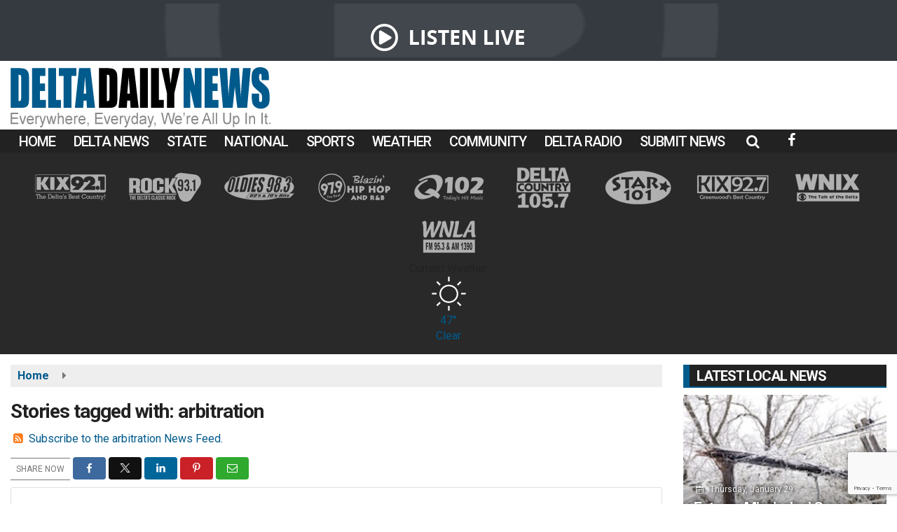

--- FILE ---
content_type: text/html; charset=UTF-8
request_url: https://www.deltadailynews.com/tag/arbitration/
body_size: 23955
content:
<!doctype html>
<html lang="en-US">
<head>
	<meta charset="UTF-8">
	<meta name="viewport" content="width=device-width, initial-scale=1">
	<link rel="profile" href="http://gmpg.org/xfn/11">
	<link rel="shortcut icon" href="https://www.deltadailynews.com/wp-content/uploads/2021/07/32.png">			<div id="fb-root"></div>
<script async defer crossorigin="anonymous" src="https://connect.facebook.net/es_LA/sdk.js#xfbml=1&version=v3.3&appId=366041447148609&autoLogAppEvents=1"></script>
<meta property="fb:pages" content="827629750692268" />
  
<script data-ad-client="ca-pub-4932084414338718" async src="https://pagead2.googlesyndication.com/pagead/js/adsbygoogle.js"></script>
<script src="//www.googletagmanager.com/gtag/js?id=UA-191213371-1"  type="text/javascript" data-cfasync="false"></script>	<style id="srr-style" type="text/css" media="screen">
		.footer-logos, .header-logos{text-align:center}
.footer-logos img{margin:0 5px}
.header-logos img{margin:0 15px}
				@media screen and (max-width:1200px){.desktoponly,.hidden_mobile{display:none !important}.stickywidget{position:inherit;top:auto}#site-navigation-wide,#sticky-menu-wrap,#stickymenu .navbuttonwrap{display:none}}
		@media screen and (min-width:1200px){.mobileonly,.hidden_desktop{display:none !important}}
	</style>
	<meta name='robots' content='index, follow, max-image-preview:large, max-snippet:-1, max-video-preview:-1' />

	<!-- This site is optimized with the Yoast SEO plugin v26.8 - https://yoast.com/product/yoast-seo-wordpress/ -->
	<title>arbitration Archives - Delta Daily News</title>
	<link rel="canonical" href="https://www.deltadailynews.com/tag/arbitration/" />
	<meta property="og:locale" content="en_US" />
	<meta property="og:type" content="article" />
	<meta property="og:title" content="arbitration Archives - Delta Daily News" />
	<meta property="og:url" content="https://www.deltadailynews.com/tag/arbitration/" />
	<meta property="og:site_name" content="Delta Daily News" />
	<meta property="og:image" content="https://www.deltadailynews.com/wp-content/uploads/2020/11/FeaturedImage.jpg" />
	<meta property="og:image:width" content="800" />
	<meta property="og:image:height" content="500" />
	<meta property="og:image:type" content="image/jpeg" />
	<meta name="twitter:card" content="summary_large_image" />
	<script type="application/ld+json" class="yoast-schema-graph">{"@context":"https://schema.org","@graph":[{"@type":"CollectionPage","@id":"https://www.deltadailynews.com/tag/arbitration/","url":"https://www.deltadailynews.com/tag/arbitration/","name":"arbitration Archives - Delta Daily News","isPartOf":{"@id":"https://www.deltadailynews.com/#website"},"breadcrumb":{"@id":"https://www.deltadailynews.com/tag/arbitration/#breadcrumb"},"inLanguage":"en-US"},{"@type":"BreadcrumbList","@id":"https://www.deltadailynews.com/tag/arbitration/#breadcrumb","itemListElement":[{"@type":"ListItem","position":1,"name":"Home","item":"https://www.deltadailynews.com/"},{"@type":"ListItem","position":2,"name":"arbitration"}]},{"@type":"WebSite","@id":"https://www.deltadailynews.com/#website","url":"https://www.deltadailynews.com/","name":"Delta Daily News","description":"","publisher":{"@id":"https://www.deltadailynews.com/#organization"},"potentialAction":[{"@type":"SearchAction","target":{"@type":"EntryPoint","urlTemplate":"https://www.deltadailynews.com/?s={search_term_string}"},"query-input":{"@type":"PropertyValueSpecification","valueRequired":true,"valueName":"search_term_string"}}],"inLanguage":"en-US"},{"@type":"Organization","@id":"https://www.deltadailynews.com/#organization","name":"Delta Daily News","url":"https://www.deltadailynews.com/","logo":{"@type":"ImageObject","inLanguage":"en-US","@id":"https://www.deltadailynews.com/#/schema/logo/image/","url":"https://www.deltadailynews.com/wp-content/uploads/2020/11/FeaturedImage.jpg","contentUrl":"https://www.deltadailynews.com/wp-content/uploads/2020/11/FeaturedImage.jpg","width":800,"height":500,"caption":"Delta Daily News"},"image":{"@id":"https://www.deltadailynews.com/#/schema/logo/image/"}}]}</script>
	<!-- / Yoast SEO plugin. -->


<link rel='dns-prefetch' href='//cdn.jsdelivr.net' />
<link rel='dns-prefetch' href='//www.google.com' />
<link rel='dns-prefetch' href='//fonts.googleapis.com' />
<link rel='dns-prefetch' href='//www.googletagmanager.com' />
<link rel="alternate" type="application/rss+xml" title="Delta Daily News &raquo; Feed" href="https://www.deltadailynews.com/feed/" />
<link rel="alternate" type="application/rss+xml" title="Delta Daily News &raquo; Comments Feed" href="https://www.deltadailynews.com/comments/feed/" />
<link rel="alternate" type="application/rss+xml" title="Delta Daily News &raquo; arbitration Tag Feed" href="https://www.deltadailynews.com/tag/arbitration/feed/" />
<style id='wp-img-auto-sizes-contain-inline-css' type='text/css'>
img:is([sizes=auto i],[sizes^="auto," i]){contain-intrinsic-size:3000px 1500px}
/*# sourceURL=wp-img-auto-sizes-contain-inline-css */
</style>

<style id='classic-theme-styles-inline-css' type='text/css'>
/*! This file is auto-generated */
.wp-block-button__link{color:#fff;background-color:#32373c;border-radius:9999px;box-shadow:none;text-decoration:none;padding:calc(.667em + 2px) calc(1.333em + 2px);font-size:1.125em}.wp-block-file__button{background:#32373c;color:#fff;text-decoration:none}
/*# sourceURL=/wp-includes/css/classic-themes.min.css */
</style>
<link rel='stylesheet' id='srr-ads-css-css' href='https://www.deltadailynews.com/wp-content/plugins/srr-ads/includes/css/ads-style.css' type='text/css' media='all' />
<link rel='stylesheet' id='ads-style-css' href='https://www.deltadailynews.com/wp-content/plugins/srr-ads/includes/css/ads-style.css' type='text/css' media='all' />
<link rel='stylesheet' id='srr-onair-css' href='https://www.deltadailynews.com/wp-content/plugins/srr-onair/includes/css/onair.css' type='text/css' media='all' />
<link rel='stylesheet' id='fontawesome-local-css' href='https://www.deltadailynews.com/wp-content/themes/srr-launch/assets/fontawesome-local/css/all.min.css' type='text/css' media='all' />
<link rel='stylesheet' id='srr-launch-style-css' href='https://www.deltadailynews.com/wp-content/themes/srr-launch/style.css' type='text/css' media='all' />
<style id='srr-launch-style-inline-css' type='text/css'>
.carousel, .slider { display: none !important; }
/*# sourceURL=srr-launch-style-inline-css */
</style>
<link rel='stylesheet' id='srr-launch-bootstrap-css' href='https://www.deltadailynews.com/wp-content/themes/srr-launch/assets/css/bootstrap.min.css' type='text/css' media='all' />
<link rel='stylesheet' id='csf-google-web-fonts-css' href='//fonts.googleapis.com/css?family=Roboto:400,500,700%7COpen%20Sans:600,400&#038;display=swap' type='text/css' media='all' />
<link rel='stylesheet' id='srr-weather-css' href='https://www.deltadailynews.com/wp-content/plugins/srr-weather/includes/css/weather.min.css' type='text/css' media='all' />
<style id='srr-weather-inline-css' type='text/css'>
.srrwx-acc-toggle, .weather-acc-toggle, #weatheralert-carousel h5, #weatheralert-carousel a, #weatheralert-carousel a:hover, #weatheralert-carousel span {color:#da1f2e;font-weight:bold;}.srrwx-acc-toggle, .weather-acc-toggle, #localalert-weather, #weatheralert-carousel {background-color:#e1e1e1;}.srrwx-alert, .weather-acc-content, .weather-acc-content * {color:#141414;}.srrwx-alert, .weather-acc-content {background-color:#eeeeee;}
/*# sourceURL=srr-weather-inline-css */
</style>
<script type="text/javascript" src="https://www.deltadailynews.com/wp-includes/js/jquery/jquery.min.js" id="jquery-core-js"></script>
<script type="text/javascript" id="jquery-js-before">
/* <![CDATA[ */
window.SRR_Launch = window.SRR_Launch || {}; window.SRR_Launch.swapPlayer = "enabled";
//# sourceURL=jquery-js-before
/* ]]> */
</script>
<link rel="https://api.w.org/" href="https://www.deltadailynews.com/wp-json/" /><link rel="alternate" title="JSON" type="application/json" href="https://www.deltadailynews.com/wp-json/wp/v2/tags/10499" /><link rel="EditURI" type="application/rsd+xml" title="RSD" href="https://www.deltadailynews.com/xmlrpc.php?rsd" />
<meta name="generator" content="Site Kit by Google 1.170.0" /><div id="srrads-site-url" data-site-url="https://www.deltadailynews.com"></div>                <style type="text/css">
                    /* Hide the original audio tag after our script has enhanced it */
                    audio.custom-enhanced {
                        display: none !important;
                    }

                    /* --- THIS IS THE DEFINITIVE FIX FOR THE INVISIBLE TIME --- */
                    /* This rule makes the time counter and progress bar visible on ALL screen sizes. */
                    .minimal-player .progress-container,
                    .minimal-player .play-counter {
                        display: block !important;
                        visibility: visible !important;
                        opacity: 1 !important;
                    }

                    /* This is the main container for the minimal player. */
                    .minimal-player {
                        display: flex !important;
                        align-items: center;
                        width: 100%;
                        margin: 10px 0;
                    }

                    /* Layout adjustments for overlay and vertical alignment. */
                    .minimal-player .progress-container {
                        flex-grow: 1;
                        position: relative;
                        display: flex;
                        align-items: center;
                        justify-content: center;
                    }

                    .minimal-player .progress-bar {
                        position: absolute;
                        left: 0;
                        top: 0;
                        height: 100%;
                        z-index: 1;
                    }

                    .minimal-player .play-counter {
                        position: relative;
                        z-index: 2;
                        font-size: 12px;
                        text-shadow: 1px 1px 1px rgba(0,0,0,0.6);
                    }
                </style>
                <style type="text/css">.contest-entry{background-color:transparent!important}.event-style2 .event-date, .event-style3 .event-date{color:#FFFFFF}.event-style2 .event-date, .event-style3 .event-date{background-color:#222222}body{background-color:#ffffff;}.container, .contained{max-width:1600px!important;}.topbar{background-color:#222222}.topbar, .topbar-content, .topbar-content a{font-family:"Roboto";color:#ffffff;font-weight:normal;text-align:left;text-transform:none;font-size:14px;line-height:14px;}.topbar-nav a, .topbar a, .topbar-content a{color:#e0e0e0;}.topbar-nav a, .topbar a, .topbar-content a:hover{color:#ffffff;}.topbar-nav a, .topbar a, .topbar-content a:active{color:#ffffff;}.site-branding{margin-top:6px;}#masthead{background-color:#ffffff;background-position:center center;background-size:cover;}#header-top{padding-top:0px;padding-right:0px;padding-bottom:0px;padding-left:0px;}[data-view="mobile"] #header-top{padding-top:0px;padding-right:0px;padding-bottom:0px;padding-left:0px;}.site-branding-text, .site-branding-text-mobile{color:#FFFFFF;}#stickymenu .site-branding-text, #stickymenu .site-branding-text-mobile{color:#FFFFFF;}.header-content{background-color:transparent}.header-content, .header-content-inline{padding-top:5px;}#header-widgets .container{height:100px;}#header-widgets{background-color:#222222;}.header-widget-title{font-family:"Open Sans";color:#eeeeee;font-weight:600;text-transform:uppercase;font-size:15px;line-height:15px;letter-spacing:-1px;}.header-widget, .header-widget a, .header-widget a:hover, .header-widget a:focus, .header-widget a:visited{color:#ffffff;}#above-header-sidebar-wrap{padding-top:5px;padding-right:0px;padding-bottom:5px;padding-left:0px;}#above-header-sidebar-wrap{background-color:#343a40;background-position:center center;background-size:cover;}#below-header-sidebar-wrap{padding-top:15px;padding-right:0px;padding-bottom:15px;padding-left:0px;}#below-header-sidebar-wrap{background-color:#292929;background-position:center center;background-size:cover;}#header-hero-wrap,#page-header-wrap{padding-top:15px;padding-right:0px;padding-bottom:15px;padding-left:0px;}#header-hero-wrap, #header-hero-wrap *,#page-header-wrap, #page-header-wrap *{color:#ffffff}#site-navigation-wide{background-color:#222222}#primary-menu-wrap a, #primary-menu-wrap li a, #primary-menu-wrap .dropdown-menu a, .socialbar a, #primary-menu-wrap .navsearchbutt,li.flymenu:before, .navmenubutton a{font-family:"Roboto";color:#ffffff;font-weight:500;text-transform:uppercase;font-size:20px;line-height:20px;letter-spacing:-1px;}#primary-menu-wrap a:hover, #primary-menu .nav-item.active a.dropdown-toggle, #primary-menu .current-menu-parent a.dropdown-toggle, #primary-menu .current_page_item.menu-item-home a, .socialbar a:hover, .navsearchbutt:hover, #primary-menu .current-menu-item, #primary-menu .current_page_parent > .nav-link, #primary-menu .current-post-ancestor > .nav-link, #primary-menu .current-menu-parent > .nav-link, #primary-menu .current-post-parent > .nav-link{background-color:#005a8c}#primary-nav .navbar a:hover, #primary-nav.navbar li a:hover, #primary-menu-wrap .active a,#primary-menu-wrap a:hover,.navsearchbutt:hover i, .socialbar a:hover, #primary-menu .current-menu-ancestor > .nav-link, #primary-menu .current-menu-item > .nav-link, #primary-menu .current-menu-ancestor .active a.nav-link,#primary-menu .current-menu-parent a.dropdown-toggle,#primary-menu .current-post-ancestor > .nav-link, #primary-menu .current-menu-parent > .nav-link, #primary-menu .current-post-parent > .nav-link{color:#ffffff;}#primary-menu-wrap{padding-top:0px;padding-right:0px;padding-bottom:0px;padding-left:0px;}#masthead .navbar-nav .nav-link, #masthead .navbar-expand-lg .navbar-nav .nav-link, #masthead .navbar-expand-xl .navbar-nav .nav-link,#masthead .navsearchbutt,#masthead .socialbar a, #masthead li.flymenu:before{padding-top:7px;padding-right:12px;padding-bottom:6px;padding-left:12px;}.navbar-nav .nav-item{margin-top:0px;margin-right:2px;margin-bottom:0px;margin-left:0px;}#primary-menu .dropdown-menu{background-color:#222222}#primary-menu .dropdown-menu a, #primary-menu .dropdown-menu li a{font-family:"Roboto";color:#ffffff;font-weight:500;text-transform:uppercase;font-size:19px;line-height:19px;letter-spacing:-1px;}#primary-menu .dropdown-menu a:hover, #primary-menu .dropdown-menu li a:hover, #primary-menu .dropdown-menu .active, #primary-menu .current-menu-ancestor>a{background-color:#005a8c}#primary-menu .dropdown-menu a:hover, #primary-menu .dropdown-menu li a:hover, #primary-menu .dropdown-menu .active, .current-menu-ancestor > a, #primary-menu .dropdown-menu .active a.nav-link{color:#ffffff;}#masthead .dropdown-menu .nav-item .nav-link{padding-top:10px;padding-right:10px;padding-bottom:10px;padding-left:12px;}#site-navigation-wide{padding-top:5px;padding-bottom:5px;}.navmenubutton a{padding-top:5px;padding-right:15px;padding-bottom:5px;padding-left:15px;}.navmenubutton{margin-top:0px;margin-bottom:0px;}.navmenubutton a.button1,#primary-menu-wrap .navmenubutton a.button1,#primary-menu-wrap .navmenubutton a.button1:hover{color:#222222;}.navmenubutton a.button1,#primary-menu-wrap .navmenubutton a.button1,#primary-menu-wrap .navmenubutton a.button1:hover{color:#ffffff;}.navmenubutton a.button2,#primary-menu-wrap .navmenubutton a.button2,#primary-menu-wrap .navmenubutton a.button2:hover{color:#222222;}.navmenubutton a.button2,#primary-menu-wrap .navmenubutton a.button2,#primary-menu-wrap .navmenubutton a.button2:hover{color:#ffffff;}#stickymenu{background-color:#222222;background-position:center center;background-size:cover;}#stickymenu a, #stickymenu li a,#stickymenu .socialbar, #stickymenu .navsearchbutt{font-family:"Roboto";color:#ffffff;font-weight:500;text-transform:uppercase;font-size:19px;line-height:19px;letter-spacing:-1px;}#stickymenu .navbar a:hover, #stickymenu .navbar li a:hover, #stickymenu .active a,#stickymenu a:hover, #stickymenu .navsearchbutt:hover i, #stickymenu .socialbar a:hover, #stickymenu .current-menu-ancestor > a.nav-link, #stickymenu .current-menu-ancestor .active a.nav-link, #stickymenu .current-menu-parent a{background-color:#005a8c}#stickymenu .navbar a:hover, #stickymenu .navbar li a:hover, #stickymenu .active a, #stickymenu a:hover, #stickymenu .socialbar a:hover, #stickymenu .current-menu-ancestor > a.nav-link, #stickymenu .current_page_parent > .nav-link{color:#ffffff;}#stickymenu .dropdown-menu,#stickymenu .dropdown-menu a{background-color:#222222}#stickymenu .dropdown-menu a{font-family:"Roboto";color:#ffffff;font-weight:normal;text-transform:uppercase;font-size:19px;line-height:19px;letter-spacing:-1px;}#stickymenu .dropdown-menu a:hover, #stickymenu .dropdown-menu li a:hover, #stickymenu .dropdown-menu .active, #stickymenu .current-menu-ancestor>a{background-color:#005a8c}#stickymenu .dropdown-menu a:hover, #stickymenu .dropdown-menu li a:hover, #stickymenu .dropdown-menu .active, .current-menu-ancestor>a, #stickymenu .dropdown-menu .active a, #stickymenu .navsearchbutt:hover i, #stickymenu .socialbar a:hover, #stickymenu .dropdown-menu .current-menu-item > a.nav-link, #stickymenu .current-menu-parent > a.nav-link, #stickymenu .current-menu-ancestor a.active{color:#ffffff;}#sticky-menu-wrap{padding-top:0px;padding-right:0px;padding-bottom:0px;padding-left:0px;}#stickymenu li a, #stickymenu .navmenubutton a, #stickymenu .navsearchbutt,#stickymenu .socialbar a,#stickymenu .flymenu:before{padding-top:7px;padding-right:12px;padding-bottom:7px;padding-left:12px;}#stickymenu .dropdown-menu li a{padding-top:5px;padding-right:10px;padding-bottom:5px;padding-left:10px;}#stickymenu .sidenav_button i{color:#ffffff}.sidenav, #fly-wrap{background-color:#222222;}a.closebtn, a.closebtn:hover, #side-menu a, #side-menu a:hover, .menu-mobile-menu-container a, .menu-mobile-menu-container a:hover,.sidenav_custom_button a,.sidenav ul li.menu-item-has-children:after,.fly-nav-menu a,.fly-nav-menu a:hover,nav.fly-nav-menu ul li.menu-item-has-children:after,.fly-soc-head,.menubar .srricon, .menubar .srricon:hover,#fly-wrap .searchform input,#mySidenav .searchform input,#fly-wrap .searchform input::placeholder,#mySidenav .searchform input::placeholder{font-family:"Roboto";color:#eeeeee;font-weight:500;text-transform:uppercase;font-size:18px;line-height:21px;letter-spacing:-1px;}.menu-mobile-menu-container a, #side-menu a,.fly-nav-menu a, nav.fly-nav-menu ul li.menu-item-has-children:after, .sidenav ul li.menu-item-has-children:after{padding-top:4px;padding-bottom:4px;}#mobilemenu-sidebar-wrap .widget-title, #mobilemenu-sidebar-wrap .header-widget-title{font-family:"Roboto";color:#eeeeee;font-weight:normal;text-transform:uppercase;font-size:15px;line-height:15px;letter-spacing:-1px;}.sidenav_button i,.flymenu i{color:#005a8c}#mySidenav .sidenav_button i,#fly-wrap .flymenu i{color:#ffffff}.sidenav_custom_button a{color:#222222;}.sidenav_custom_button a{color:#ffffff;}.flyout_custom_button a{color:#222222;}.flyout_custom_button a{color:#ffffff;}#localalert{background-color:#dd3333;}#localalert{font-family:"Open Sans";color:#ffffff;font-weight:normal;text-align:left;font-size:15px;line-height:17px;}#localalert a{color:#f1f1f1;}#localalert a:hover{color:#ffffff;}body{font-family:"Roboto";color:#222222;font-weight:normal;text-transform:none;font-size:16px;line-height:22px;}h1, h1 a, h1 a:hover, h1 a:active, h1 a:visited{font-family:"Roboto";color:#222222;font-weight:700;font-size:28px;line-height:40px;letter-spacing:-1px;}h2, h2 a, h2 a:hover, h2 a:active, h2 a:visited,h2.entry-title,.latest-title h2{font-family:"Roboto";color:#222222;font-weight:700;font-size:24px;line-height:26px;letter-spacing:-1px;}h3, h3 a, h3 a:hover, h3 a:active, h3 a:visited,h3.entry-title,.latest-title h3{font-family:"Roboto";color:#222222;font-weight:700;font-size:21px;line-height:21px;letter-spacing:-1px;}h4, h4 a, h4 a:hover, h4 a:active, h4 a:visited{font-family:"Roboto";color:#222222;font-weight:700;font-size:19px;line-height:19px;letter-spacing:-1px;}h5, h5 a, h5 a:hover, h5 a:active, h5 a:visited{font-family:"Roboto";color:#222222;font-weight:500;font-size:17px;line-height:17px;letter-spacing:-1px;}a{color:#005a8c;}a:hover{color:#007ca5;}a:active{color:#005a8c;}#page-header-wrap{padding-top:45px;padding-right:0px;padding-bottom:45px;padding-left:0px;}#page-header-wrap, #page-header-wrap *{color:#ffffff}#post-header-wrap{padding-top:45px;padding-right:0px;padding-bottom:45px;padding-left:0px;}#post-header-wrap, #post-header-wrap *{color:#ffffff}.post-format-right i, .post-format-center, .post-format-left i{color:#FFFFFF;}.post-format-right i, .post-format-center, .post-format-left i{background-color:#555555;}.post-sharing a{color:#FFFFFF;}.post-social{background-color:#555555;}.post-social:hover{background-color:#222222;}#sidebar-right .widget-title, #sidebar-left .widget-title, #content .widget-title{background-color:#222222;}#sidebar-right .widget-title, #sidebar-left .widget-title, #content .widget-title, #sidebar-right .widget-title a, #sidebar-left .widget-title a, #content .widget-title a{font-family:"Roboto";color:#ffffff;font-weight:700;text-align:left;text-transform:uppercase;font-size:20px;line-height:20px;letter-spacing:-1px;}#sidebar-right .widget-title, #sidebar-left .widget-title, #content .widget-title{border-top-width:0px;border-right-width:0px;border-bottom-width:2px;border-left-width:9px;border-color:#005a8c;border-style:solid;}#sidebar-right .widget-title, #sidebar-left .widget-title, #content .widget-title{padding-top:6px;padding-right:5px;padding-bottom:5px;padding-left:10px;}#sidebar-right .widget-title, #sidebar-left .widget-title, #content .widget-title{margin-top:0px;margin-right:0px;margin-bottom:10px;margin-left:0px;}#sidebar-right .widget-title span, #sidebar-left .widget-title span, #content .widget-title span{padding-top:0px;padding-right:0px;padding-bottom:0px;padding-left:0px;}#sidebar-right .widget, #sidebar-left .widget, #content .widget{padding-top:0px;padding-right:0px;padding-bottom:0px;padding-left:0px;}.site-footer{background-image:linear-gradient(#222222,#111111);}.site-footer{padding-top:10px;padding-right:0px;padding-bottom:0px;padding-left:0px;}.site-footer, .site-footer .vfbp-form, .site-footer .vfbp-form .vfb-help-block, .site-footer .vfb-control-label, .site-footer .widget_nav_menu ul.nav li a{font-family:"Roboto";color:#ffffff;font-weight:normal;font-size:15px;line-height:22px;}.site-footer a, .site-footer .widget a, footer .latest-title h3, footer .latest-title a:hover{color:#ffffff;}footer .widget-title, footer #srr-form-wrap, footer .vfb-control-label, footer .entry-title{font-family:"Roboto";color:#ffffff;font-weight:normal;text-transform:uppercase;font-size:18px;line-height:18px;letter-spacing:-1px;}footer .widget-title{padding-top:5px;padding-right:5px;padding-bottom:5px;padding-left:10px;}footer .widget-title{margin-top:0px;margin-right:0px;margin-bottom:10px;margin-left:0px;}.copyright{background-color:transparent;}.copyright{font-family:"Roboto";color:#eee;font-weight:normal;font-size:15px;line-height:16px;}.copyright a{color:#eeeeee;}.copyright a:hover{color:#ffffff;}.copyright a:active{color:#ffffff;}.copyright a:visited{color:#eeeeee;}.copyright a:focus{color:#ffffff;}.copyright{margin-top:0px;margin-right:0px;margin-bottom:0px;margin-left:0px;}#stickybottom{background-color:#111111;}#stickybottom{padding-top:10px;padding-right:10px;padding-bottom:10px;padding-left:10px;}#stickybottom{font-family:"Open Sans";color:#eee;font-style:600;text-align:center;font-size:17px;line-height:17px;}#stickybottom a{color:#eeeeee;}#stickybottom a:hover{color:#ffffff;}#stickybottom a:active{color:#ffffff;}#stickybottom a:visited{color:#eeeeee;}#stickybottom a:focus{color:#ffffff;}.play-pause-btn i:before,.play-counter{color:#ffffff}.play-pause-btn{background-color:#007bff}.progress-bar{background-color:#007bff}.progress-container{background-color:#8b8b8b7c}.minimal-player{background-color:#242424}.button, .btn, input[type="button"]:active, input[type="button"], input[type="reset"], input[type="reset"], input[type="submit"], .paginav a, .nav-tabs>li a.active, #onair-nav>li a.active, .vfbp-form .btn, .vfbp-form .btn-primary{background-color:#222222!important}.btn:hover, .btn:active, .button:hover, .button:active, input[type="button"]:active, input[type="button"]:hover, input[type="reset"]:active, input[type="reset"]:hover, input[type="submit"]:active, input[type="submit"]:hover, .paginav span, .paginav a:hover, .vfbp-form .btn:hover, .vfbp-form .btn-primary:hover{background-color:#555555!important}a.button, a.button:hover, .button, .button:hover, .button:active, .btn, .btn:hover, .btn:active, input[type="button"]:active, input[type="button"], input[type="reset"], input[type="reset"], input[type="submit"], .paginav span, .paginav a, .nav-tabs>li>a, .nav-tabs>li.active>a, .nav-tabs>li.active>a:hover, .nav-tabs>li.active>a:focus, .vfbp-form .btn, .vfbp-form .btn-primary, a.button:not([href]):not([tabindex]){font-family:"Open Sans"!important;color:#FFFFFF!important;font-weight:normal!important;font-size:16px!important;}button, .button, .btn, input[type="button"], input[type="reset"], input[type="submit"], .vfbp-form .btn{padding-top:8px!important;padding-right:15px!important;padding-bottom:8px!important;padding-left:15px!important;}form, .css-event-form, #srr-form-wrap, .vfbp-form, .gravity-theme{background-color:transparent}#content form, .gravity-theme{padding-top:15px;padding-right:0px;padding-bottom:15px;padding-left:0px;}.vfbp-form .vfb-form-control, .gfield_label{color:#222222!important;}input, select, textarea, .vfbp-form .vfb-form-control{color:#141414!important;}input, select, textarea, .vfbp-form .vfb-form-control{background-color:#ffffff!important}input, select, textarea, .vfbp-form .vfb-form-control, .tml .tml-field{border-top-width:1px!important;border-right-width:1px!important;border-bottom-width:1px!important;border-left-width:1px!important;border-color:#bbbbbb!important;border-style:solid!important;}</style><style id='global-styles-inline-css' type='text/css'>
:root{--wp--preset--aspect-ratio--square: 1;--wp--preset--aspect-ratio--4-3: 4/3;--wp--preset--aspect-ratio--3-4: 3/4;--wp--preset--aspect-ratio--3-2: 3/2;--wp--preset--aspect-ratio--2-3: 2/3;--wp--preset--aspect-ratio--16-9: 16/9;--wp--preset--aspect-ratio--9-16: 9/16;--wp--preset--color--black: #000000;--wp--preset--color--cyan-bluish-gray: #abb8c3;--wp--preset--color--white: #ffffff;--wp--preset--color--pale-pink: #f78da7;--wp--preset--color--vivid-red: #cf2e2e;--wp--preset--color--luminous-vivid-orange: #ff6900;--wp--preset--color--luminous-vivid-amber: #fcb900;--wp--preset--color--light-green-cyan: #7bdcb5;--wp--preset--color--vivid-green-cyan: #00d084;--wp--preset--color--pale-cyan-blue: #8ed1fc;--wp--preset--color--vivid-cyan-blue: #0693e3;--wp--preset--color--vivid-purple: #9b51e0;--wp--preset--gradient--vivid-cyan-blue-to-vivid-purple: linear-gradient(135deg,rgb(6,147,227) 0%,rgb(155,81,224) 100%);--wp--preset--gradient--light-green-cyan-to-vivid-green-cyan: linear-gradient(135deg,rgb(122,220,180) 0%,rgb(0,208,130) 100%);--wp--preset--gradient--luminous-vivid-amber-to-luminous-vivid-orange: linear-gradient(135deg,rgb(252,185,0) 0%,rgb(255,105,0) 100%);--wp--preset--gradient--luminous-vivid-orange-to-vivid-red: linear-gradient(135deg,rgb(255,105,0) 0%,rgb(207,46,46) 100%);--wp--preset--gradient--very-light-gray-to-cyan-bluish-gray: linear-gradient(135deg,rgb(238,238,238) 0%,rgb(169,184,195) 100%);--wp--preset--gradient--cool-to-warm-spectrum: linear-gradient(135deg,rgb(74,234,220) 0%,rgb(151,120,209) 20%,rgb(207,42,186) 40%,rgb(238,44,130) 60%,rgb(251,105,98) 80%,rgb(254,248,76) 100%);--wp--preset--gradient--blush-light-purple: linear-gradient(135deg,rgb(255,206,236) 0%,rgb(152,150,240) 100%);--wp--preset--gradient--blush-bordeaux: linear-gradient(135deg,rgb(254,205,165) 0%,rgb(254,45,45) 50%,rgb(107,0,62) 100%);--wp--preset--gradient--luminous-dusk: linear-gradient(135deg,rgb(255,203,112) 0%,rgb(199,81,192) 50%,rgb(65,88,208) 100%);--wp--preset--gradient--pale-ocean: linear-gradient(135deg,rgb(255,245,203) 0%,rgb(182,227,212) 50%,rgb(51,167,181) 100%);--wp--preset--gradient--electric-grass: linear-gradient(135deg,rgb(202,248,128) 0%,rgb(113,206,126) 100%);--wp--preset--gradient--midnight: linear-gradient(135deg,rgb(2,3,129) 0%,rgb(40,116,252) 100%);--wp--preset--font-size--small: 13px;--wp--preset--font-size--medium: 20px;--wp--preset--font-size--large: 36px;--wp--preset--font-size--x-large: 42px;--wp--preset--spacing--20: 0.44rem;--wp--preset--spacing--30: 0.67rem;--wp--preset--spacing--40: 1rem;--wp--preset--spacing--50: 1.5rem;--wp--preset--spacing--60: 2.25rem;--wp--preset--spacing--70: 3.38rem;--wp--preset--spacing--80: 5.06rem;--wp--preset--shadow--natural: 6px 6px 9px rgba(0, 0, 0, 0.2);--wp--preset--shadow--deep: 12px 12px 50px rgba(0, 0, 0, 0.4);--wp--preset--shadow--sharp: 6px 6px 0px rgba(0, 0, 0, 0.2);--wp--preset--shadow--outlined: 6px 6px 0px -3px rgb(255, 255, 255), 6px 6px rgb(0, 0, 0);--wp--preset--shadow--crisp: 6px 6px 0px rgb(0, 0, 0);}:where(.is-layout-flex){gap: 0.5em;}:where(.is-layout-grid){gap: 0.5em;}body .is-layout-flex{display: flex;}.is-layout-flex{flex-wrap: wrap;align-items: center;}.is-layout-flex > :is(*, div){margin: 0;}body .is-layout-grid{display: grid;}.is-layout-grid > :is(*, div){margin: 0;}:where(.wp-block-columns.is-layout-flex){gap: 2em;}:where(.wp-block-columns.is-layout-grid){gap: 2em;}:where(.wp-block-post-template.is-layout-flex){gap: 1.25em;}:where(.wp-block-post-template.is-layout-grid){gap: 1.25em;}.has-black-color{color: var(--wp--preset--color--black) !important;}.has-cyan-bluish-gray-color{color: var(--wp--preset--color--cyan-bluish-gray) !important;}.has-white-color{color: var(--wp--preset--color--white) !important;}.has-pale-pink-color{color: var(--wp--preset--color--pale-pink) !important;}.has-vivid-red-color{color: var(--wp--preset--color--vivid-red) !important;}.has-luminous-vivid-orange-color{color: var(--wp--preset--color--luminous-vivid-orange) !important;}.has-luminous-vivid-amber-color{color: var(--wp--preset--color--luminous-vivid-amber) !important;}.has-light-green-cyan-color{color: var(--wp--preset--color--light-green-cyan) !important;}.has-vivid-green-cyan-color{color: var(--wp--preset--color--vivid-green-cyan) !important;}.has-pale-cyan-blue-color{color: var(--wp--preset--color--pale-cyan-blue) !important;}.has-vivid-cyan-blue-color{color: var(--wp--preset--color--vivid-cyan-blue) !important;}.has-vivid-purple-color{color: var(--wp--preset--color--vivid-purple) !important;}.has-black-background-color{background-color: var(--wp--preset--color--black) !important;}.has-cyan-bluish-gray-background-color{background-color: var(--wp--preset--color--cyan-bluish-gray) !important;}.has-white-background-color{background-color: var(--wp--preset--color--white) !important;}.has-pale-pink-background-color{background-color: var(--wp--preset--color--pale-pink) !important;}.has-vivid-red-background-color{background-color: var(--wp--preset--color--vivid-red) !important;}.has-luminous-vivid-orange-background-color{background-color: var(--wp--preset--color--luminous-vivid-orange) !important;}.has-luminous-vivid-amber-background-color{background-color: var(--wp--preset--color--luminous-vivid-amber) !important;}.has-light-green-cyan-background-color{background-color: var(--wp--preset--color--light-green-cyan) !important;}.has-vivid-green-cyan-background-color{background-color: var(--wp--preset--color--vivid-green-cyan) !important;}.has-pale-cyan-blue-background-color{background-color: var(--wp--preset--color--pale-cyan-blue) !important;}.has-vivid-cyan-blue-background-color{background-color: var(--wp--preset--color--vivid-cyan-blue) !important;}.has-vivid-purple-background-color{background-color: var(--wp--preset--color--vivid-purple) !important;}.has-black-border-color{border-color: var(--wp--preset--color--black) !important;}.has-cyan-bluish-gray-border-color{border-color: var(--wp--preset--color--cyan-bluish-gray) !important;}.has-white-border-color{border-color: var(--wp--preset--color--white) !important;}.has-pale-pink-border-color{border-color: var(--wp--preset--color--pale-pink) !important;}.has-vivid-red-border-color{border-color: var(--wp--preset--color--vivid-red) !important;}.has-luminous-vivid-orange-border-color{border-color: var(--wp--preset--color--luminous-vivid-orange) !important;}.has-luminous-vivid-amber-border-color{border-color: var(--wp--preset--color--luminous-vivid-amber) !important;}.has-light-green-cyan-border-color{border-color: var(--wp--preset--color--light-green-cyan) !important;}.has-vivid-green-cyan-border-color{border-color: var(--wp--preset--color--vivid-green-cyan) !important;}.has-pale-cyan-blue-border-color{border-color: var(--wp--preset--color--pale-cyan-blue) !important;}.has-vivid-cyan-blue-border-color{border-color: var(--wp--preset--color--vivid-cyan-blue) !important;}.has-vivid-purple-border-color{border-color: var(--wp--preset--color--vivid-purple) !important;}.has-vivid-cyan-blue-to-vivid-purple-gradient-background{background: var(--wp--preset--gradient--vivid-cyan-blue-to-vivid-purple) !important;}.has-light-green-cyan-to-vivid-green-cyan-gradient-background{background: var(--wp--preset--gradient--light-green-cyan-to-vivid-green-cyan) !important;}.has-luminous-vivid-amber-to-luminous-vivid-orange-gradient-background{background: var(--wp--preset--gradient--luminous-vivid-amber-to-luminous-vivid-orange) !important;}.has-luminous-vivid-orange-to-vivid-red-gradient-background{background: var(--wp--preset--gradient--luminous-vivid-orange-to-vivid-red) !important;}.has-very-light-gray-to-cyan-bluish-gray-gradient-background{background: var(--wp--preset--gradient--very-light-gray-to-cyan-bluish-gray) !important;}.has-cool-to-warm-spectrum-gradient-background{background: var(--wp--preset--gradient--cool-to-warm-spectrum) !important;}.has-blush-light-purple-gradient-background{background: var(--wp--preset--gradient--blush-light-purple) !important;}.has-blush-bordeaux-gradient-background{background: var(--wp--preset--gradient--blush-bordeaux) !important;}.has-luminous-dusk-gradient-background{background: var(--wp--preset--gradient--luminous-dusk) !important;}.has-pale-ocean-gradient-background{background: var(--wp--preset--gradient--pale-ocean) !important;}.has-electric-grass-gradient-background{background: var(--wp--preset--gradient--electric-grass) !important;}.has-midnight-gradient-background{background: var(--wp--preset--gradient--midnight) !important;}.has-small-font-size{font-size: var(--wp--preset--font-size--small) !important;}.has-medium-font-size{font-size: var(--wp--preset--font-size--medium) !important;}.has-large-font-size{font-size: var(--wp--preset--font-size--large) !important;}.has-x-large-font-size{font-size: var(--wp--preset--font-size--x-large) !important;}
/*# sourceURL=global-styles-inline-css */
</style>
<link rel='stylesheet' id='srr-ads-style-css' href='https://www.deltadailynews.com/wp-content/plugins/srr-ads/includes/css/ads-style.css' type='text/css' media='all' />
<link rel='stylesheet' id='srricons-css' href='https://www.deltadailynews.com/wp-content/themes/srr-launch/assets/css/srricons.css' type='text/css' media='all' />
</head>
<body class="archive tag tag-arbitration tag-10499 wp-theme-srr-launch">
<div id="mySidenav" class="sidenav sidenav-right">
    <div id="side-logo"><a href="https://www.deltadailynews.com/" title="Delta Daily News" rel="home"><img src="https://www.deltadailynews.com/wp-content/uploads/2020/11/ddn-logo.png" class="site-logo" alt="Delta Daily News"></a></div>    <a href="javascript:void(0)" class="closebtn sidenav_button" aria-label="Close" role="button"><i class="srricon icon-cancel"></i></a>
    <style>#mobilemenu-sidebar-wrap,#mobilemenu-sidebar-wrap a,#mobilemenu-sidebar-wrap a:hover{color:#eeeeee}#side-menu .dropdown-toggle{height:22px}</style>
    <div class="menu-main-menu-container"><ul id="side-menu" class="side-navbar-nav"><li id="menu-item-1407595" class="menu-item menu-item-type-post_type menu-item-object-page menu-item-home menu-item-1407595"><a href="https://www.deltadailynews.com/">Home</a></li>
<li id="menu-item-1407529" class="menu-item menu-item-type-taxonomy menu-item-object-category menu-item-has-children dropdown menu-item-1407529 dropdown-submenu"><a href="https://www.deltadailynews.com/category/local/">Delta News </a><b class="srr-dropdown-toggle"></b>
<ul class="dropdown-menu sub-menu depth_0">
	<li id="menu-item-1407530" class="menu-item menu-item-type-taxonomy menu-item-object-category menu-item-1407530"><a href="https://www.deltadailynews.com/category/local/">Local News</a></li>
	<li id="menu-item-1407572" class="menu-item menu-item-type-taxonomy menu-item-object-category menu-item-1407572"><a href="https://www.deltadailynews.com/category/agriculture/">Agriculture</a></li>
	<li id="menu-item-1407573" class="menu-item menu-item-type-taxonomy menu-item-object-category menu-item-1407573"><a href="https://www.deltadailynews.com/category/police-beat/">Police Beat</a></li>
	<li id="menu-item-1407576" class="menu-item menu-item-type-taxonomy menu-item-object-category menu-item-1407576"><a href="https://www.deltadailynews.com/category/whats-happening/">What&#8217;s Happening</a></li>
</ul>
</li>
<li id="menu-item-1407681" class="menu-item menu-item-type-post_type menu-item-object-page menu-item-has-children dropdown menu-item-1407681 dropdown-submenu"><a href="https://www.deltadailynews.com/state-news/">State </a><b class="srr-dropdown-toggle"></b>
<ul class="dropdown-menu sub-menu depth_0">
	<li id="menu-item-1407580" class="menu-item menu-item-type-taxonomy menu-item-object-category menu-item-1407580"><a href="https://www.deltadailynews.com/category/mississippi-news/">Mississippi</a></li>
	<li id="menu-item-1407578" class="menu-item menu-item-type-taxonomy menu-item-object-category menu-item-1407578"><a href="https://www.deltadailynews.com/category/arkansas-news/">Arkansas</a></li>
	<li id="menu-item-1407579" class="menu-item menu-item-type-taxonomy menu-item-object-category menu-item-1407579"><a href="https://www.deltadailynews.com/category/louisiana-news/">Louisiana</a></li>
	<li id="menu-item-1436411" class="menu-item menu-item-type-taxonomy menu-item-object-category menu-item-1436411"><a href="https://www.deltadailynews.com/category/alabama/">Alabama</a></li>
</ul>
</li>
<li id="menu-item-1408484" class="menu-item menu-item-type-taxonomy menu-item-object-category menu-item-has-children dropdown menu-item-1408484 dropdown-submenu"><a href="https://www.deltadailynews.com/category/national-news/">National </a><b class="srr-dropdown-toggle"></b>
<ul class="dropdown-menu sub-menu depth_0">
	<li id="menu-item-1408488" class="menu-item menu-item-type-taxonomy menu-item-object-category menu-item-1408488"><a href="https://www.deltadailynews.com/category/national-news/">National News</a></li>
	<li id="menu-item-1408487" class="menu-item menu-item-type-taxonomy menu-item-object-category menu-item-1408487"><a href="https://www.deltadailynews.com/category/world-news/">World News</a></li>
	<li id="menu-item-1408485" class="menu-item menu-item-type-taxonomy menu-item-object-category menu-item-1408485"><a href="https://www.deltadailynews.com/category/politics/">Politics</a></li>
	<li id="menu-item-1408482" class="menu-item menu-item-type-taxonomy menu-item-object-category menu-item-1408482"><a href="https://www.deltadailynews.com/category/entertainment/">Entertainment</a></li>
	<li id="menu-item-1408483" class="menu-item menu-item-type-taxonomy menu-item-object-category menu-item-1408483"><a href="https://www.deltadailynews.com/category/health/">Health News</a></li>
</ul>
</li>
<li id="menu-item-1407581" class="menu-item menu-item-type-taxonomy menu-item-object-category menu-item-1407581"><a href="https://www.deltadailynews.com/category/sports-news/">Sports</a></li>
<li id="menu-item-1407546" class="menu-item menu-item-type-post_type menu-item-object-page menu-item-has-children dropdown menu-item-1407546 dropdown-submenu"><a href="https://www.deltadailynews.com/weather-greenwood/">Weather </a><b class="srr-dropdown-toggle"></b>
<ul class="dropdown-menu sub-menu depth_0">
	<li id="menu-item-1407547" class="menu-item menu-item-type-post_type menu-item-object-page menu-item-1407547"><a href="https://www.deltadailynews.com/weather-cleveland/">Weather (Cleveland)</a></li>
	<li id="menu-item-1407548" class="menu-item menu-item-type-post_type menu-item-object-page menu-item-1407548"><a href="https://www.deltadailynews.com/weather-eudora/">Weather (SE Arkansas)</a></li>
	<li id="menu-item-1407549" class="menu-item menu-item-type-post_type menu-item-object-page menu-item-1407549"><a href="https://www.deltadailynews.com/weather-greenville/">Weather (Greenville)</a></li>
	<li id="menu-item-1407550" class="menu-item menu-item-type-post_type menu-item-object-page menu-item-1407550"><a href="https://www.deltadailynews.com/weather-greenwood/">Weather (Greenwood)</a></li>
	<li id="menu-item-1407551" class="menu-item menu-item-type-post_type menu-item-object-page menu-item-1407551"><a href="https://www.deltadailynews.com/weather-indianola/">Weather (Indianola)</a></li>
</ul>
</li>
<li id="menu-item-1407582" class="menu-item menu-item-type-taxonomy menu-item-object-category menu-item-has-children dropdown menu-item-1407582 dropdown-submenu"><a href="https://www.deltadailynews.com/category/community/">Community </a><b class="srr-dropdown-toggle"></b>
<ul class="dropdown-menu sub-menu depth_0">
	<li id="menu-item-1407682" class="menu-item menu-item-type-taxonomy menu-item-object-category menu-item-1407682"><a href="https://www.deltadailynews.com/category/community/">Community</a></li>
</ul>
</li>
<li id="menu-item-1407557" class="menu-item menu-item-type-custom menu-item-object-custom menu-item-has-children dropdown menu-item-1407557 dropdown-submenu"><a target="_blank" href="https://www.deltaradio.net">Delta Radio </a><b class="srr-dropdown-toggle"></b>
<ul class="dropdown-menu sub-menu depth_0">
	<li id="menu-item-1407558" class="menu-item menu-item-type-custom menu-item-object-custom menu-item-1407558"><a target="_blank" href="http://www.979beat.com/">97.9 The Beat</a></li>
	<li id="menu-item-1407559" class="menu-item menu-item-type-custom menu-item-object-custom menu-item-1407559"><a target="_blank" href="http://q102.net">Q102</a></li>
	<li id="menu-item-1407560" class="menu-item menu-item-type-custom menu-item-object-custom menu-item-1407560"><a target="_blank" href="http://www.kix921.com/">KIX 92.1</a></li>
	<li id="menu-item-1407561" class="menu-item menu-item-type-custom menu-item-object-custom menu-item-1407561"><a target="_blank" href="http://www.deltacountry.com/">105.7 Delta Country</a></li>
	<li id="menu-item-1407562" class="menu-item menu-item-type-custom menu-item-object-custom menu-item-1407562"><a target="_blank" href="http://myoldies983.com">Oldies 98.3</a></li>
	<li id="menu-item-1407563" class="menu-item menu-item-type-custom menu-item-object-custom menu-item-1407563"><a target="_blank" href="http://star101delta.com">Star 101</a></li>
	<li id="menu-item-1407564" class="menu-item menu-item-type-custom menu-item-object-custom menu-item-1407564"><a target="_blank" href="http://wnixradio.com/">WNIX-AM 1330, FM-101.1 and FM 102.7</a></li>
	<li id="menu-item-1407565" class="menu-item menu-item-type-custom menu-item-object-custom menu-item-1407565"><a target="_blank" href="http://www.wnlaradio.com/">WNLA-FM 95.3 &#038; AM-1390</a></li>
	<li id="menu-item-1407679" class="menu-item menu-item-type-custom menu-item-object-custom menu-item-1407679"><a href="http://www.mykix927.com">KIX 92.7</a></li>
	<li id="menu-item-1407596" class="menu-item menu-item-type-custom menu-item-object-custom menu-item-1407596"><a href="https://www.deltaradio.net/history/">About Delta Radio</a></li>
	<li id="menu-item-1407567" class="menu-item menu-item-type-custom menu-item-object-custom menu-item-1407567"><a target="_blank" href="https://www.deltaradio.net/advertising/">Advertise With Us</a></li>
</ul>
</li>
<li id="menu-item-1407583" class="menu-item menu-item-type-post_type menu-item-object-page menu-item-has-children dropdown menu-item-1407583 dropdown-submenu"><a href="https://www.deltadailynews.com/submit-news/">Submit News </a><b class="srr-dropdown-toggle"></b>
<ul class="dropdown-menu sub-menu depth_0">
	<li id="menu-item-1407684" class="menu-item menu-item-type-post_type menu-item-object-page menu-item-1407684"><a href="https://www.deltadailynews.com/submit-news/">Submit News</a></li>
</ul>
</li>
</ul></div><div id="fly-soc-wrap"><div class="menubar "><a href="https://www.facebook.com/DeltaDailyNews" target="_blank" title="Follow us on Facebook" aria-label="Follow us on Facebook" class="srricon icon-facebook-f" trel="nofollow noopener"></a></div></div><!--fly-soc-wrap--></div><div id="page" class="site">
	<div id="above-header-sidebar-wrap" class="alldevices container"><div class="srr_listenlive_header-2"><div class="srr_listenlive_header popup" style="padding-top:20px;background-image: url(https://www.deltadailynews.com/wp-content/themes/srr-launch/assets/images/header-listenlivebg.png);background-repeat: no-repeat;background-position: center center;background-size: cover"><a href="https://streamdb3web.securenetsystems.net/v5/index.cfm?stationCallSign=DEMOSTN"><img src="https://www.deltadailynews.com/wp-content/uploads/2019/07/header-listenlive.png" alt="Listen Live" height="57" width="257"></a></div></div></div><div id="stickymenu" class="site-header">
            <nav id="site-navigation" class="main-navigation navbar navbar-expand-xl navbar-l" style="background:transparent;">
            <div class="container">                <div class="site-branding">
                    <a href="https://www.deltadailynews.com/" title="Delta Daily News" rel="home">
                        <img src="https://www.deltadailynews.com/wp-content/uploads/2020/11/ddn-logo-sticky.png" height="48" width="207" alt="Delta Daily News">
                    </a>
                </div>
                <div class="site-header-left">
                                        <span class="sidenav_button" style="color:#ffffff" role="button" aria-label="Sidebar Navigation"><i class="srricon icon-menu"></i></span>
                    <div id="sticky-menu-wrap" class="collapse navbar-collapse"><ul id="sticky-menu" class="navbar-nav"><li class='nav-item    menu-item menu-item-type-post_type menu-item-object-page menu-item-home'><a href="https://www.deltadailynews.com/"  aria-label="Home" class="nav-link" role="button">Home</a></li>
<li class='nav-item  dropdown  menu-item menu-item-type-taxonomy menu-item-object-category menu-item-has-children'><a href="https://www.deltadailynews.com/category/local/"  aria-label="Delta News" class="nav-link dropdown-toggle">Delta News</a><ul class='dropdown-menu  depth_0'><li class='nav-item    menu-item menu-item-type-taxonomy menu-item-object-category'><a href="https://www.deltadailynews.com/category/local/"  aria-label="Local News" class="nav-link" role="button">Local News</a></li>
<li class='nav-item    menu-item menu-item-type-taxonomy menu-item-object-category'><a href="https://www.deltadailynews.com/category/agriculture/"  aria-label="Agriculture" class="nav-link" role="button">Agriculture</a></li>
<li class='nav-item    menu-item menu-item-type-taxonomy menu-item-object-category'><a href="https://www.deltadailynews.com/category/police-beat/"  aria-label="Police Beat" class="nav-link" role="button">Police Beat</a></li>
<li class='nav-item    menu-item menu-item-type-taxonomy menu-item-object-category'><a href="https://www.deltadailynews.com/category/whats-happening/"  aria-label="What's Happening" class="nav-link" role="button">What's Happening</a></li>
</ul>
</li>
<li class='nav-item  dropdown  menu-item menu-item-type-post_type menu-item-object-page menu-item-has-children'><a href="https://www.deltadailynews.com/state-news/"  aria-label="State" class="nav-link dropdown-toggle">State</a><ul class='dropdown-menu  depth_0'><li class='nav-item    menu-item menu-item-type-taxonomy menu-item-object-category'><a href="https://www.deltadailynews.com/category/mississippi-news/"  aria-label="Mississippi" class="nav-link" role="button">Mississippi</a></li>
<li class='nav-item    menu-item menu-item-type-taxonomy menu-item-object-category'><a href="https://www.deltadailynews.com/category/arkansas-news/"  aria-label="Arkansas" class="nav-link" role="button">Arkansas</a></li>
<li class='nav-item    menu-item menu-item-type-taxonomy menu-item-object-category'><a href="https://www.deltadailynews.com/category/louisiana-news/"  aria-label="Louisiana" class="nav-link" role="button">Louisiana</a></li>
<li class='nav-item    menu-item menu-item-type-taxonomy menu-item-object-category'><a href="https://www.deltadailynews.com/category/alabama/"  aria-label="Alabama" class="nav-link" role="button">Alabama</a></li>
</ul>
</li>
<li class='nav-item  dropdown  menu-item menu-item-type-taxonomy menu-item-object-category menu-item-has-children'><a href="https://www.deltadailynews.com/category/national-news/"  aria-label="National" class="nav-link dropdown-toggle">National</a><ul class='dropdown-menu  depth_0'><li class='nav-item    menu-item menu-item-type-taxonomy menu-item-object-category'><a href="https://www.deltadailynews.com/category/national-news/"  aria-label="National News" class="nav-link" role="button">National News</a></li>
<li class='nav-item    menu-item menu-item-type-taxonomy menu-item-object-category'><a href="https://www.deltadailynews.com/category/world-news/"  aria-label="World News" class="nav-link" role="button">World News</a></li>
<li class='nav-item    menu-item menu-item-type-taxonomy menu-item-object-category'><a href="https://www.deltadailynews.com/category/politics/"  aria-label="Politics" class="nav-link" role="button">Politics</a></li>
<li class='nav-item    menu-item menu-item-type-taxonomy menu-item-object-category'><a href="https://www.deltadailynews.com/category/entertainment/"  aria-label="Entertainment" class="nav-link" role="button">Entertainment</a></li>
<li class='nav-item    menu-item menu-item-type-taxonomy menu-item-object-category'><a href="https://www.deltadailynews.com/category/health/"  aria-label="Health News" class="nav-link" role="button">Health News</a></li>
</ul>
</li>
<li class='nav-item    menu-item menu-item-type-taxonomy menu-item-object-category'><a href="https://www.deltadailynews.com/category/sports-news/"  aria-label="Sports" class="nav-link" role="button">Sports</a></li>
<li class='nav-item  dropdown  menu-item menu-item-type-post_type menu-item-object-page menu-item-has-children'><a href="https://www.deltadailynews.com/weather-greenwood/"  aria-label="Weather" class="nav-link dropdown-toggle">Weather</a><ul class='dropdown-menu  depth_0'><li class='nav-item    menu-item menu-item-type-post_type menu-item-object-page'><a href="https://www.deltadailynews.com/weather-cleveland/"  aria-label="Weather (Cleveland)" class="nav-link" role="button">Weather (Cleveland)</a></li>
<li class='nav-item    menu-item menu-item-type-post_type menu-item-object-page'><a href="https://www.deltadailynews.com/weather-eudora/"  aria-label="Weather (SE Arkansas)" class="nav-link" role="button">Weather (SE Arkansas)</a></li>
<li class='nav-item    menu-item menu-item-type-post_type menu-item-object-page'><a href="https://www.deltadailynews.com/weather-greenville/"  aria-label="Weather (Greenville)" class="nav-link" role="button">Weather (Greenville)</a></li>
<li class='nav-item    menu-item menu-item-type-post_type menu-item-object-page'><a href="https://www.deltadailynews.com/weather-greenwood/"  aria-label="Weather (Greenwood)" class="nav-link" role="button">Weather (Greenwood)</a></li>
<li class='nav-item    menu-item menu-item-type-post_type menu-item-object-page'><a href="https://www.deltadailynews.com/weather-indianola/"  aria-label="Weather (Indianola)" class="nav-link" role="button">Weather (Indianola)</a></li>
</ul>
</li>
<li class='nav-item  dropdown  menu-item menu-item-type-taxonomy menu-item-object-category menu-item-has-children'><a href="https://www.deltadailynews.com/category/community/"  aria-label="Community" class="nav-link dropdown-toggle">Community</a><ul class='dropdown-menu  depth_0'><li class='nav-item    menu-item menu-item-type-taxonomy menu-item-object-category'><a href="https://www.deltadailynews.com/category/community/"  aria-label="Community" class="nav-link" role="button">Community</a></li>
</ul>
</li>
<li class='nav-item  dropdown  menu-item menu-item-type-custom menu-item-object-custom menu-item-has-children'><a href="https://www.deltaradio.net"  target="_blank" aria-label="Delta Radio" class="nav-link dropdown-toggle">Delta Radio</a><ul class='dropdown-menu  depth_0'><li class='nav-item    menu-item menu-item-type-custom menu-item-object-custom'><a href="http://www.979beat.com/"  target="_blank" aria-label="97.9 The Beat" class="nav-link" role="button">97.9 The Beat</a></li>
<li class='nav-item    menu-item menu-item-type-custom menu-item-object-custom'><a href="http://q102.net"  target="_blank" aria-label="Q102" class="nav-link" role="button">Q102</a></li>
<li class='nav-item    menu-item menu-item-type-custom menu-item-object-custom'><a href="http://www.kix921.com/"  target="_blank" aria-label="KIX 92.1" class="nav-link" role="button">KIX 92.1</a></li>
<li class='nav-item    menu-item menu-item-type-custom menu-item-object-custom'><a href="http://www.deltacountry.com/"  target="_blank" aria-label="105.7 Delta Country" class="nav-link" role="button">105.7 Delta Country</a></li>
<li class='nav-item    menu-item menu-item-type-custom menu-item-object-custom'><a href="http://myoldies983.com"  target="_blank" aria-label="Oldies 98.3" class="nav-link" role="button">Oldies 98.3</a></li>
<li class='nav-item    menu-item menu-item-type-custom menu-item-object-custom'><a href="http://star101delta.com"  target="_blank" aria-label="Star 101" class="nav-link" role="button">Star 101</a></li>
<li class='nav-item    menu-item menu-item-type-custom menu-item-object-custom'><a href="http://wnixradio.com/"  target="_blank" aria-label="WNIX-AM 1330, FM-101.1 and FM 102.7" class="nav-link" role="button">WNIX-AM 1330, FM-101.1 and FM 102.7</a></li>
<li class='nav-item    menu-item menu-item-type-custom menu-item-object-custom'><a href="http://www.wnlaradio.com/"  target="_blank" aria-label="WNLA-FM 95.3 & AM-1390" class="nav-link" role="button">WNLA-FM 95.3 & AM-1390</a></li>
<li class='nav-item    menu-item menu-item-type-custom menu-item-object-custom'><a href="http://www.mykix927.com"  aria-label="KIX 92.7" class="nav-link" role="button">KIX 92.7</a></li>
<li class='nav-item    menu-item menu-item-type-custom menu-item-object-custom'><a href="https://www.deltaradio.net/history/"  aria-label="About Delta Radio" class="nav-link" role="button">About Delta Radio</a></li>
<li class='nav-item    menu-item menu-item-type-custom menu-item-object-custom'><a href="https://www.deltaradio.net/advertising/"  target="_blank" aria-label="Advertise With Us" class="nav-link" role="button">Advertise With Us</a></li>
</ul>
</li>
<li class='nav-item  dropdown  menu-item menu-item-type-post_type menu-item-object-page menu-item-has-children'><a href="https://www.deltadailynews.com/submit-news/"  aria-label="Submit News" class="nav-link dropdown-toggle">Submit News</a><ul class='dropdown-menu  depth_0'><li class='nav-item    menu-item menu-item-type-post_type menu-item-object-page'><a href="https://www.deltadailynews.com/submit-news/"  aria-label="Submit News" class="nav-link" role="button">Submit News</a></li>
</ul>
</li>
</ul><div class="navsearchbutt buttpadding"><i id="stickysearchbutt" class="srricon icon-search"></i><span id="stickysearchtext">Search</span></div><div class="socialbar"><a href="https://www.facebook.com/DeltaDailyNews" role="button" title="Follow us on Facebook" aria-label="Follow us on Facebook" rel="noopener" target="_blank"><i class="srricon icon-facebook-f"></i></a></div></div>                </div>
                            </div><!-- /.container -->        </nav>
        <div id="stickysearchbar">
        <form role="search" method="get" class="search-form" action="https://www.deltadailynews.com">
            <input type="search" class="search-field" placeholder="What are you searching for?" value="" name="s" title="Search for:">
            <input type="submit" style="display:none" class="search-submit" value="Search">
        </form>
    </div>
</div><div id="fly-wrap" class="fly-wrap flywrap-left">
	<style>#fly-menu .dropdown-toggle{height:22px}</style>
	<div id="fly-menu-top">
					<div id="fly-logo">
				<a href="https://www.deltadailynews.com/" title="Delta Daily News" rel="home"><img src="https://www.deltadailynews.com/wp-content/uploads/2020/11/ddn-logo.png" alt="Delta Daily News"></a>
			</div><!--fly-logo-->
				<div class="fly-but-wrap flymenu"><i class="srricon icon-cancel"></i></div>
	</div><!--fly-menu-top-->
	<div id="fly-soc-wrap"><div class="menubar "><a href="https://www.facebook.com/DeltaDailyNews" target="_blank" title="Follow us on Facebook" aria-label="Follow us on Facebook" class="srricon icon-facebook-f" trel="nofollow noopener"></a></div></div><!--fly-soc-wrap-->	</div><!--fly-wrap-->	
	<header id="masthead" class="site-header navfull">
				<div id="header-top">
	<div class="container">		<div class="site-branding">
			<a href="https://www.deltadailynews.com/" title="Delta Daily News" rel="home"><img src="https://www.deltadailynews.com/wp-content/uploads/2020/11/ddn-logo.png" class="site-logo" height="86" width="371" alt="Delta Daily News" style="float:left"></a>
					</div>
							<div class="header-content-inline alldevices">
				<div class="header-content-content"></div>
			</div>
				<span class="sidenav_button" style="color:#ffffff" role="button" aria-label="Sidebar Navigation"><i class="srricon icon-menu"></i></span>
	</div><!-- /.container --></div>
<nav id="site-navigation-wide" class="main-navigation navbar navbar-wide navbar-expand-xl">
	<div class="container">		<div id="primary-menu-wrap" class="collapse navbar-collapse"><ul id="primary-menu" class="navbar-nav"><li class='nav-item    menu-item menu-item-type-post_type menu-item-object-page menu-item-home'><a href="https://www.deltadailynews.com/"  aria-label="Home" class="nav-link" role="button">Home</a></li>
<li class='nav-item  dropdown  menu-item menu-item-type-taxonomy menu-item-object-category menu-item-has-children'><a href="https://www.deltadailynews.com/category/local/"  aria-label="Delta News" class="nav-link dropdown-toggle">Delta News</a><ul class='dropdown-menu  depth_0'><li class='nav-item    menu-item menu-item-type-taxonomy menu-item-object-category'><a href="https://www.deltadailynews.com/category/local/"  aria-label="Local News" class="nav-link" role="button">Local News</a></li>
<li class='nav-item    menu-item menu-item-type-taxonomy menu-item-object-category'><a href="https://www.deltadailynews.com/category/agriculture/"  aria-label="Agriculture" class="nav-link" role="button">Agriculture</a></li>
<li class='nav-item    menu-item menu-item-type-taxonomy menu-item-object-category'><a href="https://www.deltadailynews.com/category/police-beat/"  aria-label="Police Beat" class="nav-link" role="button">Police Beat</a></li>
<li class='nav-item    menu-item menu-item-type-taxonomy menu-item-object-category'><a href="https://www.deltadailynews.com/category/whats-happening/"  aria-label="What's Happening" class="nav-link" role="button">What's Happening</a></li>
</ul>
</li>
<li class='nav-item  dropdown  menu-item menu-item-type-post_type menu-item-object-page menu-item-has-children'><a href="https://www.deltadailynews.com/state-news/"  aria-label="State" class="nav-link dropdown-toggle">State</a><ul class='dropdown-menu  depth_0'><li class='nav-item    menu-item menu-item-type-taxonomy menu-item-object-category'><a href="https://www.deltadailynews.com/category/mississippi-news/"  aria-label="Mississippi" class="nav-link" role="button">Mississippi</a></li>
<li class='nav-item    menu-item menu-item-type-taxonomy menu-item-object-category'><a href="https://www.deltadailynews.com/category/arkansas-news/"  aria-label="Arkansas" class="nav-link" role="button">Arkansas</a></li>
<li class='nav-item    menu-item menu-item-type-taxonomy menu-item-object-category'><a href="https://www.deltadailynews.com/category/louisiana-news/"  aria-label="Louisiana" class="nav-link" role="button">Louisiana</a></li>
<li class='nav-item    menu-item menu-item-type-taxonomy menu-item-object-category'><a href="https://www.deltadailynews.com/category/alabama/"  aria-label="Alabama" class="nav-link" role="button">Alabama</a></li>
</ul>
</li>
<li class='nav-item  dropdown  menu-item menu-item-type-taxonomy menu-item-object-category menu-item-has-children'><a href="https://www.deltadailynews.com/category/national-news/"  aria-label="National" class="nav-link dropdown-toggle">National</a><ul class='dropdown-menu  depth_0'><li class='nav-item    menu-item menu-item-type-taxonomy menu-item-object-category'><a href="https://www.deltadailynews.com/category/national-news/"  aria-label="National News" class="nav-link" role="button">National News</a></li>
<li class='nav-item    menu-item menu-item-type-taxonomy menu-item-object-category'><a href="https://www.deltadailynews.com/category/world-news/"  aria-label="World News" class="nav-link" role="button">World News</a></li>
<li class='nav-item    menu-item menu-item-type-taxonomy menu-item-object-category'><a href="https://www.deltadailynews.com/category/politics/"  aria-label="Politics" class="nav-link" role="button">Politics</a></li>
<li class='nav-item    menu-item menu-item-type-taxonomy menu-item-object-category'><a href="https://www.deltadailynews.com/category/entertainment/"  aria-label="Entertainment" class="nav-link" role="button">Entertainment</a></li>
<li class='nav-item    menu-item menu-item-type-taxonomy menu-item-object-category'><a href="https://www.deltadailynews.com/category/health/"  aria-label="Health News" class="nav-link" role="button">Health News</a></li>
</ul>
</li>
<li class='nav-item    menu-item menu-item-type-taxonomy menu-item-object-category'><a href="https://www.deltadailynews.com/category/sports-news/"  aria-label="Sports" class="nav-link" role="button">Sports</a></li>
<li class='nav-item  dropdown  menu-item menu-item-type-post_type menu-item-object-page menu-item-has-children'><a href="https://www.deltadailynews.com/weather-greenwood/"  aria-label="Weather" class="nav-link dropdown-toggle">Weather</a><ul class='dropdown-menu  depth_0'><li class='nav-item    menu-item menu-item-type-post_type menu-item-object-page'><a href="https://www.deltadailynews.com/weather-cleveland/"  aria-label="Weather (Cleveland)" class="nav-link" role="button">Weather (Cleveland)</a></li>
<li class='nav-item    menu-item menu-item-type-post_type menu-item-object-page'><a href="https://www.deltadailynews.com/weather-eudora/"  aria-label="Weather (SE Arkansas)" class="nav-link" role="button">Weather (SE Arkansas)</a></li>
<li class='nav-item    menu-item menu-item-type-post_type menu-item-object-page'><a href="https://www.deltadailynews.com/weather-greenville/"  aria-label="Weather (Greenville)" class="nav-link" role="button">Weather (Greenville)</a></li>
<li class='nav-item    menu-item menu-item-type-post_type menu-item-object-page'><a href="https://www.deltadailynews.com/weather-greenwood/"  aria-label="Weather (Greenwood)" class="nav-link" role="button">Weather (Greenwood)</a></li>
<li class='nav-item    menu-item menu-item-type-post_type menu-item-object-page'><a href="https://www.deltadailynews.com/weather-indianola/"  aria-label="Weather (Indianola)" class="nav-link" role="button">Weather (Indianola)</a></li>
</ul>
</li>
<li class='nav-item  dropdown  menu-item menu-item-type-taxonomy menu-item-object-category menu-item-has-children'><a href="https://www.deltadailynews.com/category/community/"  aria-label="Community" class="nav-link dropdown-toggle">Community</a><ul class='dropdown-menu  depth_0'><li class='nav-item    menu-item menu-item-type-taxonomy menu-item-object-category'><a href="https://www.deltadailynews.com/category/community/"  aria-label="Community" class="nav-link" role="button">Community</a></li>
</ul>
</li>
<li class='nav-item  dropdown  menu-item menu-item-type-custom menu-item-object-custom menu-item-has-children'><a href="https://www.deltaradio.net"  target="_blank" aria-label="Delta Radio" class="nav-link dropdown-toggle">Delta Radio</a><ul class='dropdown-menu  depth_0'><li class='nav-item    menu-item menu-item-type-custom menu-item-object-custom'><a href="http://www.979beat.com/"  target="_blank" aria-label="97.9 The Beat" class="nav-link" role="button">97.9 The Beat</a></li>
<li class='nav-item    menu-item menu-item-type-custom menu-item-object-custom'><a href="http://q102.net"  target="_blank" aria-label="Q102" class="nav-link" role="button">Q102</a></li>
<li class='nav-item    menu-item menu-item-type-custom menu-item-object-custom'><a href="http://www.kix921.com/"  target="_blank" aria-label="KIX 92.1" class="nav-link" role="button">KIX 92.1</a></li>
<li class='nav-item    menu-item menu-item-type-custom menu-item-object-custom'><a href="http://www.deltacountry.com/"  target="_blank" aria-label="105.7 Delta Country" class="nav-link" role="button">105.7 Delta Country</a></li>
<li class='nav-item    menu-item menu-item-type-custom menu-item-object-custom'><a href="http://myoldies983.com"  target="_blank" aria-label="Oldies 98.3" class="nav-link" role="button">Oldies 98.3</a></li>
<li class='nav-item    menu-item menu-item-type-custom menu-item-object-custom'><a href="http://star101delta.com"  target="_blank" aria-label="Star 101" class="nav-link" role="button">Star 101</a></li>
<li class='nav-item    menu-item menu-item-type-custom menu-item-object-custom'><a href="http://wnixradio.com/"  target="_blank" aria-label="WNIX-AM 1330, FM-101.1 and FM 102.7" class="nav-link" role="button">WNIX-AM 1330, FM-101.1 and FM 102.7</a></li>
<li class='nav-item    menu-item menu-item-type-custom menu-item-object-custom'><a href="http://www.wnlaradio.com/"  target="_blank" aria-label="WNLA-FM 95.3 & AM-1390" class="nav-link" role="button">WNLA-FM 95.3 & AM-1390</a></li>
<li class='nav-item    menu-item menu-item-type-custom menu-item-object-custom'><a href="http://www.mykix927.com"  aria-label="KIX 92.7" class="nav-link" role="button">KIX 92.7</a></li>
<li class='nav-item    menu-item menu-item-type-custom menu-item-object-custom'><a href="https://www.deltaradio.net/history/"  aria-label="About Delta Radio" class="nav-link" role="button">About Delta Radio</a></li>
<li class='nav-item    menu-item menu-item-type-custom menu-item-object-custom'><a href="https://www.deltaradio.net/advertising/"  target="_blank" aria-label="Advertise With Us" class="nav-link" role="button">Advertise With Us</a></li>
</ul>
</li>
<li class='nav-item  dropdown  menu-item menu-item-type-post_type menu-item-object-page menu-item-has-children'><a href="https://www.deltadailynews.com/submit-news/"  aria-label="Submit News" class="nav-link dropdown-toggle">Submit News</a><ul class='dropdown-menu  depth_0'><li class='nav-item    menu-item menu-item-type-post_type menu-item-object-page'><a href="https://www.deltadailynews.com/submit-news/"  aria-label="Submit News" class="nav-link" role="button">Submit News</a></li>
</ul>
</li>
</ul><div class="navsearchbutt buttpadding"><i id="searchbutt" class="srricon icon-search"></i><span id="searchtext">Search</span></div><div class="socialbar"><a href="https://www.facebook.com/DeltaDailyNews" role="button" title="Follow us on Facebook" aria-label="Follow us on Facebook" rel="noopener" target="_blank"><i class="srricon icon-facebook-f"></i></a></div></div>			</div><!-- /.container --></nav><!-- #site-navigation -->		<div id="searchbar">
			<form role="search" method="get" class="search-form" action="https://www.deltadailynews.com">
				<input type="search" class="search-field" placeholder="What are you searching for?" value="" name="s" title="Search for:">
				<input type="submit" style="display:none" class="search-submit" value="Search">
			</form>
		</div>
			</header><!-- #masthead -->
	<div id="below-header-sidebar-wrap" class="desktoponly"><div class="widget_text custom_html-2"><div class="textwidget custom-html-widget"><p class="header-logos"><a href="https://www.deltaradio.net/platforms/kix921/" target="_blank" rel="noopener"><img class="alignnone wp-image-1407411 size-full" style="font-size: 1rem;" src="https://www.deltadailynews.com/wp-content/uploads/2020/11/footer-kix921.png" alt="KIX 92.1" width="105" height="70" data-id="1407411" /></a><a href="https://www.deltaradio.net/stations/rock-931/" target="_blank" rel="noopener"><img class="alignnone wp-image-1465273 size-full" style="font-size: 1rem;" src="https://www.deltadailynews.com/wp-content/uploads/2022/10/header_rock931.png" alt="Rock 93.1" width="105" height="70" data-id="1465273" /></a><a href="https://www.deltaradio.net/stations/oldies983/" target="_blank" rel="noopener"><img class="alignnone wp-image-1407413 size-full" style="font-size: 1rem;" src="https://www.deltadailynews.com/wp-content/uploads/2020/11/footer-oldies.png" alt="Oldies 98.3" width="105" height="70" data-id="1407413" /></a><a href="https://www.deltaradio.net/stations/979beat/" target="_blank" rel="noopener"><img class="alignnone wp-image-1407409 size-full" style="font-size: 1rem;" src="https://www.deltadailynews.com/wp-content/uploads/2020/11/footer-beat.png" alt="97.9 The Beat" width="105" height="70" data-id="1407409" /></a><a href="https://www.deltaradio.net/stations/q102/" target="_blank" rel="noopener"><img class="alignnone wp-image-1407414 size-full" style="font-size: 1rem;" src="https://www.deltadailynews.com/wp-content/uploads/2020/11/footer-q102.png" alt="Q-102" width="105" height="70" data-id="1407414" /></a><a href="https://www.deltaradio.net/deltacountry/" target="_blank" rel="noopener"><img class="alignnone wp-image-1407410 size-full" style="font-size: 1rem;" src="https://www.deltadailynews.com/wp-content/uploads/2020/11/footer-deltacountry.png" alt="Delta Country 105.7" width="105" height="70" data-id="1407410" /></a><a href="https://www.deltaradio.net/stations/star101/" target="_blank" rel="noopener"><img class="alignnone wp-image-1407415 size-full" style="font-size: 1rem;" src="https://www.deltadailynews.com/wp-content/uploads/2020/11/footer-star.png" alt="Star 101" width="105" height="70" data-id="1407415" /></a><a href="https://www.deltaradio.net/stations/kix927/" target="_blank" rel="noopener"><img class="alignnone wp-image-1407412 size-full" style="font-size: 1rem;" src="https://www.deltadailynews.com/wp-content/uploads/2020/11/footer-kix927.png" alt="KIX 92.7" width="105" height="70" data-id="1407412" /></a><a href="https://www.deltaradio.net/stations/wnix/" target="_blank" rel="noopener"><img class="alignnone wp-image-1407418 size-full" style="font-size: 1rem;" src="https://www.deltadailynews.com/wp-content/uploads/2020/11/footer-wnix.png" alt="WNIX" width="105" height="70" data-id="1407418" /></a><a href="https://www.deltaradio.net/stations/wnla/" target="_blank" rel="noopener"><img class="alignnone wp-image-1407417 size-full" style="font-size: 1rem;" src="https://www.deltadailynews.com/wp-content/uploads/2021/07/footer-wnla.png" alt="WNLA AM 1380" width="105" height="70" data-id="1407417" /></a></p></div></div><div class="srr_weather_header-2">Current Weather				<style>.srr_weather_header{width:100%}.srr_weather_header .weatherwidget-wrapper{height:100%;padding:0px; margin:0px}.srr_weather_header .temp{text-align:left;font-size:41px;line-height:41px;font-weight:bold;width:100px;float:left;text-align:center}.srr_weather_header .icon{float:left;text-align:right;padding-right:5px;font-size:40px;line-height:40px}.srr_weather_header .summary{text-transform:capitalize;text-align:left;float:left;font-size:14px;line-height:19px;display:inline-block;opacity:0.9}@media screen and (max-width:767px){.header_weather_wrapper{display:inline-block}}</style>
				<div class="header_weather_wrapper" style="margin-top:-3px">
					<a href="https://www.deltadailynews.com/weather/">						<div class="header_weather">
															<div class="icon">
									<img class="current_icon" alt="100_day" style="width:55px;height:55px;vertical-align:middle;display:inline-block" src="https://www.deltadailynews.com/wp-content/plugins/srr-weather/includes/svg/white_100_day.svg">
								</div>
								<div class="temp">47&#176;</div>
								<div class="summary">
									Clear								</div>
													</div>
					</a>				</div>
				</div></div>		
	<div id="content" class="site-content">
			<div class="container">
		<div class="row">
						<div class="col-xl-9">
				<div id="primary" class="page-body">
					<main id="main" class="site-main">
						    <header class="page-header mt-3r">
        <div class="breadcrumbs"><a href="https://www.deltadailynews.com/" rel="v:url" property="v:title">Home</a><i class="srricon icon-right-dir" aria-hidden="true"></i><span class="current"></span></div><!-- .breadcrumbs -->        <h1 class="page-title">
            Stories tagged with: arbitration        </h1>
        <div class="category_rss"><i class="srricon icon-rss-square"></i> <a href="https://www.deltadailynews.com/tag/arbitration/feed" aria-label="Subscribe to the arbitration News Feed." rel="noopener" target="_blank">Subscribe to the arbitration News Feed.</a></div>        	<div class="post-sharing">
		<div class="sharenow">SHARE NOW</div>		<a href="https://www.facebook.com/sharer/sharer.php?u=https://www.deltadailynews.com/tag/arbitration" target="_blank" role="button" aria-label="Share to Facebook" title="Share to Facebook" rel="nofollow noopener" class="share-facebook content-sharing"><i class="srricon icon-facebook-f"></i></a>
		<a href="https://twitter.com/intent/tweet?url=https://www.deltadailynews.com/tag/arbitration&text=arbitration: Check out these arbitration posts on Delta Daily News." target="_blank" role="button" aria-label="Share to X" title="Share to X" rel="nofollow noopener" class="share-twitter content-sharing"><i class="srricon icon-x"></i></a>
		<a href="https://www.linkedin.com/shareArticle?mini=true&amp;url=https://www.deltadailynews.com/tag/arbitration&title=arbitration&source=Delta Daily News" target="_blank" role="button" aria-label="Share to LinkedIn" title="Share to LinkedIn" rel="nofollow noopener" class="share-linkedin content-sharing"><i class="srricon icon-linkedin"></i></a>
		<a href="https://pinterest.com/pin/create/button/?url=https://www.deltadailynews.com/tag/arbitration&media=https://www.deltadailynews.com/wp-content/uploads/2020/11/FeaturedImage.jpg&description=Check out these arbitration posts on Delta Daily News." target="_blank" role="button" aria-label="Share to Pinterest" title="Share to Pinterest" rel="nofollow noopener" class="share-pinterest content-sharing"><i class="srricon icon-pinterest"></i></a>
		<a href="/cdn-cgi/l/email-protection#[base64]" target="_self" role="button" aria-label="Share via E-Mail" title="Share via E-Mail" rel="nofollow noopener" class="share-email content-sharing"><i class="srricon icon-mail"></i></a>
	</div>	
        	
    </header><!-- .page-header -->
    <section class="no-results not-found card mt-3r">
	<div class="card-body">
		<div class="page-content">
			
				<p>It seems we can&rsquo;t find what you&rsquo;re looking for. Perhaps searching can help.</p>
				<form role="search" method="get" class="searchform srr-launch-searchform" action="https://www.deltadailynews.com/">
    <input type="text" class="s form-control" id="search" name="s" placeholder="Search&hellip;" value="" >
</form>
		</div><!-- .page-content -->
	</div>
	<!-- /.card-body -->
</section><!-- .no-results -->
					</main>
					<div class="clear"></div>
									</div>
			</div>
							<div id="sidebar-right" class="col-xl-3">
										<section id="srr_post_slider-2" class="widget srr_post_slider"><style>#wid_440 .caro-slide {padding:0px}#wid_440 .caro-buttons span.highlight {background-color:#3ac3e9;color:#ffffff;opacity:0.8;}#wid_440 .caro-buttons span.highlight:hover, #wid_440 .caro-buttons span.highlight:focus, #wid_440 .carousel-style3 .latest-title{background-color:#3ac3e9;color:#ffffff;opacity:1;}#wid_440 .caro-slide .latest-cat a{background-color:#3ac3e9;color:#ffffff}#wid_440 .carousel-style3 .latest-title a, #wid_440 .carousel-style3 .latest-title h3{color:#ffffff}#wid_440 .carousel-style2 .latest-title{background: -moz-linear-gradient(top,rgba(0,0,0,0) 0,rgba(0,0,0, 1) 100%);
		background: -webkit-gradient(linear,left top,left bottom,color-stop(0,rgba(0,0,0,0)),color-stop(100%,rgba(0,0,0, 1)));
		background: -webkit-linear-gradient(top,rgba(0,0,0,0) 0,rgba(0,0,0, 1) 100%);
		background: -o-linear-gradient(top,rgba(0,0,0,0) 0,rgba(0,0,0, 1) 100%);
		background: -ms-linear-gradient(top,rgba(0,0,0,0) 0,rgba(0,0,0, 1) 100%);
		background: linear-gradient(to bottom,rgba(0,0,0,0) 0,rgba(0,0,0, 1) 100%);}	
		</style>			
		<div id="wid_440" style="position:relative;"> 
			<div class="caro-above">
				<h3 class="widget-title"><span>Latest Local News</span></h3>							</div>
			<div class="caro">
										<div class="caro-slide carousel-style2">
							<div class="latest-image" style="background-image: url(https://www.deltadailynews.com/wp-content/uploads/2026/01/image002.jpg);height:300px">
								<a href="https://www.deltadailynews.com/local/entergy-mississippi-crews-push-restoration-efforts-after-winter-storm-in-delta/" rel="bookmark" aria-label="Entergy Mississippi Crews Push Restoration Efforts After Winter Storm in Delta" title="Entergy Mississippi Crews Push Restoration Efforts After Winter Storm in Delta"><span role="button" aria-label="Entergy Mississippi Crews Push Restoration Efforts After Winter Storm in Delta" ></span></a>																<div class="latest-title">
									<div class="latest-meta">
										<span><i class="srricon icon-calendar" style="margin-right:6px"></i><time class="entry-date" itemprop="datePublished" datetime="2026-01-29T11:09:41-06:00">Thursday, January 29</time></span>
									</div><!-- #entry-meta -->
									<h3 class="entry-title" itemprop="headline"><a href="https://www.deltadailynews.com/local/entergy-mississippi-crews-push-restoration-efforts-after-winter-storm-in-delta/" rel="bookmark" aria-label="Entergy Mississippi Crews Push Restoration Efforts After Winter Storm in Delta" title="Entergy Mississippi Crews Push Restoration Efforts After Winter Storm in Delta" rel="bookmark"><span role="button" aria-label="Entergy Mississippi Crews Push Restoration Efforts After Winter Storm in Delta">Entergy Mississippi Crews Push Restoration Efforts After Winter Storm in Delta</span></a></h3>																												<div class="latest-excerpt" itemprop="text">
											JACKSON, Miss.  — Entergy Mississippi crews are continuing... <a class="moretag" href="https://www.deltadailynews.com/local/entergy-mississippi-crews-push-restoration-efforts-after-winter-storm-in-delta/">Read More.</a>										</div><!-- .latest-excerpt-->
																	</div>
							</div>
						</div>
											<div class="caro-slide carousel-style2">
							<div class="latest-image" style="background-image: url(https://www.deltadailynews.com/wp-content/uploads/2026/01/IMG_3422-601x600.jpg);height:300px">
								<a href="https://www.deltadailynews.com/local/ice-storm-causes-canopy-collapses-at-delta-businesses/" rel="bookmark" aria-label="Ice Storm Causes Canopy Collapses at Delta Businesses" title="Ice Storm Causes Canopy Collapses at Delta Businesses"><span role="button" aria-label="Ice Storm Causes Canopy Collapses at Delta Businesses" ></span></a>																<div class="latest-title">
									<div class="latest-meta">
										<span><i class="srricon icon-calendar" style="margin-right:6px"></i><time class="entry-date" itemprop="datePublished" datetime="2026-01-28T11:29:16-06:00">Wednesday, January 28</time></span>
									</div><!-- #entry-meta -->
									<h3 class="entry-title" itemprop="headline"><a href="https://www.deltadailynews.com/local/ice-storm-causes-canopy-collapses-at-delta-businesses/" rel="bookmark" aria-label="Ice Storm Causes Canopy Collapses at Delta Businesses" title="Ice Storm Causes Canopy Collapses at Delta Businesses" rel="bookmark"><span role="button" aria-label="Ice Storm Causes Canopy Collapses at Delta Businesses">Ice Storm Causes Canopy Collapses at Delta Businesses</span></a></h3>																												<div class="latest-excerpt" itemprop="text">
											GREENVILLE, Miss. — An ice storm sweeping through the... <a class="moretag" href="https://www.deltadailynews.com/local/ice-storm-causes-canopy-collapses-at-delta-businesses/">Read More.</a>										</div><!-- .latest-excerpt-->
																	</div>
							</div>
						</div>
											<div class="caro-slide carousel-style2">
							<div class="latest-image" style="background-image: url(https://www.deltadailynews.com/wp-content/uploads/2026/01/IMG_3432.jpg);height:300px">
								<a href="https://www.deltadailynews.com/local/coahoma-county-sheriffs-office-receives-100000-in-federal-law-enforcement-funding/" rel="bookmark" aria-label="Coahoma County Sheriff’s Office Receives $100,000 in Federal Law Enforcement Funding" title="Coahoma County Sheriff’s Office Receives $100,000 in Federal Law Enforcement Funding"><span role="button" aria-label="Coahoma County Sheriff’s Office Receives $100,000 in Federal Law Enforcement Funding" ></span></a>																<div class="latest-title">
									<div class="latest-meta">
										<span><i class="srricon icon-calendar" style="margin-right:6px"></i><time class="entry-date" itemprop="datePublished" datetime="2026-01-28T11:25:07-06:00">Wednesday, January 28</time></span>
									</div><!-- #entry-meta -->
									<h3 class="entry-title" itemprop="headline"><a href="https://www.deltadailynews.com/local/coahoma-county-sheriffs-office-receives-100000-in-federal-law-enforcement-funding/" rel="bookmark" aria-label="Coahoma County Sheriff’s Office Receives $100,000 in Federal Law Enforcement Funding" title="Coahoma County Sheriff’s Office Receives $100,000 in Federal Law Enforcement Funding" rel="bookmark"><span role="button" aria-label="Coahoma County Sheriff’s Office Receives $100,000 in Federal Law Enforcement Funding">Coahoma County Sheriff’s Office Receives $100,000 in Federal Law Enforcement Funding</span></a></h3>																												<div class="latest-excerpt" itemprop="text">
											COAHOMA COUNTY, Miss. — The Coahoma County Sheriff’s Office... <a class="moretag" href="https://www.deltadailynews.com/local/coahoma-county-sheriffs-office-receives-100000-in-federal-law-enforcement-funding/">Read More.</a>										</div><!-- .latest-excerpt-->
																	</div>
							</div>
						</div>
											<div class="caro-slide carousel-style2">
							<div class="latest-image" style="background-image: url(https://www.deltadailynews.com/wp-content/uploads/2026/01/images.jpeg);height:300px">
								<a href="https://www.deltadailynews.com/local/washington-county-ema-issues-safety-guidance-amid-wintry-weather/" rel="bookmark" aria-label="Washington County EMA Issues Safety Guidance Amid Wintry Weather" title="Washington County EMA Issues Safety Guidance Amid Wintry Weather"><span role="button" aria-label="Washington County EMA Issues Safety Guidance Amid Wintry Weather" ></span></a>																<div class="latest-title">
									<div class="latest-meta">
										<span><i class="srricon icon-calendar" style="margin-right:6px"></i><time class="entry-date" itemprop="datePublished" datetime="2026-01-27T11:00:47-06:00">Tuesday, January 27</time></span>
									</div><!-- #entry-meta -->
									<h3 class="entry-title" itemprop="headline"><a href="https://www.deltadailynews.com/local/washington-county-ema-issues-safety-guidance-amid-wintry-weather/" rel="bookmark" aria-label="Washington County EMA Issues Safety Guidance Amid Wintry Weather" title="Washington County EMA Issues Safety Guidance Amid Wintry Weather" rel="bookmark"><span role="button" aria-label="Washington County EMA Issues Safety Guidance Amid Wintry Weather">Washington County EMA Issues Safety Guidance Amid Wintry Weather</span></a></h3>																												<div class="latest-excerpt" itemprop="text">
											GREENVILLE, Miss. — The Washington County Emergency Management Agency... <a class="moretag" href="https://www.deltadailynews.com/local/washington-county-ema-issues-safety-guidance-amid-wintry-weather/">Read More.</a>										</div><!-- .latest-excerpt-->
																	</div>
							</div>
						</div>
								</div> 
							<div class="caro-nav-sides-buttons caro-buttons">
					<span class="caro-control-prev lightarrow" role="button" data-slide="prev" aria-label="Previous">
						<i class="srricon icon-left-open" aria-hidden="true"></i>
						<span class="sr-only">Previous</span>
					</span>
					<span class="caro-control-next lightarrow" role="button" data-slide="next" aria-label="Next">
						<i class="srricon icon-right-open" aria-hidden="true"></i>
						<span class="sr-only">Next</span>
					</span>
				</div>
					</div><!-- End wid_440 !-->
		<script data-cfasync="false" src="/cdn-cgi/scripts/5c5dd728/cloudflare-static/email-decode.min.js"></script><script>
			jQuery(document).ready(function ($) {
				setTimeout(function () {
					$('#wid_440 .caro').slick({slidesToShow: 1,slidesToScroll: 1,autoplay: true,autoplaySpeed: 6000,arrows: false,infinite: true});
					$( "#wid_440 .caro-control-prev" ).click(function() { $('#wid_440 .caro').slick('slickPrev'); });
					$( "#wid_440 .caro-control-next" ).click(function() { $('#wid_440 .caro').slick('slickNext'); });
				}, 200);
			});
		</script>
		
		</section><section id="srradblockwidget-2" class="widget SRRAdBlockWidget"><div id="ad-widget-wrapper" style="margin-bottom:20px; max-height: px; overflow:hidden"></div></section><section id="srr_weather_single-2" class="widget srr_weather_single"><h3 class="widget-title"><span>Current Weather</span></span></h3>				<style>.weatherwidget-wrapper{background-size: cover;background-position: center center;}.wxbg_100_day,.wxbg_hot_day,.wxbg_cold_day{background-image:url('https://www.deltadailynews.com/wp-content/plugins/srr-weather/includes/bgs/clear-day.jpg');}.wxbg_100_night,.wxbg_hot_night,.wxbg_cold_night{background-image:url('https://www.deltadailynews.com/wp-content/plugins/srr-weather/includes/bgs/clear-night.jpg');}.wxbg_120_day,.wxbg_121_day,.wxbg_150_day,.wxbg_170_day{background-image:url('https://www.deltadailynews.com/wp-content/plugins/srr-weather/includes/bgs/partly-cloudy-day.jpg');}.wxbg_120_night,.wxbg_121_night,.wxbg_150_night,.wxbg_170_night{background-image:url('https://www.deltadailynews.com/wp-content/plugins/srr-weather/includes/bgs/partly-cloudy-night.jpg');}.wxbg_190_day,.wxbg_191_day,.wxbg_171_day,.wxbg_tsunami_day{background-image:url('https://www.deltadailynews.com/wp-content/plugins/srr-weather/includes/bgs/cloudy-day.jpg');}.wxbg_190_night,.wxbg_191_night,.wxbg_171_night,.wxbg_tsunami_night{background-image:url('https://www.deltadailynews.com/wp-content/plugins/srr-weather/includes/bgs/cloudy-night.jpg');}.wxbg_230_day,.wxbg_231_day,.wxbg_250_day,.wxbg_251_day,.wxbg_flood_day{background-image:url('https://www.deltadailynews.com/wp-content/plugins/srr-weather/includes/bgs/rain-day.jpg');}.wxbg_230_night,.wxbg_231_night,.wxbg_250_night,.wxbg_251_night,.wxbg_flood_night{background-image:url('https://www.deltadailynews.com/wp-content/plugins/srr-weather/includes/bgs/rain-night.jpg');}.wxbg_430_day,.wxbg_431_day,.wxbg_450_day,.wxbg_severe_tstorm_day,.wxbg_tornado_day{background-image:url('https://www.deltadailynews.com/wp-content/plugins/srr-weather/includes/bgs/storm-day.jpg');}.wxbg_430_night,.wxbg_431_night,.wxbg_450_night,.wxbg_severe_tstorm_night,.wxbg_tornado_night{background-image:url('https://www.deltadailynews.com/wp-content/plugins/srr-weather/includes/bgs/storm-night.jpg');}.wxbg_windy_day{background-image:url('https://www.deltadailynews.com/wp-content/plugins/srr-weather/includes/bgs/wind-day.jpg');}.wxbg_windy_night{background-image:url('https://www.deltadailynews.com/wp-content/plugins/srr-weather/includes/bgs/wind-night.jpg');}.wxbg_fog_day,.wxbg_haze_day{background-image:url('https://www.deltadailynews.com/wp-content/plugins/srr-weather/includes/bgs/fog-day.jpg');}.wxbg_fog_night,.wxbg_haze_night{background-image:url('https://www.deltadailynews.com/wp-content/plugins/srr-weather/includes/bgs/fog-night.jpg');}.wxbg_330_day,.wxbg_331_day,.wxbg_332_day,.wxbg_350_day,.wxbg_flurries_day{background-image:url('https://www.deltadailynews.com/wp-content/plugins/srr-weather/includes/bgs/snow-day.jpg');}.wxbg_330_night,.wxbg_331_night,.wxbg_332_night,.wxbg_350_night,.wxbg_flurries_night{background-image:url('https://www.deltadailynews.com/wp-content/plugins/srr-weather/includes/bgs/snow-night.jpg');}.wxbg_sleet_day,.wxbg_freezing_rain_day,.wxbg_ran_snow_day,.wxbg_ice_day{background-image:url('https://www.deltadailynews.com/wp-content/plugins/srr-weather/includes/bgs/sleet-day.jpg');}.wxbg_sleet_night,.wxbg_freezing_rain_night,.wxbg_ran_snow_night,.wxbg_ice_night{background-image:url('https://www.deltadailynews.com/wp-content/plugins/srr-weather/includes/bgs/sleet-night.jpg');}
				.wid_646 .weatherwidget-shortcast {background-color:rgba(0,0,0, .45);}
				</style> 
				
				<div class="weatherwidget-wrapper wid_646 wxbg_100_day">
										<a href="https://www.deltadailynews.com/weather/">						<div class="weatherwidget">
							<div class="currentcond">
								<div class="icon">
									<img class="current_icon" alt="100_day" style="width:75px;height:75px;vertical-align:middle;display:inline-block" src="https://www.deltadailynews.com/wp-content/plugins/srr-weather/includes/svg/white_100_day.svg">
								</div>
								<div class="temp">47&#176;</div>
							</div>	
							<div class="summary">Clear</div>
																													<div class="details">
									<span class="curhumidity">Humidity: 63%</span> <span class="curdewpoint">Dew Point: 34&deg;</span><br><span class="curwind">Wind: SE 8 mph</span> <span class="curvis">Visibility: 10 mi</span><br><span class="curpressure">Pressure: 1020 mb</span><br><span class="update-time">Conditions as of 2:53pm</span>								</div>
																				</div>
																			<div class="weatherwidget-upcoming">
																	<div class="weatherwidget-shortcast wid_short_0">
										<div class="day" style="padding-top:9px">Thursday</div>
										<div class="icon">
											<img class="current_forecast_icon" style="width:29px;height:29px;vertical-align:middle;display:inline-block" src="https://www.deltadailynews.com/wp-content/plugins/srr-weather/includes/svg/white_120_day.svg">
										</div>
										<div class="temp">H: 48&#176;</div>
										<div class="details">
											<div class="rainclouds"><i class="srricon icon-umbrella"></i> 0% &nbsp; </div>
										</div>
									</div>
																	<div class="weatherwidget-shortcast wid_short_1">
										<div class="day">Thursday Night</div>
										<div class="icon">
											<img class="current_forecast_icon" style="width:29px;height:29px;vertical-align:middle;display:inline-block" src="https://www.deltadailynews.com/wp-content/plugins/srr-weather/includes/svg/white_190_night.svg">
										</div>
										<div class="temp">L: 30&#176;</div>
										<div class="details">
											<div class="rainclouds"><i class="srricon icon-umbrella"></i> 11% &nbsp; </div>
										</div>
									</div>
																	<div class="weatherwidget-shortcast wid_short_2">
										<div class="day" style="padding-top:9px">Friday</div>
										<div class="icon">
											<img class="current_forecast_icon" style="width:29px;height:29px;vertical-align:middle;display:inline-block" src="https://www.deltadailynews.com/wp-content/plugins/srr-weather/includes/svg/white_190_day.svg">
										</div>
										<div class="temp">H: 39&#176;</div>
										<div class="details">
											<div class="rainclouds"><i class="srricon icon-umbrella"></i> 6% &nbsp; </div>
										</div>
									</div>
																	<div class="weatherwidget-shortcast wid_short_3">
										<div class="day">Friday Night</div>
										<div class="icon">
											<img class="current_forecast_icon" style="width:29px;height:29px;vertical-align:middle;display:inline-block" src="https://www.deltadailynews.com/wp-content/plugins/srr-weather/includes/svg/white_150_night.svg">
										</div>
										<div class="temp">L: 17&#176;</div>
										<div class="details">
											<div class="rainclouds"><i class="srricon icon-umbrella"></i> 2% &nbsp; </div>
										</div>
									</div>
																	<div class="weatherwidget-shortcast wid_short_4">
										<div class="day" style="padding-top:9px">Saturday</div>
										<div class="icon">
											<img class="current_forecast_icon" style="width:29px;height:29px;vertical-align:middle;display:inline-block" src="https://www.deltadailynews.com/wp-content/plugins/srr-weather/includes/svg/white_150_day.svg">
										</div>
										<div class="temp">H: 28&#176;</div>
										<div class="details">
											<div class="rainclouds"><i class="srricon icon-umbrella"></i> 0% &nbsp; </div>
										</div>
									</div>
															</div>
											</a>									</div>
				</section><section id="srr_events-2" class="widget srr_events"></section><section id="srradblockwidget-3" class="stickywidget widget SRRAdBlockWidget"><div id="ad-widget-wrapper" style="margin-bottom:20px; max-height: px; overflow:hidden"></div></section>				</div>
								
		</div>
	</div>
	<div class="thepostmodal"></div>
			</div> <!-- End Content -->
			
			<footer id="colophon" class="site-footer text-center">
									<div class="above-footer alldevices"><div class="srr-adblock-placeholder srr-adblock-lazy" data-srr-adblock-id="8" data-ad-block-id="8" data-layout="slider" data-device="computer" style="width:100%;max-width:728px;aspect-ratio:728 / 90;height:auto;margin:0 auto;position:relative;overflow:hidden;"><div class="srr-adblock-skeleton" style="width:100%;height:100%;display:flex;align-items:center;justify-content:center;font-size:12px;color:#888;background-color:rgba(0,0,0,0.02);">Loading advertisement…</div></div><noscript></noscript></div>
												<style>@media (max-width:1200px){.fcol1,.fcol2,.fcol3,.fcol4{width:100%}}</style>					<section class="footer-widgets text-left">
						<div class="container">
							<div class="row">
															</div>
						</div>
					</section>
													<div class="below-footer alldevices"><p class="footer-logos"><a href="https://www.deltaradio.net/platforms/kix921/" target="_blank" rel="noopener"><img class="alignnone wp-image-1407411 size-full" style="font-size: 1rem;" src="https://www.deltadailynews.com/wp-content/uploads/2020/11/footer-kix921.png" alt="KIX 92.1" width="105" height="70" data-id="1407411" /></a><a href="https://www.deltaradio.net/stations/oldies983/" target="_blank" rel="noopener"><img class="alignnone wp-image-1407413 size-full" style="font-size: 1rem;" src="https://www.deltadailynews.com/wp-content/uploads/2020/11/footer-oldies.png" alt="Oldies 98.3" width="105" height="70" data-id="1407413" /></a><a href="https://www.deltaradio.net/stations/979beat/" target="_blank" rel="noopener"><img class="alignnone wp-image-1407409 size-full" style="font-size: 1rem;" src="https://www.deltadailynews.com/wp-content/uploads/2020/11/footer-beat.png" alt="97.9 The Beat" width="105" height="70" data-id="1407409" /></a><a href="https://www.deltaradio.net/stations/q102/" target="_blank" rel="noopener"><img class="alignnone wp-image-1407414 size-full" style="font-size: 1rem;" src="https://www.deltadailynews.com/wp-content/uploads/2020/11/footer-q102.png" alt="Q-102" width="105" height="70" data-id="1407414" /></a><a href="https://www.deltaradio.net/deltacountry/" target="_blank" rel="noopener"><img class="alignnone wp-image-1407410 size-full" style="font-size: 1rem;" src="https://www.deltadailynews.com/wp-content/uploads/2020/11/footer-deltacountry.png" alt="Delta Country 105.7" width="105" height="70" data-id="1407410" /></a><a href="https://www.deltaradio.net/stations/star101/" target="_blank" rel="noopener"><img class="alignnone wp-image-1407415 size-full" style="font-size: 1rem;" src="https://www.deltadailynews.com/wp-content/uploads/2020/11/footer-star.png" alt="Star 101" width="105" height="70" data-id="1407415" /></a><a href="https://www.deltaradio.net/stations/kix927/" target="_blank" rel="noopener"><img class="alignnone wp-image-1407412 size-full" style="font-size: 1rem;" src="https://www.deltadailynews.com/wp-content/uploads/2020/11/footer-kix927.png" alt="KIX 92.7" width="105" height="70" data-id="1407412" /></a><a href="https://www.deltaradio.net/stations/wnix/" target="_blank" rel="noopener"><img class="alignnone wp-image-1407418 size-full" style="font-size: 1rem;" src="https://www.deltadailynews.com/wp-content/uploads/2020/11/footer-wnix.png" alt="WNIX" width="105" height="70" data-id="1407418" /></a><a href="https://www.deltaradio.net/stations/wnla/" target="_blank" rel="noopener"><img class="alignnone wp-image-1407417 size-full" style="font-size: 1rem;" src="https://www.deltadailynews.com/wp-content/uploads/2021/07/footer-wnla.png" alt="WNLA AM 1380" width="105" height="70" data-id="1407417" /></a></p></div>
								<!-- /.container -->
				<div class="copyright">
					<a href="#top" id="smoothup" aria-label="Back to top" title="Back to top"><i class="srricon icon-up-open"></i></a>
					<div class="container">
						<div class="footer-nav-wrap"><ul id="menu-footer-menu" class="footer-nav"><li id="menu-item-1407504" class="menu-item menu-item-type-post_type menu-item-object-page menu-item-1407504"><a href="https://www.deltadailynews.com/terms-of-use/">Terms of Use</a></li>
<li id="menu-item-1407585" class="menu-item menu-item-type-post_type menu-item-object-page menu-item-1407585"><a href="https://www.deltadailynews.com/privacy-statement/">Privacy Statement</a></li>
<li id="menu-item-1407508" class="menu-item menu-item-type-post_type menu-item-object-page menu-item-1407508"><a href="https://www.deltadailynews.com/shop-local/">Shop Local</a></li>
<li id="menu-item-1407733" class="menu-item menu-item-type-custom menu-item-object-custom menu-item-1407733"><a target="_blank" href="https://www.deltaradio.net/advertising/">Advertise With Us</a></li>
<li id="menu-item-1407584" class="menu-item menu-item-type-post_type menu-item-object-page menu-item-1407584"><a href="https://www.deltadailynews.com/submit-news/">Submit News</a></li>
</ul></div>						<p>Copyright 2026, Delta Daily News by <a href="https://www.deltaradio.net" target="_blank" rel="noopener">Delta Radio Network</a>.  All Rights Reserved.</p>
						<div class="license">
							Powered by <a href="https://www.skyrocketradio.com" aria-label="Visit Skyrocket Radio" rel="noopener" target="_blank"><i class="srricon icon-skyrocket"></i> Skyrocket Radio</a>.   <br>
															<span class="weathernod" role="link">Weather information provided by <a href="https://www.weatherology.com" aria-label="Visit Weatherology" rel="noopener" target="_blank">Weatherology</a>.</span>
													</div>
					</div>
				</div>
			</footer>
		</div> 
				<div class="modal" id="postModal"><div class="postmodal-dialog"><div class="postmodal-content"><div class="postmodal-media"></div><div class="postmodal-sharing"></div><div class="postmodal-excerpt"></div><div class="postmodal-ad"></div></div></div></div>
		<div id="fly-fade" class="fly-fade flymenu"></div>
		<div id="side-fade" class="side-fade sidenav_button"></div>
		
				<script type="speculationrules">
{"prefetch":[{"source":"document","where":{"and":[{"href_matches":"/*"},{"not":{"href_matches":["/wp-*.php","/wp-admin/*","/wp-content/uploads/*","/wp-content/*","/wp-content/plugins/*","/wp-content/themes/srr-launch/*","/*\\?(.+)"]}},{"not":{"selector_matches":"a[rel~=\"nofollow\"]"}},{"not":{"selector_matches":".no-prefetch, .no-prefetch a"}}]},"eagerness":"conservative"}]}
</script>
	<script>
	// reCAPTCHA reinitialization for dynamic content (streamplayer AJAX navigation)
	(function() {
		var siteKey = '6LdtGH8eAAAAAHFRSwC1LK6__1ZFrh15utxrYcsm';
		

		
		// Function to ensure reCAPTCHA is ready
		function ensureRecaptchaReady() {
			// If reCAPTCHA is already loaded and ready, resolve immediately
			if (typeof window.grecaptcha !== 'undefined' && window.grecaptcha.ready) {
				return Promise.resolve();
			}
			
			// Check if script is already in DOM but not ready yet
			var existingScript = document.querySelector('script[src*="recaptcha/api.js"]');
			if (existingScript) {
				return new Promise(function(resolve) {
					var checkReady = function() {
						if (typeof window.grecaptcha !== 'undefined' && window.grecaptcha.ready) {
							resolve();
						} else {
							setTimeout(checkReady, 100);
						}
					};
					checkReady();
				});
			}
			
			// Script not found - this shouldn't happen with universal loading
			// but provide fallback for edge cases
			return Promise.resolve();
		}
		
		// Function to check if current page needs reCAPTCHA
		function pageNeedsRecaptcha() {
			// Check for comment forms or other forms that need reCAPTCHA
			var hasCommentForm = document.querySelector('#commentform');
			var hasSubmitButton = document.querySelector('#buttonSubmit');
			var hasRecaptchaForm = document.querySelector('form[data-needs-recaptcha]');
			var titleHasKeywords = document.title && (document.title.toLowerCase().indexOf('contact') !== -1 || document.title.toLowerCase().indexOf('form') !== -1);
			
			var needsRecaptcha = hasCommentForm || hasSubmitButton || hasRecaptchaForm || titleHasKeywords;
			
			if (needsRecaptcha) {
				console.log('reCAPTCHA needed on this page:', {
					hasCommentForm: !!hasCommentForm,
					hasSubmitButton: !!hasSubmitButton,
					hasRecaptchaForm: !!hasRecaptchaForm,
					titleHasKeywords: titleHasKeywords,
					pageTitle: document.title
				});
			}
			
			return needsRecaptcha;
		}
		
		// Function to reinitialize reCAPTCHA for new comment forms
		function reinitializeRecaptcha() {
			// Only proceed if page needs reCAPTCHA
			if (!pageNeedsRecaptcha()) {
				return;
			}
			
			// Ensure reCAPTCHA is ready, then initialize forms
			ensureRecaptchaReady().then(function() {
				// Find any new comment submit buttons that haven't been initialized
				var submitButtons = document.querySelectorAll('#buttonSubmit:not([data-recaptcha-initialized])');
				
				for (var i = 0; i < submitButtons.length; i++) {
					var button = submitButtons[i];
					// Mark as initialized to prevent duplicate event listeners
					button.setAttribute('data-recaptcha-initialized', 'true');
					console.log('reCAPTCHA initialized for submit button:', button);
				
					// Add click event listener for reCAPTCHA
					button.addEventListener('click', function(e) {
						e.preventDefault();
						// Check if grecaptcha is available
						if (typeof window.grecaptcha !== 'undefined') {
							window.grecaptcha.ready(function() {
								window.grecaptcha.execute(siteKey, {action: 'submit'}).then(function(token) {
									// Find the hidden input in the same form
									var form = e.target.closest('form');
									var responseInput = form ? form.querySelector('#g-recaptcha-response') : document.getElementById('g-recaptcha-response');
									
									if (responseInput) {
										responseInput.value = token;
									}
									
									// Submit the form
									var commentForm = document.getElementById('commentform') || e.target.closest('form');
									if (commentForm) {
										commentForm.submit();
									}
								}).catch(function(error) {
									// Submit form anyway as fallback
									var commentForm = document.getElementById('commentform') || e.target.closest('form');
									if (commentForm) {
										commentForm.submit();
									}
								});
							});
						} else {
							var commentForm = document.getElementById('commentform') || e.target.closest('form');
							if (commentForm) {
								commentForm.submit();
							}
						}
					});
				}
			}).then(function() {
			}).catch(function(error) {
				// Silently handle errors
			});
		}
		
		// Initialize on page load
		document.addEventListener('DOMContentLoaded', reinitializeRecaptcha);
		
		// Listen for AJAX navigation events (streamplayer)
		document.addEventListener('pageContentLoadedEvent', function() {
			setTimeout(reinitializeRecaptcha, 500);
		});
		
		// Also listen for standard DOMContentLoaded events that might be dispatched by streamplayer
		window.addEventListener('DOMContentLoaded', function() {
			setTimeout(reinitializeRecaptcha, 100);
		});
		
		// Fallback: Use MutationObserver to detect new comment forms
		if (window.MutationObserver) {
			const observer = new MutationObserver(function(mutations) {
				let shouldReinit = false;
				mutations.forEach(function(mutation) {
					if (mutation.addedNodes.length > 0) {
						// Check if any added nodes contain comment forms
						mutation.addedNodes.forEach(function(node) {
							if (node.nodeType === 1) { // Element node
								if (node.querySelector && (node.querySelector('#commentform') || node.querySelector('#buttonSubmit'))) {
									shouldReinit = true;
								}
							}
						});
					}
				});
				
				if (shouldReinit) {
					setTimeout(reinitializeRecaptcha, 200);
				}
			});
			
			// Observe the document body for changes
			observer.observe(document.body, {
				childList: true,
				subtree: true
			});
		}
	})();
	</script>
	<style></style><script type="text/javascript" id="srr-ads-settings-dummy-js-extra">
/* <![CDATA[ */
var srrAdsSettings = {"batchTracking":"enable","viewportTracking":"enable","pluginUrl":"https://www.deltadailynews.com/wp-content/plugins/srr-ads","siteUrl":"https://www.deltadailynews.com","timestamp":"1769720656","random":"94324","version":"4.4.46","cacheBuster":"4.4.46.1769720656.94324"};
//# sourceURL=srr-ads-settings-dummy-js-extra
/* ]]> */
</script>
<script type="text/javascript" id="srr-ads-settings-dummy-js-before">
/* <![CDATA[ */
window.srrAdsStreamPlayerCompatMode = true;
//# sourceURL=srr-ads-settings-dummy-js-before
/* ]]> */
</script>
<script type="text/javascript" src="https://www.deltadailynews.com/wp-content/plugins/srr-ads/includes/js/ads-runtime.js" id="srr-ads-runtime-js"></script>
<script type="text/javascript" id="srr-adblock-payload-coordinator-js-before">
/* <![CDATA[ */
window.srrAdsLazyloadPerf = window.srrAdsLazyloadPerf || {};
//# sourceURL=srr-adblock-payload-coordinator-js-before
/* ]]> */
</script>
<script type="text/javascript" src="https://www.deltadailynews.com/wp-content/plugins/srr-ads/includes/js/adblock-payload-coordinator.js" id="srr-adblock-payload-coordinator-js"></script>
<script type="text/javascript" id="srr-adblock-lazyload-js-extra">
/* <![CDATA[ */
var srrAdsLazyload = {"restBase":"https://www.deltadailynews.com/wp-json/srr-ads/v1/ad-block","enableClientCache":"","payloadTtlMs":"60000","maxSessionEntries":"50","debug":""};
//# sourceURL=srr-adblock-lazyload-js-extra
/* ]]> */
</script>
<script type="text/javascript" src="https://www.deltadailynews.com/wp-content/plugins/srr-ads/includes/js/adblock-lazyload.js" id="srr-adblock-lazyload-js"></script>
<script type="text/javascript" id="srr-impressions-beacon-js-extra">
/* <![CDATA[ */
var srrAdsBeacon = {"endpoint":"https://www.deltadailynews.com/wp-content/plugins/srr-ads/ajax-impressions.php?v=2","nonce":"04143bd63c","enableBatching":"1"};
//# sourceURL=srr-impressions-beacon-js-extra
/* ]]> */
</script>
<script type="text/javascript" src="https://www.deltadailynews.com/wp-content/plugins/srr-ads/includes/js/impressions-beacon.js" id="srr-impressions-beacon-js"></script>
<script type="text/javascript" src="https://www.deltadailynews.com/wp-content/plugins/srr-ads/includes/js/ads-cookie.js" id="ads-cookie-js-js"></script>
<script type="text/javascript" id="srr-onair-refresh-js-extra">
/* <![CDATA[ */
var srrOnairRefresh = {"ajaxUrl":"https://www.deltadailynews.com/wp-admin/admin-ajax.php"};
//# sourceURL=srr-onair-refresh-js-extra
/* ]]> */
</script>
<script type="text/javascript" src="https://www.deltadailynews.com/wp-content/plugins/srr-onair/includes/js/onair-refresh.js" id="srr-onair-refresh-js"></script>
<script type="text/javascript" src="https://cdn.jsdelivr.net/npm/slick-carousel@1.8.1/slick/slick.min.js?ver=1.8.1" id="slick-js"></script>
<script type="text/javascript" src="https://www.deltadailynews.com/wp-content/themes/srr-launch/assets/js/bootstrap.min.js" id="bootstrap-js"></script>
<script type="text/javascript" src="https://www.deltadailynews.com/wp-content/themes/srr-launch/assets/js/launch.js" id="launch-main-js"></script>
<script type="text/javascript" src="https://www.deltadailynews.com/wp-content/themes/srr-launch/assets/js/srr-player.js" id="srr-launch-player-js"></script>
<script type="text/javascript" src="https://www.google.com/recaptcha/api.js?render=6LdtGH8eAAAAAHFRSwC1LK6__1ZFrh15utxrYcsm" id="google-recaptcha-js"></script>
    <script>
    (function($){
        if (!$) { return; }

        // Define plugins if missing (keeps backward compatibility with existing inline definition)
        if (typeof $.fn.responsiveMenu !== 'function') {
            $.fn.responsiveMenu = function( options ) {
                if (options === undefined) options = {};
                var defaults = {menuClass: "menu",toggleClass: "menu-toggle",toggleText: "",maxWidth: "60em"};
                var vars = $.extend({}, defaults, options),
                    menuClass = vars.menuClass,
                    toggleID = (vars.toggleID) ? vars.toggleID : vars.toggleClass,
                    toggleClass = vars.toggleClass,
                    toggleText = vars.toggleText,
                    maxWidth = vars.maxWidth,
                    $this = $(this),
                    $menu = $('.' + menuClass);
                if(typeof window.matchMedia == 'function') {
                    var mq = window.matchMedia('(max-width: ' + maxWidth + ')');
                    var widthChange = function(mq) {
                        if (mq.matches) {
                            $menu.find('ul').css({display: 'block'});
                            $menu.find('li ul').css({visibility: 'visible', display: 'block'});
                            $menu.find('li').off('mouseenter mouseleave');
                            $menu.find('li.menu-item-has-children ul').each(function(){
                                $(this).hide();
                                $(this).parent().find('.submenu-dropdown-toggle').removeClass('active');
                            });
                        } else {
                            $menu.find('ul').css({display: 'none'});
                            $menu.find('li').hover(function(){
                                $(this).find('ul:first').css({visibility: 'visible',display: 'none'}).slideDown(300);
                            }, function(){
                                $(this).find('ul:first').css({visibility: 'hidden'});
                            });
                        }
                    };
                    mq.addEventListener ? mq.addEventListener('change', widthChange) : mq.addListener(widthChange);
                    widthChange(mq);
                }
                if (!document.getElementById(toggleID)) {
                    $this.before('<button id="' + toggleID + '" class="' + toggleClass + '">' + toggleText + '</button>');
                }
                if ($menu.find('li.menu-item-has-children > .submenu-dropdown-toggle').length === 0) {
                    $menu.find('li.menu-item-has-children').prepend('<span class="submenu-dropdown-toggle"></span>');
                }
                $('#' + toggleID).off('click.srrmenu').on('click.srrmenu', function(){
                    $menu.slideToggle();
                    $(this).toggleClass('active');
                });
                $menu.find('li.menu-item-has-children ul').each(function(){ $(this).hide(); });
                $menu.find('.submenu-dropdown-toggle').off('click.srrmenu').on('click.srrmenu', function(){
                    $(this).parent().find('ul:first').slideToggle();
                    $(this).toggleClass('active');
                });
            };
        }

        var SRR_HORIZ_INIT_COUNTER = 0;
        function initHorizNavMenus(root){
            var $scope = root ? $(root) : $(document);
            $scope.find('nav[data-srb-hnav]').each(function(){
                var $nav = $(this);
                if ($nav.data('srrInit')) { return; }
                // If a toggle already exists near this nav, assume it's already initialized
                var $container = $nav.closest('.srb-menublock');
                var $existingToggle = $container.find('> .srb-horiznav-toggle, button.srb-horiznav-toggle').first();
                $nav.data('srrInit', true);
                var bp = parseInt($nav.attr('data-mobile-breakpoint') || '1200', 10);
                SRR_HORIZ_INIT_COUNTER++;
                var toggleId = $existingToggle.length ? ($existingToggle.attr('id') || ('srb-horiznav-toggle-' + SRR_HORIZ_INIT_COUNTER)) : ('srb-horiznav-toggle-' + SRR_HORIZ_INIT_COUNTER);
                // If an existing toggle is present, ensure it has the ID we will use before initializing to avoid creating another button
                if ($existingToggle.length && !$existingToggle.attr('id')) {
                    $existingToggle.attr('id', toggleId);
                }
                // Build options
                var opts = { menuClass: 'srb-horiznav-menu', toggleClass: 'srb-horiznav-toggle', toggleID: toggleId, maxWidth: bp + 'px' };
                // Initialize plugin scoped to this nav
                $nav.responsiveMenu(opts);
            });
        }

        // Initial run
        $(function(){ initHorizNavMenus(document); });

        // jQuery AJAX hook (if StreamPlayer uses jQuery)
        $(document).on('ajaxComplete', function(){ initHorizNavMenus(document); });

        // MutationObserver for non-jQuery dynamic injections
        try {
            var observer = new MutationObserver(function(mutations){
                mutations.forEach(function(m){
                    if (m.addedNodes && m.addedNodes.length) {
                        for (var i=0;i<m.addedNodes.length;i++) {
                            var node = m.addedNodes[i];
                            if (node.nodeType === 1) { // element
                                if (node.matches && node.matches('nav#srb-horiznav, nav#srb-horiznav *')) {
                                    initHorizNavMenus(node);
                                } else if ($(node).find('nav#srb-horiznav').length) {
                                    initHorizNavMenus(node);
                                }
                            }
                        }
                    }
                });
            });
            observer.observe(document.body, { childList: true, subtree: true });
        } catch(e) {}

        // Custom event hook in case StreamPlayer triggers one
        $(document).on('srr:content:ready srr:ajax:complete streamplayer:content:loaded', function(){
            initHorizNavMenus(document);
        });
    })(window.jQuery);
    </script>
    				
				<script>
			jQuery(document).ready(function(){
				// Show rows with a more efficient approach using a single class addition to body
				document.body.classList.add('srb-loaded');
				
				// Use throttled scroll event for better performance
				var scrollTimer = null;
				jQuery(window).on('scroll', function() {
					if (scrollTimer) {
						clearTimeout(scrollTimer);
					}
					scrollTimer = setTimeout(function() {
						var posFromTop = jQuery(window).scrollTop();
						if (posFromTop > 200) {
							jQuery("#smoothup").fadeIn(500);
						} else {
							jQuery("#smoothup").fadeOut(500);
						}
					}, 100); // 100ms throttle
				});
				
				// Event handlers
				jQuery("#smoothup").on('click', function(){
					jQuery('html,body').animate({ scrollTop: 0 }, 'slow');
					return false;
				});
				// Delegated handlers so this continues to work after Streamplayer SPA DOM swaps
				jQuery(document)
					.off('click.srrSearch', '#searchbutt')
					.on('click.srrSearch', '#searchbutt', function(){
						jQuery('#searchbar').toggle();
						jQuery('#searchbar input').focus();
					});
				jQuery(document)
					.off('click.srrStickySearch', '#stickysearchbutt')
					.on('click.srrStickySearch', '#stickysearchbutt', function(){
						jQuery('#stickysearchbar').toggle();
						jQuery('#stickysearchbar input').focus();
					});
				
				// Only initialize countdown if elements exist
				if (jQuery('[data-countdown]').length) {
					jQuery('[data-countdown]').each(function() {
						var $this = jQuery(this), 
							finalDate = jQuery(this).data('countdown');
						$this.countdown(finalDate, function(event) {
							$this.html(event.strftime('<div class="time">%D<div class="timetext">Days</div></div><div class="time">%H<div class="timetext">Hours</div></div><div class="time">%M<div class="timetext">Mins</div></div><div class="time">%S<div class="timetext">Secs</div></div>'));
						});
					});
				}
							});
							// Optimize sticky menu scroll handler with throttling
				setTimeout(() => {
					let stickyMenu = document.querySelector("#stickymenu");
					if (!stickyMenu) return;
					
					let lastScrollTop = 0;
					let ticking = false;
					let offsetHeightSum = 0;
					let elementsToConsider = ["#site-navigation", "#above-header-sidebar-wrap", "#localalert-weather", ".topbar"];
					
					// Calculate initial heights once instead of on every scroll
					elementsToConsider.forEach(function(elementSelector) {
						let element = document.querySelector(elementSelector);
						if (element && window.getComputedStyle(element).display !== "none") {
							offsetHeightSum += element.offsetHeight;
						}
					});
					
					window.addEventListener("scroll", function() {
						if (!ticking) {
							window.requestAnimationFrame(function() {
								let currentScrollTop = window.pageYOffset || document.documentElement.scrollTop;
								
								if (currentScrollTop > lastScrollTop && currentScrollTop > offsetHeightSum) {
									stickyMenu.classList.add("visible");
								} else if (currentScrollTop < lastScrollTop && currentScrollTop <= offsetHeightSum) {
									stickyMenu.classList.remove("visible");
								}
								
								lastScrollTop = currentScrollTop <= 0 ? 0 : currentScrollTop;
								ticking = false;
							});
							ticking = true;
						}
					});
				}, 500);
					</script>
		<script>jQuery(function($){$(document).off('click.srrPopup','.popup a').on('click.srrPopup','.popup a',function(e){e.preventDefault();var newwindow=window.open(this.href,'','height=640,width=960');if(newwindow&&newwindow.focus){newwindow.focus();}return false;});});</script>
		<!-- Global site tag (gtag.js) - Google Analytics -->
<script async src="https://www.googletagmanager.com/gtag/js?id=G-DWBJHCC58J"></script>
<script>
  window.dataLayer = window.dataLayer || [];
  function gtag(){dataLayer.push(arguments);}
  gtag('js', new Date());

  gtag('config', 'G-DWBJHCC58J');
</script>	<script data-no-optimize="1">window.lazyLoadOptions=Object.assign({},{threshold:300},window.lazyLoadOptions||{});!function(t,e){"object"==typeof exports&&"undefined"!=typeof module?module.exports=e():"function"==typeof define&&define.amd?define(e):(t="undefined"!=typeof globalThis?globalThis:t||self).LazyLoad=e()}(this,function(){"use strict";function e(){return(e=Object.assign||function(t){for(var e=1;e<arguments.length;e++){var n,a=arguments[e];for(n in a)Object.prototype.hasOwnProperty.call(a,n)&&(t[n]=a[n])}return t}).apply(this,arguments)}function o(t){return e({},at,t)}function l(t,e){return t.getAttribute(gt+e)}function c(t){return l(t,vt)}function s(t,e){return function(t,e,n){e=gt+e;null!==n?t.setAttribute(e,n):t.removeAttribute(e)}(t,vt,e)}function i(t){return s(t,null),0}function r(t){return null===c(t)}function u(t){return c(t)===_t}function d(t,e,n,a){t&&(void 0===a?void 0===n?t(e):t(e,n):t(e,n,a))}function f(t,e){et?t.classList.add(e):t.className+=(t.className?" ":"")+e}function _(t,e){et?t.classList.remove(e):t.className=t.className.replace(new RegExp("(^|\\s+)"+e+"(\\s+|$)")," ").replace(/^\s+/,"").replace(/\s+$/,"")}function g(t){return t.llTempImage}function v(t,e){!e||(e=e._observer)&&e.unobserve(t)}function b(t,e){t&&(t.loadingCount+=e)}function p(t,e){t&&(t.toLoadCount=e)}function n(t){for(var e,n=[],a=0;e=t.children[a];a+=1)"SOURCE"===e.tagName&&n.push(e);return n}function h(t,e){(t=t.parentNode)&&"PICTURE"===t.tagName&&n(t).forEach(e)}function a(t,e){n(t).forEach(e)}function m(t){return!!t[lt]}function E(t){return t[lt]}function I(t){return delete t[lt]}function y(e,t){var n;m(e)||(n={},t.forEach(function(t){n[t]=e.getAttribute(t)}),e[lt]=n)}function L(a,t){var o;m(a)&&(o=E(a),t.forEach(function(t){var e,n;e=a,(t=o[n=t])?e.setAttribute(n,t):e.removeAttribute(n)}))}function k(t,e,n){f(t,e.class_loading),s(t,st),n&&(b(n,1),d(e.callback_loading,t,n))}function A(t,e,n){n&&t.setAttribute(e,n)}function O(t,e){A(t,rt,l(t,e.data_sizes)),A(t,it,l(t,e.data_srcset)),A(t,ot,l(t,e.data_src))}function w(t,e,n){var a=l(t,e.data_bg_multi),o=l(t,e.data_bg_multi_hidpi);(a=nt&&o?o:a)&&(t.style.backgroundImage=a,n=n,f(t=t,(e=e).class_applied),s(t,dt),n&&(e.unobserve_completed&&v(t,e),d(e.callback_applied,t,n)))}function x(t,e){!e||0<e.loadingCount||0<e.toLoadCount||d(t.callback_finish,e)}function M(t,e,n){t.addEventListener(e,n),t.llEvLisnrs[e]=n}function N(t){return!!t.llEvLisnrs}function z(t){if(N(t)){var e,n,a=t.llEvLisnrs;for(e in a){var o=a[e];n=e,o=o,t.removeEventListener(n,o)}delete t.llEvLisnrs}}function C(t,e,n){var a;delete t.llTempImage,b(n,-1),(a=n)&&--a.toLoadCount,_(t,e.class_loading),e.unobserve_completed&&v(t,n)}function R(i,r,c){var l=g(i)||i;N(l)||function(t,e,n){N(t)||(t.llEvLisnrs={});var a="VIDEO"===t.tagName?"loadeddata":"load";M(t,a,e),M(t,"error",n)}(l,function(t){var e,n,a,o;n=r,a=c,o=u(e=i),C(e,n,a),f(e,n.class_loaded),s(e,ut),d(n.callback_loaded,e,a),o||x(n,a),z(l)},function(t){var e,n,a,o;n=r,a=c,o=u(e=i),C(e,n,a),f(e,n.class_error),s(e,ft),d(n.callback_error,e,a),o||x(n,a),z(l)})}function T(t,e,n){var a,o,i,r,c;t.llTempImage=document.createElement("IMG"),R(t,e,n),m(c=t)||(c[lt]={backgroundImage:c.style.backgroundImage}),i=n,r=l(a=t,(o=e).data_bg),c=l(a,o.data_bg_hidpi),(r=nt&&c?c:r)&&(a.style.backgroundImage='url("'.concat(r,'")'),g(a).setAttribute(ot,r),k(a,o,i)),w(t,e,n)}function G(t,e,n){var a;R(t,e,n),a=e,e=n,(t=Et[(n=t).tagName])&&(t(n,a),k(n,a,e))}function D(t,e,n){var a;a=t,(-1<It.indexOf(a.tagName)?G:T)(t,e,n)}function S(t,e,n){var a;t.setAttribute("loading","lazy"),R(t,e,n),a=e,(e=Et[(n=t).tagName])&&e(n,a),s(t,_t)}function V(t){t.removeAttribute(ot),t.removeAttribute(it),t.removeAttribute(rt)}function j(t){h(t,function(t){L(t,mt)}),L(t,mt)}function F(t){var e;(e=yt[t.tagName])?e(t):m(e=t)&&(t=E(e),e.style.backgroundImage=t.backgroundImage)}function P(t,e){var n;F(t),n=e,r(e=t)||u(e)||(_(e,n.class_entered),_(e,n.class_exited),_(e,n.class_applied),_(e,n.class_loading),_(e,n.class_loaded),_(e,n.class_error)),i(t),I(t)}function U(t,e,n,a){var o;n.cancel_on_exit&&(c(t)!==st||"IMG"===t.tagName&&(z(t),h(o=t,function(t){V(t)}),V(o),j(t),_(t,n.class_loading),b(a,-1),i(t),d(n.callback_cancel,t,e,a)))}function $(t,e,n,a){var o,i,r=(i=t,0<=bt.indexOf(c(i)));s(t,"entered"),f(t,n.class_entered),_(t,n.class_exited),o=t,i=a,n.unobserve_entered&&v(o,i),d(n.callback_enter,t,e,a),r||D(t,n,a)}function q(t){return t.use_native&&"loading"in HTMLImageElement.prototype}function H(t,o,i){t.forEach(function(t){return(a=t).isIntersecting||0<a.intersectionRatio?$(t.target,t,o,i):(e=t.target,n=t,a=o,t=i,void(r(e)||(f(e,a.class_exited),U(e,n,a,t),d(a.callback_exit,e,n,t))));var e,n,a})}function B(e,n){var t;tt&&!q(e)&&(n._observer=new IntersectionObserver(function(t){H(t,e,n)},{root:(t=e).container===document?null:t.container,rootMargin:t.thresholds||t.threshold+"px"}))}function J(t){return Array.prototype.slice.call(t)}function K(t){return t.container.querySelectorAll(t.elements_selector)}function Q(t){return c(t)===ft}function W(t,e){return e=t||K(e),J(e).filter(r)}function X(e,t){var n;(n=K(e),J(n).filter(Q)).forEach(function(t){_(t,e.class_error),i(t)}),t.update()}function t(t,e){var n,a,t=o(t);this._settings=t,this.loadingCount=0,B(t,this),n=t,a=this,Y&&window.addEventListener("online",function(){X(n,a)}),this.update(e)}var Y="undefined"!=typeof window,Z=Y&&!("onscroll"in window)||"undefined"!=typeof navigator&&/(gle|ing|ro)bot|crawl|spider/i.test(navigator.userAgent),tt=Y&&"IntersectionObserver"in window,et=Y&&"classList"in document.createElement("p"),nt=Y&&1<window.devicePixelRatio,at={elements_selector:".lazy",container:Z||Y?document:null,threshold:300,thresholds:null,data_src:"src",data_srcset:"srcset",data_sizes:"sizes",data_bg:"bg",data_bg_hidpi:"bg-hidpi",data_bg_multi:"bg-multi",data_bg_multi_hidpi:"bg-multi-hidpi",data_poster:"poster",class_applied:"applied",class_loading:"litespeed-loading",class_loaded:"litespeed-loaded",class_error:"error",class_entered:"entered",class_exited:"exited",unobserve_completed:!0,unobserve_entered:!1,cancel_on_exit:!0,callback_enter:null,callback_exit:null,callback_applied:null,callback_loading:null,callback_loaded:null,callback_error:null,callback_finish:null,callback_cancel:null,use_native:!1},ot="src",it="srcset",rt="sizes",ct="poster",lt="llOriginalAttrs",st="loading",ut="loaded",dt="applied",ft="error",_t="native",gt="data-",vt="ll-status",bt=[st,ut,dt,ft],pt=[ot],ht=[ot,ct],mt=[ot,it,rt],Et={IMG:function(t,e){h(t,function(t){y(t,mt),O(t,e)}),y(t,mt),O(t,e)},IFRAME:function(t,e){y(t,pt),A(t,ot,l(t,e.data_src))},VIDEO:function(t,e){a(t,function(t){y(t,pt),A(t,ot,l(t,e.data_src))}),y(t,ht),A(t,ct,l(t,e.data_poster)),A(t,ot,l(t,e.data_src)),t.load()}},It=["IMG","IFRAME","VIDEO"],yt={IMG:j,IFRAME:function(t){L(t,pt)},VIDEO:function(t){a(t,function(t){L(t,pt)}),L(t,ht),t.load()}},Lt=["IMG","IFRAME","VIDEO"];return t.prototype={update:function(t){var e,n,a,o=this._settings,i=W(t,o);{if(p(this,i.length),!Z&&tt)return q(o)?(e=o,n=this,i.forEach(function(t){-1!==Lt.indexOf(t.tagName)&&S(t,e,n)}),void p(n,0)):(t=this._observer,o=i,t.disconnect(),a=t,void o.forEach(function(t){a.observe(t)}));this.loadAll(i)}},destroy:function(){this._observer&&this._observer.disconnect(),K(this._settings).forEach(function(t){I(t)}),delete this._observer,delete this._settings,delete this.loadingCount,delete this.toLoadCount},loadAll:function(t){var e=this,n=this._settings;W(t,n).forEach(function(t){v(t,e),D(t,n,e)})},restoreAll:function(){var e=this._settings;K(e).forEach(function(t){P(t,e)})}},t.load=function(t,e){e=o(e);D(t,e)},t.resetStatus=function(t){i(t)},t}),function(t,e){"use strict";function n(){e.body.classList.add("litespeed_lazyloaded")}function a(){console.log("[LiteSpeed] Start Lazy Load"),o=new LazyLoad(Object.assign({},t.lazyLoadOptions||{},{elements_selector:"[data-lazyloaded]",callback_finish:n})),i=function(){o.update()},t.MutationObserver&&new MutationObserver(i).observe(e.documentElement,{childList:!0,subtree:!0,attributes:!0})}var o,i;t.addEventListener?t.addEventListener("load",a,!1):t.attachEvent("onload",a)}(window,document);</script><script defer src="https://static.cloudflareinsights.com/beacon.min.js/vcd15cbe7772f49c399c6a5babf22c1241717689176015" integrity="sha512-ZpsOmlRQV6y907TI0dKBHq9Md29nnaEIPlkf84rnaERnq6zvWvPUqr2ft8M1aS28oN72PdrCzSjY4U6VaAw1EQ==" data-cf-beacon='{"version":"2024.11.0","token":"ade60998a54d4615896d77f68e729cce","r":1,"server_timing":{"name":{"cfCacheStatus":true,"cfEdge":true,"cfExtPri":true,"cfL4":true,"cfOrigin":true,"cfSpeedBrain":true},"location_startswith":null}}' crossorigin="anonymous"></script>
</body>
</html>

<!-- Page cached by LiteSpeed Cache 7.7 on 2026-01-29 15:04:16 -->

--- FILE ---
content_type: text/html; charset=utf-8
request_url: https://www.google.com/recaptcha/api2/anchor?ar=1&k=6LdtGH8eAAAAAHFRSwC1LK6__1ZFrh15utxrYcsm&co=aHR0cHM6Ly93d3cuZGVsdGFkYWlseW5ld3MuY29tOjQ0Mw..&hl=en&v=N67nZn4AqZkNcbeMu4prBgzg&size=invisible&anchor-ms=20000&execute-ms=30000&cb=lrg33j4vrspk
body_size: 48713
content:
<!DOCTYPE HTML><html dir="ltr" lang="en"><head><meta http-equiv="Content-Type" content="text/html; charset=UTF-8">
<meta http-equiv="X-UA-Compatible" content="IE=edge">
<title>reCAPTCHA</title>
<style type="text/css">
/* cyrillic-ext */
@font-face {
  font-family: 'Roboto';
  font-style: normal;
  font-weight: 400;
  font-stretch: 100%;
  src: url(//fonts.gstatic.com/s/roboto/v48/KFO7CnqEu92Fr1ME7kSn66aGLdTylUAMa3GUBHMdazTgWw.woff2) format('woff2');
  unicode-range: U+0460-052F, U+1C80-1C8A, U+20B4, U+2DE0-2DFF, U+A640-A69F, U+FE2E-FE2F;
}
/* cyrillic */
@font-face {
  font-family: 'Roboto';
  font-style: normal;
  font-weight: 400;
  font-stretch: 100%;
  src: url(//fonts.gstatic.com/s/roboto/v48/KFO7CnqEu92Fr1ME7kSn66aGLdTylUAMa3iUBHMdazTgWw.woff2) format('woff2');
  unicode-range: U+0301, U+0400-045F, U+0490-0491, U+04B0-04B1, U+2116;
}
/* greek-ext */
@font-face {
  font-family: 'Roboto';
  font-style: normal;
  font-weight: 400;
  font-stretch: 100%;
  src: url(//fonts.gstatic.com/s/roboto/v48/KFO7CnqEu92Fr1ME7kSn66aGLdTylUAMa3CUBHMdazTgWw.woff2) format('woff2');
  unicode-range: U+1F00-1FFF;
}
/* greek */
@font-face {
  font-family: 'Roboto';
  font-style: normal;
  font-weight: 400;
  font-stretch: 100%;
  src: url(//fonts.gstatic.com/s/roboto/v48/KFO7CnqEu92Fr1ME7kSn66aGLdTylUAMa3-UBHMdazTgWw.woff2) format('woff2');
  unicode-range: U+0370-0377, U+037A-037F, U+0384-038A, U+038C, U+038E-03A1, U+03A3-03FF;
}
/* math */
@font-face {
  font-family: 'Roboto';
  font-style: normal;
  font-weight: 400;
  font-stretch: 100%;
  src: url(//fonts.gstatic.com/s/roboto/v48/KFO7CnqEu92Fr1ME7kSn66aGLdTylUAMawCUBHMdazTgWw.woff2) format('woff2');
  unicode-range: U+0302-0303, U+0305, U+0307-0308, U+0310, U+0312, U+0315, U+031A, U+0326-0327, U+032C, U+032F-0330, U+0332-0333, U+0338, U+033A, U+0346, U+034D, U+0391-03A1, U+03A3-03A9, U+03B1-03C9, U+03D1, U+03D5-03D6, U+03F0-03F1, U+03F4-03F5, U+2016-2017, U+2034-2038, U+203C, U+2040, U+2043, U+2047, U+2050, U+2057, U+205F, U+2070-2071, U+2074-208E, U+2090-209C, U+20D0-20DC, U+20E1, U+20E5-20EF, U+2100-2112, U+2114-2115, U+2117-2121, U+2123-214F, U+2190, U+2192, U+2194-21AE, U+21B0-21E5, U+21F1-21F2, U+21F4-2211, U+2213-2214, U+2216-22FF, U+2308-230B, U+2310, U+2319, U+231C-2321, U+2336-237A, U+237C, U+2395, U+239B-23B7, U+23D0, U+23DC-23E1, U+2474-2475, U+25AF, U+25B3, U+25B7, U+25BD, U+25C1, U+25CA, U+25CC, U+25FB, U+266D-266F, U+27C0-27FF, U+2900-2AFF, U+2B0E-2B11, U+2B30-2B4C, U+2BFE, U+3030, U+FF5B, U+FF5D, U+1D400-1D7FF, U+1EE00-1EEFF;
}
/* symbols */
@font-face {
  font-family: 'Roboto';
  font-style: normal;
  font-weight: 400;
  font-stretch: 100%;
  src: url(//fonts.gstatic.com/s/roboto/v48/KFO7CnqEu92Fr1ME7kSn66aGLdTylUAMaxKUBHMdazTgWw.woff2) format('woff2');
  unicode-range: U+0001-000C, U+000E-001F, U+007F-009F, U+20DD-20E0, U+20E2-20E4, U+2150-218F, U+2190, U+2192, U+2194-2199, U+21AF, U+21E6-21F0, U+21F3, U+2218-2219, U+2299, U+22C4-22C6, U+2300-243F, U+2440-244A, U+2460-24FF, U+25A0-27BF, U+2800-28FF, U+2921-2922, U+2981, U+29BF, U+29EB, U+2B00-2BFF, U+4DC0-4DFF, U+FFF9-FFFB, U+10140-1018E, U+10190-1019C, U+101A0, U+101D0-101FD, U+102E0-102FB, U+10E60-10E7E, U+1D2C0-1D2D3, U+1D2E0-1D37F, U+1F000-1F0FF, U+1F100-1F1AD, U+1F1E6-1F1FF, U+1F30D-1F30F, U+1F315, U+1F31C, U+1F31E, U+1F320-1F32C, U+1F336, U+1F378, U+1F37D, U+1F382, U+1F393-1F39F, U+1F3A7-1F3A8, U+1F3AC-1F3AF, U+1F3C2, U+1F3C4-1F3C6, U+1F3CA-1F3CE, U+1F3D4-1F3E0, U+1F3ED, U+1F3F1-1F3F3, U+1F3F5-1F3F7, U+1F408, U+1F415, U+1F41F, U+1F426, U+1F43F, U+1F441-1F442, U+1F444, U+1F446-1F449, U+1F44C-1F44E, U+1F453, U+1F46A, U+1F47D, U+1F4A3, U+1F4B0, U+1F4B3, U+1F4B9, U+1F4BB, U+1F4BF, U+1F4C8-1F4CB, U+1F4D6, U+1F4DA, U+1F4DF, U+1F4E3-1F4E6, U+1F4EA-1F4ED, U+1F4F7, U+1F4F9-1F4FB, U+1F4FD-1F4FE, U+1F503, U+1F507-1F50B, U+1F50D, U+1F512-1F513, U+1F53E-1F54A, U+1F54F-1F5FA, U+1F610, U+1F650-1F67F, U+1F687, U+1F68D, U+1F691, U+1F694, U+1F698, U+1F6AD, U+1F6B2, U+1F6B9-1F6BA, U+1F6BC, U+1F6C6-1F6CF, U+1F6D3-1F6D7, U+1F6E0-1F6EA, U+1F6F0-1F6F3, U+1F6F7-1F6FC, U+1F700-1F7FF, U+1F800-1F80B, U+1F810-1F847, U+1F850-1F859, U+1F860-1F887, U+1F890-1F8AD, U+1F8B0-1F8BB, U+1F8C0-1F8C1, U+1F900-1F90B, U+1F93B, U+1F946, U+1F984, U+1F996, U+1F9E9, U+1FA00-1FA6F, U+1FA70-1FA7C, U+1FA80-1FA89, U+1FA8F-1FAC6, U+1FACE-1FADC, U+1FADF-1FAE9, U+1FAF0-1FAF8, U+1FB00-1FBFF;
}
/* vietnamese */
@font-face {
  font-family: 'Roboto';
  font-style: normal;
  font-weight: 400;
  font-stretch: 100%;
  src: url(//fonts.gstatic.com/s/roboto/v48/KFO7CnqEu92Fr1ME7kSn66aGLdTylUAMa3OUBHMdazTgWw.woff2) format('woff2');
  unicode-range: U+0102-0103, U+0110-0111, U+0128-0129, U+0168-0169, U+01A0-01A1, U+01AF-01B0, U+0300-0301, U+0303-0304, U+0308-0309, U+0323, U+0329, U+1EA0-1EF9, U+20AB;
}
/* latin-ext */
@font-face {
  font-family: 'Roboto';
  font-style: normal;
  font-weight: 400;
  font-stretch: 100%;
  src: url(//fonts.gstatic.com/s/roboto/v48/KFO7CnqEu92Fr1ME7kSn66aGLdTylUAMa3KUBHMdazTgWw.woff2) format('woff2');
  unicode-range: U+0100-02BA, U+02BD-02C5, U+02C7-02CC, U+02CE-02D7, U+02DD-02FF, U+0304, U+0308, U+0329, U+1D00-1DBF, U+1E00-1E9F, U+1EF2-1EFF, U+2020, U+20A0-20AB, U+20AD-20C0, U+2113, U+2C60-2C7F, U+A720-A7FF;
}
/* latin */
@font-face {
  font-family: 'Roboto';
  font-style: normal;
  font-weight: 400;
  font-stretch: 100%;
  src: url(//fonts.gstatic.com/s/roboto/v48/KFO7CnqEu92Fr1ME7kSn66aGLdTylUAMa3yUBHMdazQ.woff2) format('woff2');
  unicode-range: U+0000-00FF, U+0131, U+0152-0153, U+02BB-02BC, U+02C6, U+02DA, U+02DC, U+0304, U+0308, U+0329, U+2000-206F, U+20AC, U+2122, U+2191, U+2193, U+2212, U+2215, U+FEFF, U+FFFD;
}
/* cyrillic-ext */
@font-face {
  font-family: 'Roboto';
  font-style: normal;
  font-weight: 500;
  font-stretch: 100%;
  src: url(//fonts.gstatic.com/s/roboto/v48/KFO7CnqEu92Fr1ME7kSn66aGLdTylUAMa3GUBHMdazTgWw.woff2) format('woff2');
  unicode-range: U+0460-052F, U+1C80-1C8A, U+20B4, U+2DE0-2DFF, U+A640-A69F, U+FE2E-FE2F;
}
/* cyrillic */
@font-face {
  font-family: 'Roboto';
  font-style: normal;
  font-weight: 500;
  font-stretch: 100%;
  src: url(//fonts.gstatic.com/s/roboto/v48/KFO7CnqEu92Fr1ME7kSn66aGLdTylUAMa3iUBHMdazTgWw.woff2) format('woff2');
  unicode-range: U+0301, U+0400-045F, U+0490-0491, U+04B0-04B1, U+2116;
}
/* greek-ext */
@font-face {
  font-family: 'Roboto';
  font-style: normal;
  font-weight: 500;
  font-stretch: 100%;
  src: url(//fonts.gstatic.com/s/roboto/v48/KFO7CnqEu92Fr1ME7kSn66aGLdTylUAMa3CUBHMdazTgWw.woff2) format('woff2');
  unicode-range: U+1F00-1FFF;
}
/* greek */
@font-face {
  font-family: 'Roboto';
  font-style: normal;
  font-weight: 500;
  font-stretch: 100%;
  src: url(//fonts.gstatic.com/s/roboto/v48/KFO7CnqEu92Fr1ME7kSn66aGLdTylUAMa3-UBHMdazTgWw.woff2) format('woff2');
  unicode-range: U+0370-0377, U+037A-037F, U+0384-038A, U+038C, U+038E-03A1, U+03A3-03FF;
}
/* math */
@font-face {
  font-family: 'Roboto';
  font-style: normal;
  font-weight: 500;
  font-stretch: 100%;
  src: url(//fonts.gstatic.com/s/roboto/v48/KFO7CnqEu92Fr1ME7kSn66aGLdTylUAMawCUBHMdazTgWw.woff2) format('woff2');
  unicode-range: U+0302-0303, U+0305, U+0307-0308, U+0310, U+0312, U+0315, U+031A, U+0326-0327, U+032C, U+032F-0330, U+0332-0333, U+0338, U+033A, U+0346, U+034D, U+0391-03A1, U+03A3-03A9, U+03B1-03C9, U+03D1, U+03D5-03D6, U+03F0-03F1, U+03F4-03F5, U+2016-2017, U+2034-2038, U+203C, U+2040, U+2043, U+2047, U+2050, U+2057, U+205F, U+2070-2071, U+2074-208E, U+2090-209C, U+20D0-20DC, U+20E1, U+20E5-20EF, U+2100-2112, U+2114-2115, U+2117-2121, U+2123-214F, U+2190, U+2192, U+2194-21AE, U+21B0-21E5, U+21F1-21F2, U+21F4-2211, U+2213-2214, U+2216-22FF, U+2308-230B, U+2310, U+2319, U+231C-2321, U+2336-237A, U+237C, U+2395, U+239B-23B7, U+23D0, U+23DC-23E1, U+2474-2475, U+25AF, U+25B3, U+25B7, U+25BD, U+25C1, U+25CA, U+25CC, U+25FB, U+266D-266F, U+27C0-27FF, U+2900-2AFF, U+2B0E-2B11, U+2B30-2B4C, U+2BFE, U+3030, U+FF5B, U+FF5D, U+1D400-1D7FF, U+1EE00-1EEFF;
}
/* symbols */
@font-face {
  font-family: 'Roboto';
  font-style: normal;
  font-weight: 500;
  font-stretch: 100%;
  src: url(//fonts.gstatic.com/s/roboto/v48/KFO7CnqEu92Fr1ME7kSn66aGLdTylUAMaxKUBHMdazTgWw.woff2) format('woff2');
  unicode-range: U+0001-000C, U+000E-001F, U+007F-009F, U+20DD-20E0, U+20E2-20E4, U+2150-218F, U+2190, U+2192, U+2194-2199, U+21AF, U+21E6-21F0, U+21F3, U+2218-2219, U+2299, U+22C4-22C6, U+2300-243F, U+2440-244A, U+2460-24FF, U+25A0-27BF, U+2800-28FF, U+2921-2922, U+2981, U+29BF, U+29EB, U+2B00-2BFF, U+4DC0-4DFF, U+FFF9-FFFB, U+10140-1018E, U+10190-1019C, U+101A0, U+101D0-101FD, U+102E0-102FB, U+10E60-10E7E, U+1D2C0-1D2D3, U+1D2E0-1D37F, U+1F000-1F0FF, U+1F100-1F1AD, U+1F1E6-1F1FF, U+1F30D-1F30F, U+1F315, U+1F31C, U+1F31E, U+1F320-1F32C, U+1F336, U+1F378, U+1F37D, U+1F382, U+1F393-1F39F, U+1F3A7-1F3A8, U+1F3AC-1F3AF, U+1F3C2, U+1F3C4-1F3C6, U+1F3CA-1F3CE, U+1F3D4-1F3E0, U+1F3ED, U+1F3F1-1F3F3, U+1F3F5-1F3F7, U+1F408, U+1F415, U+1F41F, U+1F426, U+1F43F, U+1F441-1F442, U+1F444, U+1F446-1F449, U+1F44C-1F44E, U+1F453, U+1F46A, U+1F47D, U+1F4A3, U+1F4B0, U+1F4B3, U+1F4B9, U+1F4BB, U+1F4BF, U+1F4C8-1F4CB, U+1F4D6, U+1F4DA, U+1F4DF, U+1F4E3-1F4E6, U+1F4EA-1F4ED, U+1F4F7, U+1F4F9-1F4FB, U+1F4FD-1F4FE, U+1F503, U+1F507-1F50B, U+1F50D, U+1F512-1F513, U+1F53E-1F54A, U+1F54F-1F5FA, U+1F610, U+1F650-1F67F, U+1F687, U+1F68D, U+1F691, U+1F694, U+1F698, U+1F6AD, U+1F6B2, U+1F6B9-1F6BA, U+1F6BC, U+1F6C6-1F6CF, U+1F6D3-1F6D7, U+1F6E0-1F6EA, U+1F6F0-1F6F3, U+1F6F7-1F6FC, U+1F700-1F7FF, U+1F800-1F80B, U+1F810-1F847, U+1F850-1F859, U+1F860-1F887, U+1F890-1F8AD, U+1F8B0-1F8BB, U+1F8C0-1F8C1, U+1F900-1F90B, U+1F93B, U+1F946, U+1F984, U+1F996, U+1F9E9, U+1FA00-1FA6F, U+1FA70-1FA7C, U+1FA80-1FA89, U+1FA8F-1FAC6, U+1FACE-1FADC, U+1FADF-1FAE9, U+1FAF0-1FAF8, U+1FB00-1FBFF;
}
/* vietnamese */
@font-face {
  font-family: 'Roboto';
  font-style: normal;
  font-weight: 500;
  font-stretch: 100%;
  src: url(//fonts.gstatic.com/s/roboto/v48/KFO7CnqEu92Fr1ME7kSn66aGLdTylUAMa3OUBHMdazTgWw.woff2) format('woff2');
  unicode-range: U+0102-0103, U+0110-0111, U+0128-0129, U+0168-0169, U+01A0-01A1, U+01AF-01B0, U+0300-0301, U+0303-0304, U+0308-0309, U+0323, U+0329, U+1EA0-1EF9, U+20AB;
}
/* latin-ext */
@font-face {
  font-family: 'Roboto';
  font-style: normal;
  font-weight: 500;
  font-stretch: 100%;
  src: url(//fonts.gstatic.com/s/roboto/v48/KFO7CnqEu92Fr1ME7kSn66aGLdTylUAMa3KUBHMdazTgWw.woff2) format('woff2');
  unicode-range: U+0100-02BA, U+02BD-02C5, U+02C7-02CC, U+02CE-02D7, U+02DD-02FF, U+0304, U+0308, U+0329, U+1D00-1DBF, U+1E00-1E9F, U+1EF2-1EFF, U+2020, U+20A0-20AB, U+20AD-20C0, U+2113, U+2C60-2C7F, U+A720-A7FF;
}
/* latin */
@font-face {
  font-family: 'Roboto';
  font-style: normal;
  font-weight: 500;
  font-stretch: 100%;
  src: url(//fonts.gstatic.com/s/roboto/v48/KFO7CnqEu92Fr1ME7kSn66aGLdTylUAMa3yUBHMdazQ.woff2) format('woff2');
  unicode-range: U+0000-00FF, U+0131, U+0152-0153, U+02BB-02BC, U+02C6, U+02DA, U+02DC, U+0304, U+0308, U+0329, U+2000-206F, U+20AC, U+2122, U+2191, U+2193, U+2212, U+2215, U+FEFF, U+FFFD;
}
/* cyrillic-ext */
@font-face {
  font-family: 'Roboto';
  font-style: normal;
  font-weight: 900;
  font-stretch: 100%;
  src: url(//fonts.gstatic.com/s/roboto/v48/KFO7CnqEu92Fr1ME7kSn66aGLdTylUAMa3GUBHMdazTgWw.woff2) format('woff2');
  unicode-range: U+0460-052F, U+1C80-1C8A, U+20B4, U+2DE0-2DFF, U+A640-A69F, U+FE2E-FE2F;
}
/* cyrillic */
@font-face {
  font-family: 'Roboto';
  font-style: normal;
  font-weight: 900;
  font-stretch: 100%;
  src: url(//fonts.gstatic.com/s/roboto/v48/KFO7CnqEu92Fr1ME7kSn66aGLdTylUAMa3iUBHMdazTgWw.woff2) format('woff2');
  unicode-range: U+0301, U+0400-045F, U+0490-0491, U+04B0-04B1, U+2116;
}
/* greek-ext */
@font-face {
  font-family: 'Roboto';
  font-style: normal;
  font-weight: 900;
  font-stretch: 100%;
  src: url(//fonts.gstatic.com/s/roboto/v48/KFO7CnqEu92Fr1ME7kSn66aGLdTylUAMa3CUBHMdazTgWw.woff2) format('woff2');
  unicode-range: U+1F00-1FFF;
}
/* greek */
@font-face {
  font-family: 'Roboto';
  font-style: normal;
  font-weight: 900;
  font-stretch: 100%;
  src: url(//fonts.gstatic.com/s/roboto/v48/KFO7CnqEu92Fr1ME7kSn66aGLdTylUAMa3-UBHMdazTgWw.woff2) format('woff2');
  unicode-range: U+0370-0377, U+037A-037F, U+0384-038A, U+038C, U+038E-03A1, U+03A3-03FF;
}
/* math */
@font-face {
  font-family: 'Roboto';
  font-style: normal;
  font-weight: 900;
  font-stretch: 100%;
  src: url(//fonts.gstatic.com/s/roboto/v48/KFO7CnqEu92Fr1ME7kSn66aGLdTylUAMawCUBHMdazTgWw.woff2) format('woff2');
  unicode-range: U+0302-0303, U+0305, U+0307-0308, U+0310, U+0312, U+0315, U+031A, U+0326-0327, U+032C, U+032F-0330, U+0332-0333, U+0338, U+033A, U+0346, U+034D, U+0391-03A1, U+03A3-03A9, U+03B1-03C9, U+03D1, U+03D5-03D6, U+03F0-03F1, U+03F4-03F5, U+2016-2017, U+2034-2038, U+203C, U+2040, U+2043, U+2047, U+2050, U+2057, U+205F, U+2070-2071, U+2074-208E, U+2090-209C, U+20D0-20DC, U+20E1, U+20E5-20EF, U+2100-2112, U+2114-2115, U+2117-2121, U+2123-214F, U+2190, U+2192, U+2194-21AE, U+21B0-21E5, U+21F1-21F2, U+21F4-2211, U+2213-2214, U+2216-22FF, U+2308-230B, U+2310, U+2319, U+231C-2321, U+2336-237A, U+237C, U+2395, U+239B-23B7, U+23D0, U+23DC-23E1, U+2474-2475, U+25AF, U+25B3, U+25B7, U+25BD, U+25C1, U+25CA, U+25CC, U+25FB, U+266D-266F, U+27C0-27FF, U+2900-2AFF, U+2B0E-2B11, U+2B30-2B4C, U+2BFE, U+3030, U+FF5B, U+FF5D, U+1D400-1D7FF, U+1EE00-1EEFF;
}
/* symbols */
@font-face {
  font-family: 'Roboto';
  font-style: normal;
  font-weight: 900;
  font-stretch: 100%;
  src: url(//fonts.gstatic.com/s/roboto/v48/KFO7CnqEu92Fr1ME7kSn66aGLdTylUAMaxKUBHMdazTgWw.woff2) format('woff2');
  unicode-range: U+0001-000C, U+000E-001F, U+007F-009F, U+20DD-20E0, U+20E2-20E4, U+2150-218F, U+2190, U+2192, U+2194-2199, U+21AF, U+21E6-21F0, U+21F3, U+2218-2219, U+2299, U+22C4-22C6, U+2300-243F, U+2440-244A, U+2460-24FF, U+25A0-27BF, U+2800-28FF, U+2921-2922, U+2981, U+29BF, U+29EB, U+2B00-2BFF, U+4DC0-4DFF, U+FFF9-FFFB, U+10140-1018E, U+10190-1019C, U+101A0, U+101D0-101FD, U+102E0-102FB, U+10E60-10E7E, U+1D2C0-1D2D3, U+1D2E0-1D37F, U+1F000-1F0FF, U+1F100-1F1AD, U+1F1E6-1F1FF, U+1F30D-1F30F, U+1F315, U+1F31C, U+1F31E, U+1F320-1F32C, U+1F336, U+1F378, U+1F37D, U+1F382, U+1F393-1F39F, U+1F3A7-1F3A8, U+1F3AC-1F3AF, U+1F3C2, U+1F3C4-1F3C6, U+1F3CA-1F3CE, U+1F3D4-1F3E0, U+1F3ED, U+1F3F1-1F3F3, U+1F3F5-1F3F7, U+1F408, U+1F415, U+1F41F, U+1F426, U+1F43F, U+1F441-1F442, U+1F444, U+1F446-1F449, U+1F44C-1F44E, U+1F453, U+1F46A, U+1F47D, U+1F4A3, U+1F4B0, U+1F4B3, U+1F4B9, U+1F4BB, U+1F4BF, U+1F4C8-1F4CB, U+1F4D6, U+1F4DA, U+1F4DF, U+1F4E3-1F4E6, U+1F4EA-1F4ED, U+1F4F7, U+1F4F9-1F4FB, U+1F4FD-1F4FE, U+1F503, U+1F507-1F50B, U+1F50D, U+1F512-1F513, U+1F53E-1F54A, U+1F54F-1F5FA, U+1F610, U+1F650-1F67F, U+1F687, U+1F68D, U+1F691, U+1F694, U+1F698, U+1F6AD, U+1F6B2, U+1F6B9-1F6BA, U+1F6BC, U+1F6C6-1F6CF, U+1F6D3-1F6D7, U+1F6E0-1F6EA, U+1F6F0-1F6F3, U+1F6F7-1F6FC, U+1F700-1F7FF, U+1F800-1F80B, U+1F810-1F847, U+1F850-1F859, U+1F860-1F887, U+1F890-1F8AD, U+1F8B0-1F8BB, U+1F8C0-1F8C1, U+1F900-1F90B, U+1F93B, U+1F946, U+1F984, U+1F996, U+1F9E9, U+1FA00-1FA6F, U+1FA70-1FA7C, U+1FA80-1FA89, U+1FA8F-1FAC6, U+1FACE-1FADC, U+1FADF-1FAE9, U+1FAF0-1FAF8, U+1FB00-1FBFF;
}
/* vietnamese */
@font-face {
  font-family: 'Roboto';
  font-style: normal;
  font-weight: 900;
  font-stretch: 100%;
  src: url(//fonts.gstatic.com/s/roboto/v48/KFO7CnqEu92Fr1ME7kSn66aGLdTylUAMa3OUBHMdazTgWw.woff2) format('woff2');
  unicode-range: U+0102-0103, U+0110-0111, U+0128-0129, U+0168-0169, U+01A0-01A1, U+01AF-01B0, U+0300-0301, U+0303-0304, U+0308-0309, U+0323, U+0329, U+1EA0-1EF9, U+20AB;
}
/* latin-ext */
@font-face {
  font-family: 'Roboto';
  font-style: normal;
  font-weight: 900;
  font-stretch: 100%;
  src: url(//fonts.gstatic.com/s/roboto/v48/KFO7CnqEu92Fr1ME7kSn66aGLdTylUAMa3KUBHMdazTgWw.woff2) format('woff2');
  unicode-range: U+0100-02BA, U+02BD-02C5, U+02C7-02CC, U+02CE-02D7, U+02DD-02FF, U+0304, U+0308, U+0329, U+1D00-1DBF, U+1E00-1E9F, U+1EF2-1EFF, U+2020, U+20A0-20AB, U+20AD-20C0, U+2113, U+2C60-2C7F, U+A720-A7FF;
}
/* latin */
@font-face {
  font-family: 'Roboto';
  font-style: normal;
  font-weight: 900;
  font-stretch: 100%;
  src: url(//fonts.gstatic.com/s/roboto/v48/KFO7CnqEu92Fr1ME7kSn66aGLdTylUAMa3yUBHMdazQ.woff2) format('woff2');
  unicode-range: U+0000-00FF, U+0131, U+0152-0153, U+02BB-02BC, U+02C6, U+02DA, U+02DC, U+0304, U+0308, U+0329, U+2000-206F, U+20AC, U+2122, U+2191, U+2193, U+2212, U+2215, U+FEFF, U+FFFD;
}

</style>
<link rel="stylesheet" type="text/css" href="https://www.gstatic.com/recaptcha/releases/N67nZn4AqZkNcbeMu4prBgzg/styles__ltr.css">
<script nonce="41HzSKLyXZJEZxO507q_gQ" type="text/javascript">window['__recaptcha_api'] = 'https://www.google.com/recaptcha/api2/';</script>
<script type="text/javascript" src="https://www.gstatic.com/recaptcha/releases/N67nZn4AqZkNcbeMu4prBgzg/recaptcha__en.js" nonce="41HzSKLyXZJEZxO507q_gQ">
      
    </script></head>
<body><div id="rc-anchor-alert" class="rc-anchor-alert"></div>
<input type="hidden" id="recaptcha-token" value="[base64]">
<script type="text/javascript" nonce="41HzSKLyXZJEZxO507q_gQ">
      recaptcha.anchor.Main.init("[\x22ainput\x22,[\x22bgdata\x22,\x22\x22,\[base64]/[base64]/MjU1Ong/[base64]/[base64]/[base64]/[base64]/[base64]/[base64]/[base64]/[base64]/[base64]/[base64]/[base64]/[base64]/[base64]/[base64]/[base64]\\u003d\x22,\[base64]\\u003d\x22,\x22SsOZM8Oow6vDosOxJcOww7gbIMOIwqkAwoh1wp3CvMKpB8KvwonDj8KOPMObw5/DjMOmw4fDumrDpTdqw4pwNcKPwrzCpMKRbMKcw63Du8OyHzYgw6/[base64]/DqMK5wpXCkcOlJSjCvMKDw6HDpGYFwofCi2HDn8OVa8KHwrLCssKQZz/Dj3nCucKyBcK2wrzCqFpow6LCs8Ocw6NrD8K6JV/CusK2RUN7w4rCrgZIZcOawoFWWcKew6ZYwpotw5YSwrgdasKvw5zCqMKPwrrDoMKlME3DombDjUHCky9RwqDChyk6acK5w7F6bcKfJz8pIBRSBMOzwojDmsK2w7LCtcKwWsO/P30xO8K8eHsgwpXDnsOcw7vCgMOnw7wNw4pfJsO/wpfDjgnDtncQw7F2w5dRwqvCnW8eAUVrwp5Vw4jCu8KEZXc2aMO2w6MqBGBhwr9hw5U/GUk2wonCjk/Dp3UAV8KGYz3CqsO1PHpiPnrDk8OKwqvCqSAUXsOBw5DCtzFgMUnDqwXDm28rwrdpMsKRw53Cr8KLCRgYw5LCoxjCpAN0wq0hw4LCumsqfhclwqzCgMK4EcKCEjfCt1TDjsKowpfDjH5LccKEdXzDqQTCqcO9wp9gWD/Cj8KzcxQNOxTDl8O9wqh3w4LDgMOzw7TCvcOKwonCuiPCplctD3Jhw67Cq8OZMS3Dj8OPwpt9wpfDicOFwpDCgsOUw4zCo8Onwo/CtcKRGMOdV8KrwpzCiXlkw77CugEudsO2Ih02LsO6w59cwphww5fDssO4M1p2wrwsdsOZwpBcw6TCoWbCqWLCpV4UwpnCiG5nw5leDknCrV3DnMOXIcOLcTAxd8KbZcOvPXPDqA/CqcK3eArDvcO8wqbCvS00dMO+ZcOTw4Qzd8Ozw5vCtB09w5DChsOOBi3DrRzCmsKywpLDuyjDs2Ydf8KVMA3Do1zCnMO/[base64]/CpsOCwpbDnSzDtsK/WcKXN2vDk8Kiwqd8bUfDmDjDhsKdejstwpFiw6MLw4JJw5jCjcOCSMOfw4XDhMOffj4Zw7gsw5UKbsOKV24/wrwSwoTCjcO4SDAJBMOlwovChcO/[base64]/DoMKDPytbwq9nZ8O4YsK5C2XDiWbDscOyPMOcXMKsdsKQbSJUw4ACw5h9w4x6IcOtw7vCmx7Dg8ODw43DjMK0w7zDjMOfw47DrcO/wqzDjQ9hDX5YSMO9wokydSvDnxDDqnHCrcKHNMO7w6guUsOyLsKPScONZkVHdsKKInArOhLDgXjDvDw3cMO4w7LDqsKtw5gMH2zDlgY6wrXChC7CmFhKwoHDmMKGCyHDg1bCt8O7D2/DnFPCnMO0PMOzaMK0w4/DhMK/wog7w5nCksOMfg7DszvDh0XCtE5Bw7nDsFMtbEERQ8OtSsK0w4fDksKPHMOMwr8+McOSwp3ChMKUw6HDsMKVwrXCiBfCqDrCuG1hFm/Dsx7CsjXCiMO6B8K/e2EBJV3Ci8O+C1/DkMOmw4fDqsOzKywVwpLDrzbDgcKJw5xFw7YWJsKfHsK6RsKJEwLDtHjClsO3EkFnw4RXwqtYworDjG0VWFgZE8O9w4dTRATCp8KmdsKTNcKzw6xtw4PDvAnChG/CtgnDtcKjGMKrA19OHh9kdcKzB8OWJ8ORAUgkw4nChVHDqcO6TcKjwq/Cl8OVwqRsG8KqwqvCrQbCgcKrwpvCnSBZwrVEw5jCjsKxw5TClEvDqDMNwp3CmMKow4cswpXDlTM4woPCuVlvA8OFD8OCw7Jow5pIw57CnsOFNj9ww4oJw63Cn2jDtkXDi2TDuVoCw6xQVcKGfk/DjD4cU0EmbMKiwqfCshxBw4DDpsOIw7LDhHdIE2MYw5rDs1jDlVMJFCRqZMKhwqoxWMOTwrXDtCsGEsOOwp3CkMKORsO5PMOjwq1vQsOqCTY1U8Osw7/CosOVwo1jw4c/YnTCpwzCvcKAwqzDg8OmKVtVWX0dMUXDmW/CpgfDk05wwprCkGnClAPCssK4w6EwwrYADWFjbsOuw7PClAwgw5zDvwwEwpTDoBBYw75VwoJ9w59dwozDoMKefcOBwpdROmhfw5zCn0/CocKeE39rwrfDpwwlI8OcAXwIMixrCMOUwoTDmsKAVsK8wrvDrkLDoFnChQAVw73CiSHDjQfDr8OwVHgpw7bDrhLDv3nDq8KjTzRqa8K2w7F3FDTDkcOqw7jCj8KNbcOBwpgzbCEPSzDCiHLCgMK0L8KULEDCul1/SsKrwqpFw7l7wqvCnsOow43CgcKZC8Onbg3DosOywpnCunlswr4xbsKLw4tRUsOZYE3DuHbCuTAhK8KQbTjDisK2wrXDpR/[base64]/ChcO3YMOuw75GNgYtwpbCgcOzwoIVw57Cq8OMLHXCvybDlWTCvsOUaMOFw4RLw7dJwr5uwp8Ow4YWw4vDtsKNcMK+wrHDjcK+RcKWV8K4PcK6WsO7w6jCp0oNw7wSwpY/w5HCiEPCvEXClwTDrlHDtDjCpR8ARWIBw4TCoxPCg8K2DjVBEynDsMOiaHLDqifDvD7CoMK9w6bDn8K9DTzDpj8nwp08w59owrBvw7lrHcKBFEFXDlTChsKvw4Ziw74OAsOLwqZpwqbDonjCu8K0KsKkwrjCh8OpTsO/[base64]/DnC4KWMO6wosew5YvDcKfwpfDpMOBDDXCpi5zakbCncKGKcKpw4jCij7Dkm5JfcKlw4s7wqx4HQICw7jDicK7SsOYDMKRwoFwwrnDuGnDscKFPBHCohjDt8O1w4VkYArDlU0fwrwlw5BsPGTCssK1w7Q+ASvCh8KDaHXDhwY5w6PCojDCiBPCuQ1/w73DsS/DiEZNUVg3w4XCtDHCtsOXUTB1LMOpGULDt8OLw6rCtT3Cn8KnB2FPw4dgwqJ/UwPCjynDm8Orw68mw5jCjjfDsA5/w7nDs15eGEwvwp0JwrrDs8Otw5Qnw5ddUcORdHETLAxDSyrCnsKHw4E7wo4Qw5/[base64]/ClMKBUMObWBhbUgvDksOSw4wswr1VbHYrw5/DinDDqsK+w4vDsMK0wqfChcOtwogPWcKyVwHCrBbDhcOYwpk8J8KKC3fCgDHDqcO6w4DDrMKjU2fCh8KXDCjCoHcQAMOGwqPDv8Khw54KNWtMb1PChMKpw4oaRsORN1fDssKlZk7CgcKsw7l6asKEHsOoX8K/[base64]/DkQUNw7XDhMK/w708w6xKP0zCm8KJw5jDvcOba8OiLsOVw51Pw7sQWR3DkMODwr3CpzQYWVLCq8O6dcKCw6JLwo3CjGJqNsOcH8K3Qk/DnREeDzzDrG3CvMKgwqs7bMOuasKrw4E5KcOZDcK+w4PCmX3DksOWw4wlP8OYdTZtIsOrw6DDpMODw77CkgB0w5pAw47CskQuHgpTw7HCuzPDnlszayEFNUlEw7bDjx56DA4JZcKow75+wrzCr8OPX8OCwoRBNsKRG8KVfntPw6nCpS/DicKnwrDCrlzDjHTDoBw7Zw8tSigcSsKzwqRKwqBfMRY+w7zChRVaw7TCm0BswpQNABnClkUHw5rCocKcw516N0LCklvDjcKCKMKnwrXDons/[base64]/Zkw8b8KYw6TDksK3w69WMysIw75bTGjClxXDj8Oww7jCrMKBVcKICCvDonBpwr4rw7VCwq/Ciz3DpMORRDfDgWzDv8KiwpnDiDPDoGHDtcOawo9YFiXClHBjwp0fw5Fxw5pdLMOuKBxyw5HCo8KLw4fCtxzDkR/[base64]/ak7DpjEDRGlowrFuwoslwrTCs8KlwqjCpsKcwogBYjXDvV0Qw7DCqMKmbzJow4EHw5hcw6fDicK+w6vDscKvOTVSwqsMwqVbfwfCp8KlwrYSwqd7wqhGRwHDssKWNzYAJhzCq8K/[base64]/[base64]/[base64]/CtRZ8UcKQRMKYwpnDo2DDgCjCpwk/[base64]/ZzbCsytJwqXCocKUb0rDuMKJQ8KDw7/Dv09LK8KCwrTDugl+MsKJw7kqwpUTw6TChlTCtGA1DsKCw74ew6YQw5AeWMKxeyjDkMKUw7AxSMO2YsKAGhjDhsKWckJ5w44awozDp8KTWS/CiMOWQsOrRcKWYsOwCsKJOMObwqDCmAtEw4pMUsOeDcKSw6R0w7hURMOdSsO+esOyN8KHw4s/[base64]/DvAfCscKjcV5Xwp3CtMK0w6cfH1Y8w7jDgHzCi8KUw44cYsOlH8KIwr7DrCnDqcOnwqEDwpE7RcKtw580XcKEw4LCkMK4wo/Dqk7DsMK0wr9hw7ZkwoJ1esOlw5pwwoPDiRcnDR3DpsO4w5R/emQSwobDkwrCmcO8w58Iw53CthDDlg0/TXHDpgrDuExzb3PDkgPDjcKZw4LCosKbwr0nRsO7QcOQw43Dl3jCnnjCmFfDpjbDoz3Cm8Osw6J/wqpLw7Z8QhnCkcOOwr/DmcKiw43CklfDr8K8w7tFHCgUw4F6w6A/[base64]/wqkPZsK5w5YlIMKHwpvChcKkw4dFdMKAw7BUwqvDrQXCnMKzwoZDGsKgcFhlwp7CjMK8JcOiSwRyQsOdwo9ge8KOJ8KSw4cCdA88PcKmGsKbwp4gJsO/V8K0w6hKw4TDtizDmsO9w6TCkUbDvsORD2DCkMOhCcKmNsKkw5/[base64]/DjAx/[base64]/ecK2wo8HamBFI1x1w5/Dh1fCg1Y6CMOXVGfDp8KYBHXDs8OlP8OTwpByKHrClDdfeCTDoWlkwpRowoLDoG0Xw4gxDMKKem8aJMOQwpcvwrVZVApFGcOMw4kTaMKqcsOLUcOmeWfClsO7w7crw4zDqMKCw5/Dj8OYFybCncKLdcOlPsKLDnzChCvDtcOuw7/[base64]/ClX3DkjHCtcOSWVjCtHHDucKKKcKnEiVMSGbDlX1tw5bCkMKawrnClsOCwp7DuGbCr2zDjXvDojfDl8KtScKnwokkwp5kcn1fwr7CkHxRw75xNGJowpFKHcKoTzrCvVoTwqsEZsOiGcKkwpk3w5nDjcOOfMO6A8OWLkMUw5TClcKaR2MbRsK0w7cnwqPDgC/Dt1zDscK3wqYrUBIlXHIHwqhZw5cnw7Fqw7NiN0cmYGrCiycbwp5vwqtJw7/[base64]/[base64]/CrjFpAA0jC8KVw7fDtGvDm8OUcGoZwrhFwqvCv1cuFsKHIiTCpHYow6XCkQopUcOLwoLCug5oKC3CqsKRTRABVFrCp3xgw7pdw7RqIQZOw7p6f8OeScKxZTEdDQRWw4LDpsO1F2jDpj89SCnCk0RjRcKCOsK/w4hmcX5ow6ghw6vChjDChsKIwq9eYl7Dk8KEc0PCgyUEw7Z2NBBrCQAEwqjDlcKEw5jChcKawrrCk1jCm29ZMcOlw5lJQ8KVFGfDpD1Tw5nChsKKwpnDvsOww7zDgg7CpAbDq8Okwro0wq7CvsOOUnhkNsKFw4zDqHjDlSTCvg/Cs8KqGTNdXm1QQGtmw6wMwoJ7wqHCg8O1wqtVw5jDsGTCoWXDuSooFcOrSB5fW8KVEsKqw5PDgcKZdmxHw7fDvcOKwqREw6fDoMKnT2DDm8KobwLDmWA8wqk4GsKseRdZw7g8wo8ywrDDsm7CqAp2wr/DnMK5w5BudsOowo/DhMK2wrrDuFXCgxtNXzfCqcOhaiUrwqcLwo1gwq7DlwECZcKnVHAPbEbCpsKSwqnDsWpPwog2Bm4ZKiZKw6BUChI4w5NVw7c3RBJZwr7CgsKjw6vCgMK4wqxxMMOMwq/[base64]/Ct8Kzw6fCs2/CmMOEEcOiEcOPSRfCssKgRsKZEFd8w7Brw4DDmFDDs8OYw49Nwr8rbnN2w7jCvsO1w6LDi8OwwqDDlsKZw44BwoRHEcKQSMOHw53CnMKkwr/DtsOVwo5Jw5TDmjJ3QWlxbcOjw7ctw5bCtFnDkD/Dj8KAwrvDkhLCmcOnwpp3w4TDmUzDjzwWwqFiEMK/acKAc1TDpsKCwr4NA8KlXxE+QMKwwrhJwozCsHTDrcOKw7MFNn4cw4U0ZShNw753csOmZk/Dm8K2ZULClsKaGcKXGwDCtifCgcOnw7TCr8K/[base64]/F8KtCsOwT27DgTdnw7XCnCPDjg1EWcK3w7suwojDrcO9csO+IWbDmsOEbMOCUMKcwr/DhsKIKFRfXsOow6vCn3XCijgiwp40DsKawq/Ct8OyPxEOe8O5w47DsG88fsKuw5/CuF3Ds8K4wo5/eyRCwrzDkXfCucONw7h7wpHDtcKlwrLClHZYWUbCj8KJDsKuwp3CrMOxwp8Rwo3Co8KwMinDvMKtdUPCgcKtZXLDsjnCgcKFeRzDtWPCnsKQw6hTBMOEZsKrFMKuPTrDvcOpR8O5RcOsScKlwoPDssKjXTVyw4vCisOkKHTCq8OKMcKqPMOpwpR3wp9JXcKnw6HDj8K/Q8ObHSPCnmTCpMODwpoRwo1+w61yw43CmFzDtC/CoQDCrRbDrMO1UcObwoHCjMOzwq/DsMKHw7bDtW58L8O7PVXCrQgNwoPDr2UMwqQ/JGzCqkjCuWjCqsOrQ8OuM8KcUMOWYzV3IElowq1xEMOAw67CmkNzw50sw47Ch8OPRsK9woVyw4/Cg07CgSBMITjDo3PDsy0Tw79Ew6h2RDjDncO0w7rDk8OJw7dSwqvDo8KLwrobwq8kd8KjMsOsL8O+csOKw6nDu8OtworDkcOOAEAwPnZPwr3DtMKZCFfCihNNIsOSAMOUw7TChcK1GsOzesK5wpvDv8OSwqPDgsOKOj1aw6ZQwoVHNsOPW8O8ScOgw71rOcKYOk/Cp3PDnsKbwrEKY0XCmT3Cr8K+TcObScOUPsOgw7gGGsK9MR07WHbDl0TDmcKfw4c6FULDiB80TQJBCSE+BcO4w6DCm8OvVcOnZ2EfNhrCgMODa8KgAsKnwrUtQsOqwo9BAcK7wpYYbB4FcnhZclwkFcO3I23DrFnDsAhNw6RHwoDDl8OpTRJow5xhZMKywpfCisKYw6/CvMOUw5PDiMOpIsO5wqUqwrPCkFPDmcKnS8OKZ8OJeyzDvhpkw5UTXMOCwoLDumVSwrkUZMKVCwXDm8Kvwp1ow7TCgDMMw6zDp3VGw6zDl2EFwrs1w4hwBlLDkcOpMMOuwpM3wrXCpMO/wqfDmXPCnsKFN8KqwrPDr8KEWcKlwpvDqTjCm8OALlbDikYsQsKhwrDCj8KpCihbw7cdw7QsOic5BsOEw4bDpMOFwoTDr3DDkMKAwolFY2jDv8K/IMK8w53DqAw7w73CrMO0wol2NMOTwrkWQsK7PzfCocOhLRjDslHClSzDt3jDrsOPwo8/wo7DtBZMST94w57Ds0rCqD5IE3syNMKSTMKEZ1nDk8OhGzEmWD7Dkh3DhcOww6owwpfDksK9wrMgw4Mqw6rCvSnDnMK7ZXHCrl7Cvmk/w4fDoMKow6R/ccKzw5HDllMFwqTCs8KUwpBTw5bCj2ZrbsOsRifDkcKEFcOTw6IUw68fJ0nDisKqIw3CrUJuwowAVcOlwonDoDrCqcKTwpkJw43DuTlpw4I3w47CpBnDrl7CusKKwrrCh3zDmcKPwp/DssOzwohLw7zDrDxOSWxHwpdGX8KCfcK+PMOlwpVXaSXCjlPDtCnDs8KnJmvDs8K0wqzCoTxCw6vCosOOFm/CtGBLZ8KSeFzDl0wgNWx1E8KlPxwxaGHDqW/[base64]/Dpx0sw7rDmFLCrU8/blzCrsKVw6zCmylMw67DtMK8Bn4Yw4PDhS0xwrLCkVkow7TChMOKRcKmw4hOwokpQ8OXZBTDssO/ZMOzZ3DDmn1TBHN5IXDDg0lmPXjDhcOrNn97w7V6wr83IVAXHcOtwpHDvEzCmMKjXR/CusKgCXULwqZTwr5vS8OobcOjwr8Bwq7Cn8OYw7U3wo5xwrc7OyPCs3PCpcKSK050w57CizLChsK+wpU0NMOrw4LCsyIbYsK/fArChsOdCMOzw4sqw79Sw55yw5knOMOfWgRGwoJCw7jCmcO1YUwrw6vCnmtGDMKiw7vCucOgw7NSYTbCgsKwVcOVQDvClzbDtwPCmcKjFTjDrhrCs0HDlMKuwpbCjWlKDHgUYisJVMK/Z8O0w7jDvmvDvG0kw5rDk09+J0TDvQPDjcO5wo7CvmZaUsOdwqoDw6dLwrjDrMKow5EVScOJHTY2wrVqw4XCpMKIUgIMHgYzw4sAwqMvw5bCgU3DsMKjwpN1f8K8wo3CnBLCtzvDlMKieDrDjR5rNTrDsMKMYxIqayvDjsOccDFGS8Ogw7h5RcOhwqvClk/DsEx+w7ojFWxIw7M3d1fDrn7CtgzDocOYw6nCknMSJlvCt2U2w4rCr8KHYmULN03DqkskdcKww4jClkTCqhnCucObwqjDpRvCkUbCvsO4wpzDl8KMZ8OFwqVeD2MuTU/CuwPCimRcwpDDrMOIaxIIAcOZwpDCvh3CszJ0w6jDpWMjY8KTG0/CrizCkcKUHsOgIw/[base64]/[base64]/[base64]/[base64]/w4nDsAA+MsOPw7LCsyrDkB4Ywrstw7zCq8KUw75tHWRuA8OrGcKBCsKPwqZSw6vCj8Opw4cFDABCPMKRHC1TOGMRw4DDszDCuBtLbhIWw6/Cnh5zw6LClntuw6fDnGPDmcKIOsO6KlsMwq7CpsK7wrnDgsOFwr/DpMOwwrDChcKawrzDok3DiCkow6ZvwrLDrF3DusKuLQ8sQzkKw6ISOC1LwrUfGMOvAFNeejzCo8Kgwr3DuMKKwr41w5g4woQmTWTDiSXCg8KbcWFSwohdAsO1dMKPw7EycsKCwqIWw71EBm80w6cOw5EYXMKFcm/DqW7CrgVzwr/DgsKlwpfDn8KUw4vCjC/[base64]/[base64]/BBQDb8KLw5DDpWrCkiEmD37CpMKJwpzClcKwwqvChsOcBxsLw7cmP8O+AGLDgcK/w5sRw5rCn8OFU8OEwrHChyUGw6DCksKyw6FjKU9OwrDDpsOhJCQ/GzTCiMOPwpDDvjN/[base64]/CrMOENMK/wpnDl8OLwqsUHzzDg33DkGgjwr4nwqHCksO5RWvDhcOFCVHDkMO5TMKLWQPCtFpVw5FOw63CpBAXSsO0HkNzwr5cUcKqwqvDoHvCilzDkijCq8OMwrfDscOCBsOXLhsyw79NZVRAQsOmPVbCoMKFV8Kuw4AGOzjDnSA8eXXDt8K3w4J5YMKSTX53w6wxwpkJwrdFw7/CkFTChsKvOAoIZ8OGScOAesKUfk9Xwr/Dun0Bw404QQvCi8OvwpAPBmlhw7t7w57CosO0fMKTBiRpe3HChMOGQ8KgN8KeaCg2RkjDkcKgEsKzw7TDsXLCiXllJEfDrDpOQXJvw6fDqxXDswLDs13CjMOPwq/DtsOPRcO1fMOXw5VyTXkbTMKbw5LCr8KvdsOWBWlQdcO7w7RBw6rDjGJDwoHDt8O2wp8twrZNw5bCsDHDoVHDuFnCq8KOdsKGcjZVworDgVrDgxA2flTCmwTChcOjwrnDi8O/WWZuwqjCnsKrY2vCusOmw5F3w7xJK8K3AMO6HcKEwrNMecOaw7pZw7XDon8OBDo3UsODw69jbcOcWTB/BnwlD8KnQcO/w7I5w7U2wqVtVcOEKsK2CcOkeFHChgplwoxgw7/[base64]/[base64]/Dg1waNMKuZMKXwoJfw6jDisOJemDDi8OhJQXCq8OFXcOgFxBmw63CkTDCsFTDk8KKw7PDv8KTS1FdC8Otw7luZ0lhwoTDqBtLbMKVw6PDpMKiHUPDmjx5TCvCnAbDnMKkwo/[base64]/[base64]/Co8OKDlvCqwBBw6fCn8OGw69zw7d7w7BnEcKiwpNgw6nDi0PDo1M/ahh5wq/Dk8KjZ8OpPMOCSMOVwqXCpnPCqFPCm8KWZCUoDgjDoXF9J8K1MxBVWcKMFMKsc0gJGCgyUMKmw50Xw4Byw63DusKPMMOhwrMEw4PDhWVaw6EEc8Kfwqd/T2Arw6MidsOjw55zZ8KOwqfDn8KRw71Rwotuwq1Cc15DOMO3wqMVJ8KgwrrDsMOZw4BfIMK4PhQMwq4QQ8Kkw6/[base64]/ChCUzwpPDu8K6EWx+wofDl0rCjzXDvz/Dq2BiwqYkw5INw50BEz5oNXBWDsO1CMO/wqQPwofCj1p2NSs/woTCvMOybsKEQGkgwrfDg8KGw5PDh8OowpYrw6PDiMOrDMKSw53ChcOTQA4iw5/CqmzCnzzCo2/CqBPCrX7ConIAWUIawpFiwp/DrlU4w7nCpsOrwpzDuMO7wqVBwoYqHMOswqFcJ3w0w7l/PMOMwqdsw6Y7CmMAw6UKYC3CnMOLOA54wojDkgvDusK2wqHCqMKrwrDDr8KsMcKeWMOTwplhLQVnBiDCucK7ZcO5ZsKzB8KAwrPDmhrCv2HDoHxbSnZeHsKQdAXCqV3DmkzChMO+EcOac8ODwr4MCHLCusOGwpvDlMKmB8Oow6Vuw4rCgF/CrVIBMDZew6vDtMOXwqLDmcKgw7MEwoR2H8KxRUHClMKUwrxowpXCkHfCtGEyw5HDr2NGeMKNw5fCoVluw4MdJcKLw78NJSBTQURzWMKBPnk8SMOfwqYmdi9Lw4dcwoHDlMKETsO/w4LDgwHDnsK9MMKiwq4zRMOJw5lbwrskV8OgO8OzYWDClmjDu3zCtcKTO8OawphXJ8K/wrY1EMORMcKPHgHDvsOAXCXDhQDCssK6HBTCsBlGwpNewpLCtMOaGijDncKKwphcw5rCny7Coh7CpcO5LicSDsKibMOsw7DDvcKLe8K3USYwXxYwwqzDtWTCkMOlwrDClcOPfMKNMifCmjF4wrrCvsOhwqnDucKlBDjCunk1wrbCh8Odw6JqVG7CmmgIw6t9w7/DlAt/IsOyGQzDk8Kxwql5eS1eccOXwr4kw43ClcO/w6Q/wrnDqSctw4JWHcOZfcKjwrNgw6bDg8KCwqzCiEpoeijDon0uKMOqw77DszsLAsOKLMKfwqHCqWReCyXDicKGACDCmQcnNMOJw5TDhMKbM0zDonjCl8KDOcOuX0XDvMOZAcKdwqnDvARkwpvCj8OibsKgT8OIwpjCvgZMHjbCjhjCpRcow5Yhw4/Dp8KaAMKHe8KEwppKJmgrwoHCqMK6w5TClcOJwokqHDRHMMOLBsOKwpNZbElfwqRmwrnDvsOfw4sWwrDDohUkwrjDu1lRw6/[base64]/CqMKUw6NneClmwqzDv1/CicKgHX5lABPCjDTDjiA8YUpTwqfDuG5tX8KNXcK3FRrClsKOw7/DoRXDrcODD0jDocKTwqBqw4ATYD8PUSfDrcOFFsOcbUcKO8OVw55kwojDkC3Dh2Idwp7CjsORAMOQGnjDiwpLw4tbwoHDo8KPS3TCrHthKsKOwoXDnMOgbsOow4LCp1HDqDIVaMKKd3wtXsKRa8KpwpAew7I2wp3Cm8O4w6/Cm3Q0w4nCnVE9b8Oowr4gFsKcPGYHHMOGwprDq8OVw4vCtV7Co8KqwpvDk1rDoE3DgjTDvcKSOGXDizHCrQ/DlFlDwohpwqlCw6DDkTE3w7/CuF1/w5XDoR7DiVnDhzjDosK7wp8uw6LDtsOUNhLCjynDlDdUEifDn8OewqzDo8OTF8Kaw4cmwpjDh2Ayw6zCvHVzUcKUwoPCoMKfG8OewrIJwprDtsOLG8KcwpvCjhrCtcO3IVJuBVZzw63CjT3CosKxwphYwp/Ck8OlwpfCp8Kpw4cJJicWwr4jwpBVGCokQcKQLXbDmTFzUMO7woQxw6hJwqfCugLCl8OjGQLDvcKnwp87w5YEI8KrwoXCnVUuKcKOwqwYMV/CklVuwoXDv2DCk8OaCsOUEcKYScOow5AQwrvDqsOge8OYwqvCssOpSiYSwpAew77Dj8ODYcKqwpZnwqDChsKWwpkoBlfCgsKKJMOpDMOvN2hNw4Aobndlw6nDqcKtwog6QMKmNMKJM8K3w6/CpG3Cn3ggw5rDtMOzwozDqjXCszQFw6EyG0PCizVcfsOvw64Cw43DucKYawg/[base64]/wrjDo8KfWsOlw7XDr2jDp8K8wqlKw7F6EMOVwqfDscOvwrAPw4jDg8OAwovDpSXCgmjCnV/CicK5w5bDtynDlMO/[base64]/FylEwpwCY8K9wo4DCcK9woILwpvDmH/DgMOzEsOaW8K5HcKXfsKCXsOKwrE+FDXDjXrDnSMNwplIwrU4PkwfEsKaHMOIF8OSVMK4acOVwq/[base64]/Dr3JXcMKAwojCuMOgHcOEw7ROw6HDo34fO1sEJcOaJGzCpsOOw5YJG8O8wqMUJFcnw5LDncOLwqTDl8KoSsKqwoQLfMKGwoTDrCfCpcK4P8K1w6wOw4/DpRYlQxjCqsOfMGVxT8OwWGYRWhPCvQzDo8OZwoDDow4rYCVsD3nCssOTa8O0VBU0wpUIC8OJw6h2EcOlGMO1wp5pMkJRwrrDs8OTQiHDlsKbw75Iw4rDs8K9w73DrBvDjsOvwq1bKcK8RW/CqMOqw5/[base64]/[base64]/DjcO8wqzCtRLDmXTCnCEIDBPDusOAw5MeAMKQwqFeO8OtGcO/w5MFE3XCgwPDiWPDr3zCiMOCCQ/CgR83wq/[base64]/DlhXDkBgwK8KwVcK9QQ0Nw7DCoQYIecKOw709wrUkwq1SwqsKw5fDpcOCcsKFZcO+SUIfwqwiw6kBw6fCj1YiBlPDnkVpMGp8w6J6HDgCwqpwbC3DsMK/EyR+OVcvwrjCuR9PYMKCw5IXwp7ClMO9Ei5Hw7XDljVZw744XHbCkVMoHsKRw4k5w6TCgsKRT8OKMX7CundEw6rCkMKNXHdlw6/[base64]/[base64]/ChnPDsMOjwpc2D8K/[base64]/DpDpowrwhFVvClcOow6hMw5rCoQ4PPwEbwqk1VsO1OVbCtMOOw54kdcKEIMKFwogwwo5ow7pzwrfCucOYVmfCpQPDosOnccKBw4Q0w6jCnMOdw6bDnRPCgwbDhTM7NMK/wrRmw54fw5V/ZcODWsK4wqfDj8OuARLClFHDtcOiwrvDtWPCo8Kjw59QwpFPw7wPw5plLsO9QXXDlcODR1UKGsO/w64FeXsHwpw1wqDDtjIeccOVwoQdw7VKLcORUcKBwrLDpsKabSLCmzrCkQPDgMOiN8K6woZDESDCjwHCo8OUwpPCs8KOw6TCu2vCrsOQwpvDu8Oiwq/DscOIPcKQL04bHgXCh8Olw5jDmzhGBRxwGMKePTs7wqzDuS/DmsODwqXDhMOpw6PDgx7DiQYGw7TCjBrCl0ogw6jDjsKhd8KIw7nDqsOmw4cywoBTw5LDkWUmw49Aw6t+ecKpwpLDhsO6EsO0worDkCfCr8KJw4jCtsK5VynCtMObw4tHw5N8wql6woU/w5jCsmfCu8Kewp/DicKZw5PChMKew6Rnwr/DgRLDrmgCwqnDs3LCmcKMK1geVwrDsEbCo3MCHFJpw4TCvsKjw7jDssKbDMOGBiYEwod+w5Bsw6rDtMKgw7twE8OadVhmBsOfw5Nsw6h6Plgrw5NHC8KIw7AWw6fCi8Krw6wvwqTDt8OpYsOEK8K3WsK/w4DDisOXwpwAaAkmL0IFFMKdw4DDusKOwpnCpcO0w51twosUO0I4d3DCsDhhwoECAMO0wrnCpXbDhcKGcATCicKlwp/CssKJKcO7w7zDssOzw5HClFHClUAawpnDlMO4w6Inw70YwqTCqcO4w5QxS8KAFMOXQcKiw6nDrHkYYn0Dw7XCjD0pwrrCkMO3w4J+FMOGw4gXw63DusK3woRuwr85cix4KcOZw7lZw7hWWg/CjsKfJyBjw60wWxXCncO5w4gWd8Knwo3CiTYHwpl/[base64]/[base64]/Dg8KKwq/Ch8KhHVTDocO4QDcew6gNwrd+w4h0w7cJElFfw5bDhsOHw53DjsKUwpV9KXhuwqIAdUnCosKlwqfCj8KAw780w78mXGVkUTpWRFJMw6V/wpfCnsK/wo/[base64]/DvcKwEcOUFMOZwozDnxBtTXBaw5XDp8KGwpNew4jDjE/DtyLDlEcAwozCiHvDhTjCm0QIw60/PjN0wrbDhXHCgcOSw5vCngjDssOVA8KzPsOhwpANf2Zcw4Zhwq4PERPDvXHChmHDnnXCnhTCocKpCMOGw5cOwrbDqljDh8KSwpdywoPDhsO0FzhuKsOCPcKiwpwZwqIzw4UkZw/DgULCi8OiTV/Cp8OQORZqw7d9NcKvw7YYwo1jfkVLwprDtzLCoiTDtcOjQcOZCzrDiWh8ccKow5nDu8OmwofClzNbBAHDqG/[base64]/Xj7CucKPGcKuKlJJwq18wrjDhMKmw6zDiz/CnMKtw57DnwFTdlUTFg/CjG/[base64]/DksKMSMOtwqvCvQTChzx+w7jCnsOOw4PCl0PCnAHDhMO4MsKaEURZasOMw6nCg8ODwpMZw4TCvMOlWsOhwqgxwr8ZbQTCkcKqw5dhdQZFwqdxNjXCpCbCnCfClElaw7wwV8KuwrnDnyl5wqNmHW7DtzjCs8K4H1FRw5UhbMKXwroaWsK/w44yPlfCmhfDh0V1w6rDhcO5w5l/w4F3LljDl8O/w4fCrgYQwrXDjTnDj8OzfWBUwoUoH8Oww64uDMOAS8O2U8KpwrfCkcKfwp82YsK2wqQtJjHCtRhQIXnColpSX8KSQ8OkHnFowot/wrXCs8OZScKvwo/[base64]/Dhw/[base64]/[base64]/wrLDsMO8wpQNw70RI8KmNGPCv8KAP8KywpXDkxE2wrnDjMKnUDlNUsODEEY1E8OLW3TCg8Kbw4jDsmIQKhUCw4/Cm8OHw5Bmw67Dq3zClAV6w5jCsQ90wpYJYR4vcm/[base64]/ASnDoDTCvsOjXsK8YQA/wpALehnCvXJ6w4Mew4jDrsKqG2vCsmnDpcKLUsK6QMODw44OccO7CcKuaU3DijQEDcKRwojCrTxLwpfDm8OwK8K+C8KkQlQCw6svw7pVw7pYEAtVJkbCkyLDj8OxJiczw6rCncOWw7/CskFcw6EnwqnDkU/DiB5Sw5rCgMO9LcK/MsK0w5tzVsKGwpMOw6PCr8KCdAYzecO3f8Kew7bDp0QUw61iwrrCq2fDoUFLUcO0w7UZwqlxCgPCpMK4D3nDu2VUR8KCD07DnX/[base64]/Cs1IsNsKpwpVIYRrDm8K3NkDCnsKPQFVuaSvDiFDCuVFqw6NYaMKJTsOYw4TCr8KqDWHDpMOYwoHDqMK8w4NWw5l+d8KYwqrCoMOAw7XDiE7DpMKmAzEoRFXDtMK7wrctBDQmwrjDh0tRR8KywrA1G8KcGmnDpTDCkzrDrXwWLxLDncOyw7piIMO/DhrCuMK5D11owo/DpMKkwrTDh33Dq3hWw6cKU8Kza8OMaGQWwq/Dt17DjcOxAj/DmHFCw7bDpMOkwpIqYMOMdkTCm8KWem7CrUM2SMOCKcKcwpXChcODYcKFbsOIDXtswoHCqsKMwpHDkcKjIyfDv8O4w4pSEcKVw7jDo8KJw5pNHxTCgsKJBxE+WSnChsOBw4/Cq8K3ahU0KcO4RsKWwpk7w54EJS/CsMOIwpUFw43CjnvDlz7DkcKHfcOtZxFnXcO7wqZ1w6/DmBLDlcK2ZcO7BkrDqcK6XcOnw48ie20rAGg1XcKJTybCgMOSYMO2wqTDnsOrCsKLw6h4w5XCiMKpwpdnw550DMKoCCA/wrIfeMKywrV+wo4fw6vDmsOZw4fDj1PCtMKqFsOFEEcmUFp/HsOqasOjw5dfw7fDocKSwp7DocKLw5bCg3pXXkgnNzcCVxh+w4bCocOZF8OPd2LCpSHDrsO/wrLDojbDoMKswpNZNwLDii12wolSBMOcw75Cwps8LgjDmMO5DMK1wo4RYjkxwpHCtcOFOSTCmsOnw7/Dsw/Dg8K9BXwfwqhJw4Y+WsOLwrR5c17CmgFIw7cHGcKkSHHCmx/[base64]/ClRoXwr7CsAfClMOOw43CrsOuS8Ovw4bDoMK1RDU0OMKow7TDsh5rw4/DsWfDocKddl3Dp3FRUGw2w7XDqF7DkcKSw4PDp2wswp4/w6N3wqcnT0HDkzrDmsKSw5zCqMO1QcK8cWVnYDDDm8KdBjfDl1QUwqDCpX5Tw44sGFs4ZypTw6DCncKLPC41wqjCimFqw60ZwoPCgsOmIHPDvMK+woDChWnDkwRDw7jCnMKbAcKMwpfCncO3w6lfwpJjJsOGFsKLHMOFwpjCl8KAw7/DiXjCiDHDsMOtUcK5w7PCoMObUMOhw74YQT7Dhg7DhHBywoHCux9cwofDqsOSdsONeMORLn3DjWjDjcO4FcOJwqpMw5rCtsKNwofDqhcvGcOMCUXCvHfCn23Cn2rDoWo4wqkGAsK8w5LDg8KBwrtGfmnCiHNAcXLCm8O/OcKySDRMw78UQsOoV8KUwpDCtsOdVgPDqMKDwqnDthQ7wr7CvcOlL8OCVMOyGT/CqMOWcsOecVZZw6QVw6nCksO4IcKdYsOCwpvDvAjChlAhw7PDnAPCqn1lwojDu1QNw7pMVWMew5g8w6VTGB/DmhTDp8Kgw6zCokfDqsKkL8OwXkxrIcKUPsOEw6XDhnLCnMKMZsKnMBjClcKrw57DjMOzBE7Cv8OCdMOOwrZewqfDvMOPwrXCocODCBbCoV7Dl8KKwqMcwqLCtMKjBi4hHXVuwpnCuVNMA3/Cm3xTwrLCssKOw7kHVsOIw5lQw4lWwoYWFh7CsMKsw61yXcK2w5AnaMK2w6E8wqrDlH9EN8Oaw7rCuMOtwoEFwpPDvTDCjUlEVk0KdBXCu8Ktw558AUUVw7nCjcKBw4LDsTjCn8KjbTA0wpDDozw2NMOjw6rDnsOCdsO7JMO/wq3DkWpyRVzDmh7DtcOzwrjDlFHCiMOpAj3CisOEw7o9XGrDjEvDt13DuSbCuTcHw6zDkHxAbyNHFsKwVBEmWiXCsMK1QnkrfcOAF8OVwq4Nw69SaMK/OXkOwpjCm8KXHSjDg8KKJcK4w4ZDwp0RIzsdw5fDqRPCuCc3w7AGw5E\\u003d\x22],null,[\x22conf\x22,null,\x226LdtGH8eAAAAAHFRSwC1LK6__1ZFrh15utxrYcsm\x22,0,null,null,null,1,[21,125,63,73,95,87,41,43,42,83,102,105,109,121],[7059694,218],0,null,null,null,null,0,null,0,null,700,1,null,0,\[base64]/76lBhmnigkZhAoZnOKMAhnM8xEZ\x22,0,0,null,null,1,null,0,0,null,null,null,0],\x22https://www.deltadailynews.com:443\x22,null,[3,1,1],null,null,null,1,3600,[\x22https://www.google.com/intl/en/policies/privacy/\x22,\x22https://www.google.com/intl/en/policies/terms/\x22],\x225BC8Cmy/Dk53i9Z3i9YhzlmKb+B+qmf/OhSuoXTFIq8\\u003d\x22,1,0,null,1,1769724260974,0,0,[209,246,19,107],null,[40],\x22RC-zXel0XioJENlIQ\x22,null,null,null,null,null,\x220dAFcWeA5nDhepPSxlrFgiLVjCX_N6EJqCdADoXG4lRzUIwbh7oXUpSRedxRS_MZ9dBwa1muz4kJEzONb98LblP8uM9T5wBnCBKw\x22,1769807060978]");
    </script></body></html>

--- FILE ---
content_type: text/html; charset=utf-8
request_url: https://www.google.com/recaptcha/api2/aframe
body_size: -249
content:
<!DOCTYPE HTML><html><head><meta http-equiv="content-type" content="text/html; charset=UTF-8"></head><body><script nonce="9bHMqG25iH8afuY64Te3Kw">/** Anti-fraud and anti-abuse applications only. See google.com/recaptcha */ try{var clients={'sodar':'https://pagead2.googlesyndication.com/pagead/sodar?'};window.addEventListener("message",function(a){try{if(a.source===window.parent){var b=JSON.parse(a.data);var c=clients[b['id']];if(c){var d=document.createElement('img');d.src=c+b['params']+'&rc='+(localStorage.getItem("rc::a")?sessionStorage.getItem("rc::b"):"");window.document.body.appendChild(d);sessionStorage.setItem("rc::e",parseInt(sessionStorage.getItem("rc::e")||0)+1);localStorage.setItem("rc::h",'1769720662282');}}}catch(b){}});window.parent.postMessage("_grecaptcha_ready", "*");}catch(b){}</script></body></html>